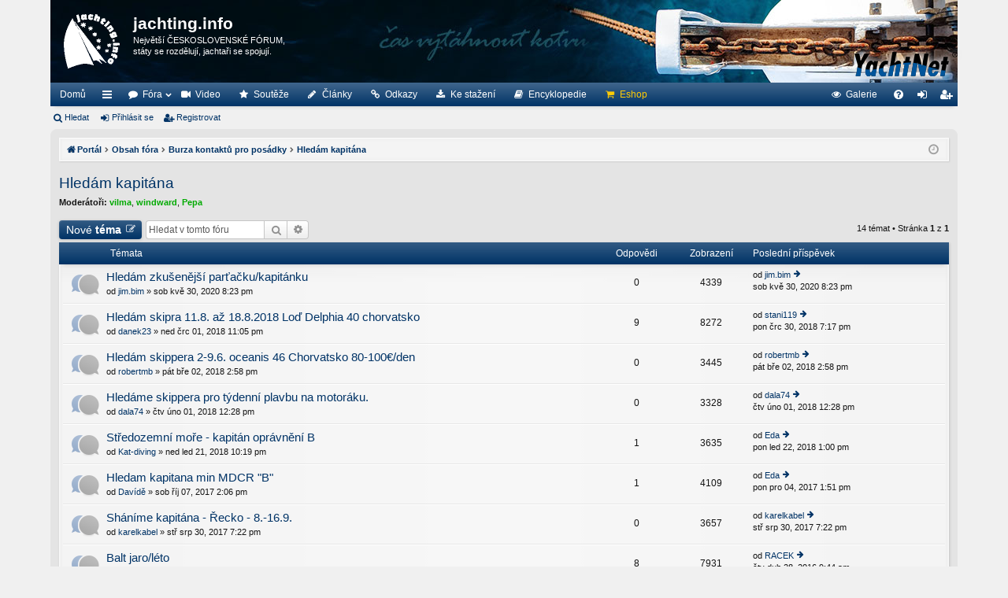

--- FILE ---
content_type: text/html; charset=UTF-8
request_url: http://www.jachting.info/viewforum.php?f=26&sid=825159606d41801189af9430291f8f26
body_size: 10429
content:
<!DOCTYPE html>
<html dir="ltr" lang="cs-cz">
<head>
<meta charset="utf-8" />
<meta name="viewport" content="width=device-width, initial-scale=1" />


<link rel="apple-touch-icon" sizes="57x57" href="/apple-touch-icon-57x57.png?v=11">
<link rel="apple-touch-icon" sizes="60x60" href="/apple-touch-icon-60x60.png?v=11">
<link rel="apple-touch-icon" sizes="72x72" href="/apple-touch-icon-72x72.png?v=11">
<link rel="apple-touch-icon" sizes="76x76" href="/apple-touch-icon-76x76.png?v=11">
<link rel="apple-touch-icon" sizes="114x114" href="/apple-touch-icon-114x114.png?v=11">
<link rel="apple-touch-icon" sizes="120x120" href="/apple-touch-icon-120x120.png?v=11">
<link rel="apple-touch-icon" sizes="144x144" href="/apple-touch-icon-144x144.png?v=11">
<link rel="apple-touch-icon" sizes="152x152" href="/apple-touch-icon-152x152.png?v=11">
<link rel="apple-touch-icon" sizes="180x180" href="/apple-touch-icon-180x180.png?v=11">
<link rel="icon" type="image/png" href="/fav/favicon-32x32.png?v=11" sizes="32x32">
<link rel="icon" type="image/png" href="/fav/android-chrome-192x192.png?v=11" sizes="192x192">
<link rel="icon" type="image/png" href="/fav/favicon-96x96.png?v=11" sizes="96x96">
<link rel="icon" type="image/png" href="/fav/favicon-16x16.png?v=11" sizes="16x16">
<link rel="manifest" href="/fav/manifest.json?v=11">
<link rel="mask-icon" href="/fav/safari-pinned-tab.svg?v=11" color="#5bbad5">
<meta name="apple-mobile-web-app-title" content="Jachting.Info">
<meta name="application-name" content="Jachting.Info">
<meta name="msapplication-TileColor" content="#da532c">
<meta name="msapplication-TileImage" content="/fav/mstile-144x144.png?v=11">
<meta name="theme-color" content="#ffffff">

<title>Hledám kapitána - jachting.info</title>




	<link rel="alternate" type="application/atom+xml" title="Atom - jachting.info" href="http://www.jachting.info/feed.php" />			<link rel="alternate" type="application/atom+xml" title="Atom - nová témata" href="http://www.jachting.info/feed.php?mode=topics" />		<link rel="alternate" type="application/atom+xml" title="Atom - Fórum - Hledám kapitána" href="http://www.jachting.info/feed.php?f=26" />	
	<link rel="canonical" href="http://www.jachting.info/viewforum.php?f=26" />

<link href="./styles/elegance/theme/print.css?assets_version=80" rel="stylesheet" type="text/css" media="print" title="printonly" />

<link href="./styles/elegance/theme/stylesheet.min.css?assets_version=80" rel="stylesheet" type="text/css" media="screen, projection" />



<!--[if lte IE 9]>
	<link href="./styles/elegance/theme/tweaks.css?assets_version=80" rel="stylesheet" type="text/css" media="screen, projection" />
<![endif]-->

<meta name="description" content="Poptávka na kapitány. jiné nabídky poptávky jako nabízení svých služeb atd. pouze po předchozí dohodě " />
<meta property="og:locale" content="cs_CZ" />
<meta property="og:type" content="article" />
<meta property="og:title" content="Hledám kapitána - jachting.info" />
<meta property="og:url" content="http://www.jachting.info/viewforum.php?f=26" />
<meta property="og:site_name" content="jachting.info" />
<meta property="og:description" content="Poptávka na kapitány. jiné nabídky poptávky jako nabízení svých služeb atd. pouze po předchozí dohodě " />
<meta property="og:image" content="http://www.jachting.info/download/file.php?id=6299" />
		    

	<script type="text/javascript">
		// <![CDATA[
		var wolfsblvt_mentions_json_data = {"ajax_path":"\/mentions\/user_list?sid=5d8a289a0425fefd1deb28698d0a617c","searchKey":"name","max_length":"20","active_bbcode":true,"active_bbcode_text":true,"active_at":true,"autocomplete_enabled":true,"autocomplete_topic_posters":true,"autocomplete_autoclose_bbcode":true,"autocomplete_remote_load":false};
		// ]]>
	</script>

<link href="./ext/wolfsblvt/mentions/lib/ichord/At.js/dist/css/jquery.atwho.min.css" rel="stylesheet" type="text/css" media="screen" />
<link href="./ext/wolfsblvt/mentions/styles/all/theme/mentions.css?assets_version=80" rel="stylesheet" type="text/css" media="screen" />


<script>
	(function(i,s,o,g,r,a,m){i['GoogleAnalyticsObject']=r;i[r]=i[r]||function(){
	(i[r].q=i[r].q||[]).push(arguments)},i[r].l=1*new Date();a=s.createElement(o),
	m=s.getElementsByTagName(o)[0];a.async=1;a.src=g;m.parentNode.insertBefore(a,m)
	})(window,document,'script','//www.google-analytics.com/analytics.js','ga');

	ga('create', 'UA-6649210-3', 'auto');
		ga('send', 'pageview');
</script>

</head>
<body id="phpbb" class="nojs notouch section-viewforum ltr " data-online-text="Online">



	<a id="top" class="anchor" accesskey="t"></a>
	<div id="page-header" class="page-width">
		<div class="headerbar" role="banner">
			<div class="inner">

			<div id="site-description">
				<a id="logo" class="logo" href="http://www.jachting.info" title="Domů"><img src="./styles/elegance/theme/images/logo.gif" width="85" height="85" /></a>
				<p class="sitename responsive-hide">jachting.info</p>
				<p class="responsive-hide">
					Největší ČESKOSLOVENSKÉ FÓRUM,<br />
					státy se rozdělují, jachtaři se spojují.
				</p>

				<div class="responsive-hide" style="position:absolute;right:-25px;top:47px;"><a class="logo" href="http://www.yachtnet.cz" title="Yachtnet - partner portálu"><img src="./styles/elegance/theme/images/logo_yachtnet.png" width="160" height="50" /></a></div>
				<p class="skiplink"><a href="#start_here">Přejít na obsah</a></p>
			</div>

							
			</div>
		</div>


				<div class="navbar tabbed not-static" role="navigation">
	<div class="inner page-width">
		<div class="nav-tabs" data-current-page="viewforum">
			<ul class="leftside">
													<li class="tab home" data-responsive-class="small-icon icon-home">
						<a class="nav-link" href="http://www.jachting.info" data-navbar-reference="home">Domů</a>
					</li>
								<li id="quick-links" class="tab responsive-menu dropdown-container">
					<a href="#" class="nav-link dropdown-trigger">Rychlé odkazy</a>
					<div class="dropdown hidden">
						<div class="pointer"><div class="pointer-inner"></div></div>
						<ul class="dropdown-contents" role="menu">
							
															<li class="separator"></li>
																																<li class="small-icon icon-search-unanswered"><a href="./search.php?search_id=unanswered&amp;sid=5d8a289a0425fefd1deb28698d0a617c" role="menuitem">Témata bez odpovědí</a></li>
								<li class="small-icon icon-search-active"><a href="./search.php?search_id=active_topics&amp;sid=5d8a289a0425fefd1deb28698d0a617c" role="menuitem">Aktivní témata</a></li>
								<li class="separator"></li>
								<li class="small-icon icon-search"><a href="./search.php?sid=5d8a289a0425fefd1deb28698d0a617c" role="menuitem">Hledat</a></li>
							
							<li class="separator"></li>

													</ul>
					</div>
				</li>
				<!-- IF 0
				<li class="tab members dropdown-container" data-select-match="member" data-responsive-class="small-icon icon-members">
					<a class="nav-link dropdown-trigger" href="./memberlist.php?sid=5d8a289a0425fefd1deb28698d0a617c">Členové</a>
ENDIF -->
				<li class="tab forums dropdown-container" data-select-match="forums" data-responsive-class="small-icon icon-forums">
					<a class="nav-link" href="./index.php?sid=5d8a289a0425fefd1deb28698d0a617c">Fóra</a>
					<div class="dropdown hidden">
						<div class="pointer"><div class="pointer-inner"></div></div>
						<ul class="dropdown-contents" role="menu">
							<li class="small-icon icon-forums"><a href="./index.php?sid=5d8a289a0425fefd1deb28698d0a617c" role="menuitem">Fóra</a></li>
							<li><div class="pointer"><div class="pointer-inner"></div></div></li>
														<li class="small-icon icon-team"><a href="./memberlist.php?mode=team&amp;sid=5d8a289a0425fefd1deb28698d0a617c" role="menuitem">Tým</a></li>						</ul>
					</div>
				</li>
								<li class="tab video" data-responsive-class="small-icon icon-video">
					<a class="nav-link" href="http://web.jachting.info/video">Video</a>
				</li>
				<li class="tab contest" data-responsive-class="small-icon icon-contest">
					<a class="nav-link" href="http://web.jachting.info/contest">Soutěže</a>
				</li>
				<li class="tab paper" data-responsive-class="small-icon icon-paper">
					<a class="nav-link" href="http://web.jachting.info/paper">Články</a>
				</li>
				<li class="tab weblinks" data-responsive-class="small-icon icon-weblinks">
					<a class="nav-link" href="http://web.jachting.info/weblinks">Odkazy</a>
				</li>
				<li class="tab downloads" data-responsive-class="small-icon icon-downloads">
					<a class="nav-link" href="http://web.jachting.info/downloads">Ke stažení</a>
				</li>
				<li class="tab dictionary" data-responsive-class="small-icon icon-dictionary">
					<a class="nav-link" href="http://web.jachting.info/dictionary">Encyklopedie</a>
				</li>



				<li class="tab eshop" data-responsive-class="small-icon ">
					<a class="nav-link" href="http://www.lodnikram.cz">Eshop</a>
				</li>



							</ul>
			<ul class="rightside">
				<li class="tab gallery" data-responsive-class="small-icon icon-gallery"><a class="nav-link" href="/gallery?sid=5d8a289a0425fefd1deb28698d0a617c">Galerie</a></li>				<li class="tab faq" data-select-match="faq" data-responsive-class="small-icon icon-faq">
					<a class="nav-link" href="./faq.php?sid=5d8a289a0425fefd1deb28698d0a617c" rel="help" title="Často kladené otázky" role="menuitem">FAQ</a>
				</li>
																									<li class="tab login"  data-skip-responsive="true" data-select-match="login"><a class="nav-link" href="./ucp.php?mode=login&amp;sid=5d8a289a0425fefd1deb28698d0a617c" title="Přihlásit se" accesskey="x" role="menuitem">Přihlásit se</a></li>
											<li class="tab register" data-skip-responsive="true" data-select-match="register"><a class="nav-link" href="./ucp.php?mode=register&amp;sid=5d8a289a0425fefd1deb28698d0a617c" role="menuitem">Registrovat</a></li>
																	</ul>
		</div>
	</div>
</div>

<div class="navbar secondary">
	<ul role="menubar">
											<li class="small-icon icon-search"><a href="./search.php?sid=5d8a289a0425fefd1deb28698d0a617c">Hledat</a></li>
														<li class="small-icon icon-login"><a href="./ucp.php?mode=login&amp;sid=5d8a289a0425fefd1deb28698d0a617c" title="Přihlásit se">Přihlásit se</a></li>
									<li class="small-icon icon-register"><a href="./ucp.php?mode=register&amp;sid=5d8a289a0425fefd1deb28698d0a617c">Registrovat</a></li>
									
			</ul>
</div>

	</div>

<div id="wrap" class="page-width">

	
	<a id="start_here" class="anchor"></a>
	<div id="page-body" role="main">
		<div class="navbar nav-breadcrumbs">
	<ul id="nav-breadcrumbs" class="linklist navlinks" role="menubar">
						<li class="small-icon icon-home breadcrumbs">
			<span class="crumb" style="display: none;"><a href="http://www.jachting.info" itemtype="http://data-vocabulary.org/Breadcrumb" itemscope="" data-navbar-reference="home">Domů</a></span>			<span class="crumb"><a href="/portal?sid=5d8a289a0425fefd1deb28698d0a617c" data-navbar-reference="portal">Portál</a></span>			<span class="crumb"><a href="./index.php?sid=5d8a289a0425fefd1deb28698d0a617c" accesskey="h" itemtype="http://data-vocabulary.org/Breadcrumb" itemscope="" data-navbar-reference="index">Obsah fóra</a></span>
											<span class="crumb"><a href="./viewforum.php?f=120&amp;sid=5d8a289a0425fefd1deb28698d0a617c" itemtype="http://data-vocabulary.org/Breadcrumb" itemscope="" data-forum-id="120">Burza kontaktů pro posádky</a></span>
															<span class="crumb"><a href="./viewforum.php?f=26&amp;sid=5d8a289a0425fefd1deb28698d0a617c" itemtype="http://data-vocabulary.org/Breadcrumb" itemscope="" data-forum-id="26">Hledám kapitána</a></span>
												</li>
		
					<li class="rightside responsive-search" style="display: none;"><a href="./search.php?sid=5d8a289a0425fefd1deb28698d0a617c" title="Zobrazit možnosti rozšířeného hledání" role="menuitem">Hledat</a></li>
				<li class="rightside dropdown-container icon-only">
			<a href="#" class="dropdown-trigger time" title="Právě je ned led 18, 2026 7:17 am"><i class="fa fa-clock-o"></i></a>
			<div class="dropdown hidden">
				<div class="pointer"><div class="pointer-inner"></div></div>
				<ul class="dropdown-contents">
					<li>Právě je ned led 18, 2026 7:17 am</li>
					<li>Všechny časy jsou v <abbr title="Evropa/Praha">UTC+01:00</abbr></li>
				</ul>
			</div>
		</li>
	</ul>
</div>

		
		
<h2 class="forum-title"><a href="./viewforum.php?f=26&amp;sid=5d8a289a0425fefd1deb28698d0a617c">Hledám kapitána</a></h2>

<div>
	<!-- NOTE: remove the style="display: none" when you want to have the forum description on the forum body -->
	<div style="display: none !important;">Poptávka na kapitány. (jiné nabídky/poptávky jako nabízení svých služeb atd. pouze po předchozí dohodě!)<br /></div>	<p><strong>Moderátoři:</strong> <a href="./memberlist.php?mode=viewprofile&amp;u=697&amp;sid=5d8a289a0425fefd1deb28698d0a617c" style="color: #00AA00;" class="username-coloured">vilma</a>, <a href="./memberlist.php?mode=viewprofile&amp;u=1402&amp;sid=5d8a289a0425fefd1deb28698d0a617c" style="color: #00AA00;" class="username-coloured">windward</a>, <a href="./memberlist.php?mode=viewprofile&amp;u=114&amp;sid=5d8a289a0425fefd1deb28698d0a617c" style="color: #00AA00;" class="username-coloured">Pepa</a></p></div>



	<div class="action-bar top">

			<div class="buttons">
			
			<a href="./posting.php?mode=post&amp;f=26&amp;sid=5d8a289a0425fefd1deb28698d0a617c" class="button icon-button post-icon" title="Odeslat nové téma">
				Nové téma			</a>

					</div>
	
			<div class="search-box" role="search">
			<form method="get" id="forum-search" action="./search.php?sid=5d8a289a0425fefd1deb28698d0a617c">
			<fieldset>
				<input class="inputbox search tiny" type="search" name="keywords" id="search_keywords" size="20" placeholder="Hledat v&nbsp;tomto fóru" />
				<button class="button icon-button search-icon" type="submit" title="Hledat">Hledat</button>
				<a href="./search.php?sid=5d8a289a0425fefd1deb28698d0a617c" class="button icon-button search-adv-icon" title="Pokročilé hledání">Pokročilé hledání</a>
				<input type="hidden" name="fid[0]" value="26" />
<input type="hidden" name="sid" value="5d8a289a0425fefd1deb28698d0a617c" />

			</fieldset>
			</form>
		</div>
	
	<div class="pagination">
				14 témat
					&bull; Stránka <strong>1</strong> z <strong>1</strong>
			</div>

	</div>



	
			<div class="forumbg">
		<div class="inner">
		<ul class="topiclist">
			<li class="header">
				<dl class="icon">
					<dt><div class="list-inner">Témata</div></dt>
					<dd class="posts">Odpovědi</dd>
					<dd class="views">Zobrazení</dd>
					<dd class="lastpost"><span>Poslední příspěvek</span></dd>
				</dl>
			</li>
		</ul>
		<ul class="topiclist topics">
	
		<li class="row bg1">
			<dl class="icon topic_read">
				<dt title="Žádné nové příspěvky">
										<div class="list-inner">
												<a href="./viewtopic.php?f=26&amp;t=11757&amp;sid=5d8a289a0425fefd1deb28698d0a617c" class="topictitle">Hledám zkušenější parťačku/kapitánku</a>
																		<br />

						
												<div class="responsive-show" style="display: none;">
							Poslední příspěvek od <a href="./memberlist.php?mode=viewprofile&amp;u=162950&amp;sid=5d8a289a0425fefd1deb28698d0a617c" class="username">jim.bim</a> &laquo; <a href="./viewtopic.php?f=26&amp;t=11757&amp;p=205987&amp;sid=5d8a289a0425fefd1deb28698d0a617c#p205987" title="Přejít na poslední příspěvek">sob kvě 30, 2020 8:23 pm</a>
													</div>
												
						
						<div class="responsive-hide">
																					od <a href="./memberlist.php?mode=viewprofile&amp;u=162950&amp;sid=5d8a289a0425fefd1deb28698d0a617c" class="username">jim.bim</a> &raquo; sob kvě 30, 2020 8:23 pm
													</div>

											</div>
				</dt>
				<dd class="posts">0 <dfn>Odpovědi</dfn></dd>
				<dd class="views">4339 <dfn>Zobrazení</dfn></dd>
				<dd class="lastpost"><span><dfn>Poslední příspěvek </dfn>od <a href="./memberlist.php?mode=viewprofile&amp;u=162950&amp;sid=5d8a289a0425fefd1deb28698d0a617c" class="username">jim.bim</a>
					<a href="./viewtopic.php?f=26&amp;t=11757&amp;p=205987&amp;sid=5d8a289a0425fefd1deb28698d0a617c#p205987" title="Přejít na poslední příspěvek"><span class="imageset icon_topic_latest" title="Zobrazit poslední příspěvek">Zobrazit poslední příspěvek</span></a> <br />sob kvě 30, 2020 8:23 pm</span>
				</dd>
			</dl>
		</li>

	

	
	
		<li class="row bg2">
			<dl class="icon topic_read">
				<dt title="Žádné nové příspěvky">
										<div class="list-inner">
												<a href="./viewtopic.php?f=26&amp;t=11045&amp;sid=5d8a289a0425fefd1deb28698d0a617c" class="topictitle">Hledám skipra 11.8. až 18.8.2018 Loď  Delphia 40 chorvatsko</a>
																		<br />

						
												<div class="responsive-show" style="display: none;">
							Poslední příspěvek od <a href="./memberlist.php?mode=viewprofile&amp;u=6948&amp;sid=5d8a289a0425fefd1deb28698d0a617c" class="username">stani119</a> &laquo; <a href="./viewtopic.php?f=26&amp;t=11045&amp;p=198036&amp;sid=5d8a289a0425fefd1deb28698d0a617c#p198036" title="Přejít na poslední příspěvek">pon črc 30, 2018 7:17 pm</a>
													</div>
						<span class="responsive-show left-box" style="display: none;">Odpovědi: <strong>9</strong></span>						
						
						<div class="responsive-hide">
																					od <a href="./memberlist.php?mode=viewprofile&amp;u=161901&amp;sid=5d8a289a0425fefd1deb28698d0a617c" class="username">danek23</a> &raquo; ned črc 01, 2018 11:05 pm
													</div>

											</div>
				</dt>
				<dd class="posts">9 <dfn>Odpovědi</dfn></dd>
				<dd class="views">8272 <dfn>Zobrazení</dfn></dd>
				<dd class="lastpost"><span><dfn>Poslední příspěvek </dfn>od <a href="./memberlist.php?mode=viewprofile&amp;u=6948&amp;sid=5d8a289a0425fefd1deb28698d0a617c" class="username">stani119</a>
					<a href="./viewtopic.php?f=26&amp;t=11045&amp;p=198036&amp;sid=5d8a289a0425fefd1deb28698d0a617c#p198036" title="Přejít na poslední příspěvek"><span class="imageset icon_topic_latest" title="Zobrazit poslední příspěvek">Zobrazit poslední příspěvek</span></a> <br />pon črc 30, 2018 7:17 pm</span>
				</dd>
			</dl>
		</li>

	

	
	
		<li class="row bg1">
			<dl class="icon topic_read">
				<dt title="Žádné nové příspěvky">
										<div class="list-inner">
												<a href="./viewtopic.php?f=26&amp;t=10914&amp;sid=5d8a289a0425fefd1deb28698d0a617c" class="topictitle">Hledám skippera 2-9.6. oceanis 46 Chorvatsko 80-100€/den</a>
																		<br />

						
												<div class="responsive-show" style="display: none;">
							Poslední příspěvek od <a href="./memberlist.php?mode=viewprofile&amp;u=161787&amp;sid=5d8a289a0425fefd1deb28698d0a617c" class="username">robertmb</a> &laquo; <a href="./viewtopic.php?f=26&amp;t=10914&amp;p=195844&amp;sid=5d8a289a0425fefd1deb28698d0a617c#p195844" title="Přejít na poslední příspěvek">pát bře 02, 2018 2:58 pm</a>
													</div>
												
						
						<div class="responsive-hide">
																					od <a href="./memberlist.php?mode=viewprofile&amp;u=161787&amp;sid=5d8a289a0425fefd1deb28698d0a617c" class="username">robertmb</a> &raquo; pát bře 02, 2018 2:58 pm
													</div>

											</div>
				</dt>
				<dd class="posts">0 <dfn>Odpovědi</dfn></dd>
				<dd class="views">3445 <dfn>Zobrazení</dfn></dd>
				<dd class="lastpost"><span><dfn>Poslední příspěvek </dfn>od <a href="./memberlist.php?mode=viewprofile&amp;u=161787&amp;sid=5d8a289a0425fefd1deb28698d0a617c" class="username">robertmb</a>
					<a href="./viewtopic.php?f=26&amp;t=10914&amp;p=195844&amp;sid=5d8a289a0425fefd1deb28698d0a617c#p195844" title="Přejít na poslední příspěvek"><span class="imageset icon_topic_latest" title="Zobrazit poslední příspěvek">Zobrazit poslední příspěvek</span></a> <br />pát bře 02, 2018 2:58 pm</span>
				</dd>
			</dl>
		</li>

	

	
	
		<li class="row bg2">
			<dl class="icon topic_read">
				<dt title="Žádné nové příspěvky">
										<div class="list-inner">
												<a href="./viewtopic.php?f=26&amp;t=10874&amp;sid=5d8a289a0425fefd1deb28698d0a617c" class="topictitle">Hledáme skippera pro týdenní plavbu na motoráku.</a>
																		<br />

						
												<div class="responsive-show" style="display: none;">
							Poslední příspěvek od <a href="./memberlist.php?mode=viewprofile&amp;u=3650&amp;sid=5d8a289a0425fefd1deb28698d0a617c" class="username">dala74</a> &laquo; <a href="./viewtopic.php?f=26&amp;t=10874&amp;p=195406&amp;sid=5d8a289a0425fefd1deb28698d0a617c#p195406" title="Přejít na poslední příspěvek">čtv úno 01, 2018 12:28 pm</a>
													</div>
												
						
						<div class="responsive-hide">
																					od <a href="./memberlist.php?mode=viewprofile&amp;u=3650&amp;sid=5d8a289a0425fefd1deb28698d0a617c" class="username">dala74</a> &raquo; čtv úno 01, 2018 12:28 pm
													</div>

											</div>
				</dt>
				<dd class="posts">0 <dfn>Odpovědi</dfn></dd>
				<dd class="views">3328 <dfn>Zobrazení</dfn></dd>
				<dd class="lastpost"><span><dfn>Poslední příspěvek </dfn>od <a href="./memberlist.php?mode=viewprofile&amp;u=3650&amp;sid=5d8a289a0425fefd1deb28698d0a617c" class="username">dala74</a>
					<a href="./viewtopic.php?f=26&amp;t=10874&amp;p=195406&amp;sid=5d8a289a0425fefd1deb28698d0a617c#p195406" title="Přejít na poslední příspěvek"><span class="imageset icon_topic_latest" title="Zobrazit poslední příspěvek">Zobrazit poslední příspěvek</span></a> <br />čtv úno 01, 2018 12:28 pm</span>
				</dd>
			</dl>
		</li>

	

	
	
		<li class="row bg1">
			<dl class="icon topic_read">
				<dt title="Žádné nové příspěvky">
										<div class="list-inner">
												<a href="./viewtopic.php?f=26&amp;t=10860&amp;sid=5d8a289a0425fefd1deb28698d0a617c" class="topictitle">Středozemní moře - kapitán oprávnění B</a>
																		<br />

						
												<div class="responsive-show" style="display: none;">
							Poslední příspěvek od <a href="./memberlist.php?mode=viewprofile&amp;u=161559&amp;sid=5d8a289a0425fefd1deb28698d0a617c" class="username">Eda</a> &laquo; <a href="./viewtopic.php?f=26&amp;t=10860&amp;p=195222&amp;sid=5d8a289a0425fefd1deb28698d0a617c#p195222" title="Přejít na poslední příspěvek">pon led 22, 2018 1:00 pm</a>
													</div>
						<span class="responsive-show left-box" style="display: none;">Odpovědi: <strong>1</strong></span>						
						
						<div class="responsive-hide">
																					od <a href="./memberlist.php?mode=viewprofile&amp;u=161726&amp;sid=5d8a289a0425fefd1deb28698d0a617c" class="username">Kat-diving</a> &raquo; ned led 21, 2018 10:19 pm
													</div>

											</div>
				</dt>
				<dd class="posts">1 <dfn>Odpovědi</dfn></dd>
				<dd class="views">3635 <dfn>Zobrazení</dfn></dd>
				<dd class="lastpost"><span><dfn>Poslední příspěvek </dfn>od <a href="./memberlist.php?mode=viewprofile&amp;u=161559&amp;sid=5d8a289a0425fefd1deb28698d0a617c" class="username">Eda</a>
					<a href="./viewtopic.php?f=26&amp;t=10860&amp;p=195222&amp;sid=5d8a289a0425fefd1deb28698d0a617c#p195222" title="Přejít na poslední příspěvek"><span class="imageset icon_topic_latest" title="Zobrazit poslední příspěvek">Zobrazit poslední příspěvek</span></a> <br />pon led 22, 2018 1:00 pm</span>
				</dd>
			</dl>
		</li>

	

	
	
		<li class="row bg2">
			<dl class="icon topic_read">
				<dt title="Žádné nové příspěvky">
										<div class="list-inner">
												<a href="./viewtopic.php?f=26&amp;t=10749&amp;sid=5d8a289a0425fefd1deb28698d0a617c" class="topictitle">Hledam kapitana min MDCR &quot;B&quot;</a>
																		<br />

						
												<div class="responsive-show" style="display: none;">
							Poslední příspěvek od <a href="./memberlist.php?mode=viewprofile&amp;u=161559&amp;sid=5d8a289a0425fefd1deb28698d0a617c" class="username">Eda</a> &laquo; <a href="./viewtopic.php?f=26&amp;t=10749&amp;p=194309&amp;sid=5d8a289a0425fefd1deb28698d0a617c#p194309" title="Přejít na poslední příspěvek">pon pro 04, 2017 1:51 pm</a>
													</div>
						<span class="responsive-show left-box" style="display: none;">Odpovědi: <strong>1</strong></span>						
						
						<div class="responsive-hide">
																					od <a href="./memberlist.php?mode=viewprofile&amp;u=700&amp;sid=5d8a289a0425fefd1deb28698d0a617c" class="username">Davídě</a> &raquo; sob říj 07, 2017 2:06 pm
													</div>

											</div>
				</dt>
				<dd class="posts">1 <dfn>Odpovědi</dfn></dd>
				<dd class="views">4109 <dfn>Zobrazení</dfn></dd>
				<dd class="lastpost"><span><dfn>Poslední příspěvek </dfn>od <a href="./memberlist.php?mode=viewprofile&amp;u=161559&amp;sid=5d8a289a0425fefd1deb28698d0a617c" class="username">Eda</a>
					<a href="./viewtopic.php?f=26&amp;t=10749&amp;p=194309&amp;sid=5d8a289a0425fefd1deb28698d0a617c#p194309" title="Přejít na poslední příspěvek"><span class="imageset icon_topic_latest" title="Zobrazit poslední příspěvek">Zobrazit poslední příspěvek</span></a> <br />pon pro 04, 2017 1:51 pm</span>
				</dd>
			</dl>
		</li>

	

	
	
		<li class="row bg1">
			<dl class="icon topic_read">
				<dt title="Žádné nové příspěvky">
										<div class="list-inner">
												<a href="./viewtopic.php?f=26&amp;t=10687&amp;sid=5d8a289a0425fefd1deb28698d0a617c" class="topictitle">Sháníme kapitána - Řecko - 8.-16.9.</a>
																		<br />

						
												<div class="responsive-show" style="display: none;">
							Poslední příspěvek od <a href="./memberlist.php?mode=viewprofile&amp;u=161565&amp;sid=5d8a289a0425fefd1deb28698d0a617c" class="username">karelkabel</a> &laquo; <a href="./viewtopic.php?f=26&amp;t=10687&amp;p=191495&amp;sid=5d8a289a0425fefd1deb28698d0a617c#p191495" title="Přejít na poslední příspěvek">stř srp 30, 2017 7:22 pm</a>
													</div>
												
						
						<div class="responsive-hide">
																					od <a href="./memberlist.php?mode=viewprofile&amp;u=161565&amp;sid=5d8a289a0425fefd1deb28698d0a617c" class="username">karelkabel</a> &raquo; stř srp 30, 2017 7:22 pm
													</div>

											</div>
				</dt>
				<dd class="posts">0 <dfn>Odpovědi</dfn></dd>
				<dd class="views">3657 <dfn>Zobrazení</dfn></dd>
				<dd class="lastpost"><span><dfn>Poslední příspěvek </dfn>od <a href="./memberlist.php?mode=viewprofile&amp;u=161565&amp;sid=5d8a289a0425fefd1deb28698d0a617c" class="username">karelkabel</a>
					<a href="./viewtopic.php?f=26&amp;t=10687&amp;p=191495&amp;sid=5d8a289a0425fefd1deb28698d0a617c#p191495" title="Přejít na poslední příspěvek"><span class="imageset icon_topic_latest" title="Zobrazit poslední příspěvek">Zobrazit poslední příspěvek</span></a> <br />stř srp 30, 2017 7:22 pm</span>
				</dd>
			</dl>
		</li>

	

	
	
		<li class="row bg2">
			<dl class="icon topic_read">
				<dt title="Žádné nové příspěvky">
										<div class="list-inner">
												<a href="./viewtopic.php?f=26&amp;t=9914&amp;sid=5d8a289a0425fefd1deb28698d0a617c" class="topictitle">Balt jaro/léto</a>
																		<br />

						
												<div class="responsive-show" style="display: none;">
							Poslední příspěvek od <a href="./memberlist.php?mode=viewprofile&amp;u=3612&amp;sid=5d8a289a0425fefd1deb28698d0a617c" class="username">RACEK</a> &laquo; <a href="./viewtopic.php?f=26&amp;t=9914&amp;p=176547&amp;sid=5d8a289a0425fefd1deb28698d0a617c#p176547" title="Přejít na poslední příspěvek">čtv dub 28, 2016 9:44 am</a>
													</div>
						<span class="responsive-show left-box" style="display: none;">Odpovědi: <strong>8</strong></span>						
						
						<div class="responsive-hide">
																					od <a href="./memberlist.php?mode=viewprofile&amp;u=6578&amp;sid=5d8a289a0425fefd1deb28698d0a617c" class="username">drool</a> &raquo; úte dub 26, 2016 1:10 pm
													</div>

											</div>
				</dt>
				<dd class="posts">8 <dfn>Odpovědi</dfn></dd>
				<dd class="views">7931 <dfn>Zobrazení</dfn></dd>
				<dd class="lastpost"><span><dfn>Poslední příspěvek </dfn>od <a href="./memberlist.php?mode=viewprofile&amp;u=3612&amp;sid=5d8a289a0425fefd1deb28698d0a617c" class="username">RACEK</a>
					<a href="./viewtopic.php?f=26&amp;t=9914&amp;p=176547&amp;sid=5d8a289a0425fefd1deb28698d0a617c#p176547" title="Přejít na poslední příspěvek"><span class="imageset icon_topic_latest" title="Zobrazit poslední příspěvek">Zobrazit poslední příspěvek</span></a> <br />čtv dub 28, 2016 9:44 am</span>
				</dd>
			</dl>
		</li>

	

	
	
		<li class="row bg1">
			<dl class="icon topic_read">
				<dt title="Žádné nové příspěvky">
										<div class="list-inner">
												<a href="./viewtopic.php?f=26&amp;t=9763&amp;sid=5d8a289a0425fefd1deb28698d0a617c" class="topictitle">Hledám skippera Elba-Korsika přelom srpen/září 2016</a>
																		<br />

						
												<div class="responsive-show" style="display: none;">
							Poslední příspěvek od <a href="./memberlist.php?mode=viewprofile&amp;u=160419&amp;sid=5d8a289a0425fefd1deb28698d0a617c" class="username">knizemyskin</a> &laquo; <a href="./viewtopic.php?f=26&amp;t=9763&amp;p=174694&amp;sid=5d8a289a0425fefd1deb28698d0a617c#p174694" title="Přejít na poslední příspěvek">stř bře 02, 2016 3:03 pm</a>
													</div>
						<span class="responsive-show left-box" style="display: none;">Odpovědi: <strong>11</strong></span>						
						
						<div class="responsive-hide">
																					od <a href="./memberlist.php?mode=viewprofile&amp;u=160419&amp;sid=5d8a289a0425fefd1deb28698d0a617c" class="username">knizemyskin</a> &raquo; úte úno 09, 2016 12:05 pm
													</div>

											</div>
				</dt>
				<dd class="posts">11 <dfn>Odpovědi</dfn></dd>
				<dd class="views">8559 <dfn>Zobrazení</dfn></dd>
				<dd class="lastpost"><span><dfn>Poslední příspěvek </dfn>od <a href="./memberlist.php?mode=viewprofile&amp;u=160419&amp;sid=5d8a289a0425fefd1deb28698d0a617c" class="username">knizemyskin</a>
					<a href="./viewtopic.php?f=26&amp;t=9763&amp;p=174694&amp;sid=5d8a289a0425fefd1deb28698d0a617c#p174694" title="Přejít na poslední příspěvek"><span class="imageset icon_topic_latest" title="Zobrazit poslední příspěvek">Zobrazit poslední příspěvek</span></a> <br />stř bře 02, 2016 3:03 pm</span>
				</dd>
			</dl>
		</li>

	

	
	
		<li class="row bg2">
			<dl class="icon topic_read">
				<dt title="Žádné nové příspěvky">
										<div class="list-inner">
												<a href="./viewtopic.php?f=26&amp;t=9529&amp;sid=5d8a289a0425fefd1deb28698d0a617c" class="topictitle">Skipper / Sicílie</a>
																		<br />

						
												<div class="responsive-show" style="display: none;">
							Poslední příspěvek od <a href="./memberlist.php?mode=viewprofile&amp;u=3287&amp;sid=5d8a289a0425fefd1deb28698d0a617c" class="username">FotoPetr</a> &laquo; <a href="./viewtopic.php?f=26&amp;t=9529&amp;p=168255&amp;sid=5d8a289a0425fefd1deb28698d0a617c#p168255" title="Přejít na poslední příspěvek">čtv zář 03, 2015 10:35 am</a>
													</div>
												
						
						<div class="responsive-hide">
																					od <a href="./memberlist.php?mode=viewprofile&amp;u=3287&amp;sid=5d8a289a0425fefd1deb28698d0a617c" class="username">FotoPetr</a> &raquo; čtv zář 03, 2015 10:35 am
													</div>

											</div>
				</dt>
				<dd class="posts">0 <dfn>Odpovědi</dfn></dd>
				<dd class="views">3741 <dfn>Zobrazení</dfn></dd>
				<dd class="lastpost"><span><dfn>Poslední příspěvek </dfn>od <a href="./memberlist.php?mode=viewprofile&amp;u=3287&amp;sid=5d8a289a0425fefd1deb28698d0a617c" class="username">FotoPetr</a>
					<a href="./viewtopic.php?f=26&amp;t=9529&amp;p=168255&amp;sid=5d8a289a0425fefd1deb28698d0a617c#p168255" title="Přejít na poslední příspěvek"><span class="imageset icon_topic_latest" title="Zobrazit poslední příspěvek">Zobrazit poslední příspěvek</span></a> <br />čtv zář 03, 2015 10:35 am</span>
				</dd>
			</dl>
		</li>

	

	
	
		<li class="row bg1">
			<dl class="icon topic_read">
				<dt title="Žádné nové příspěvky">
										<div class="list-inner">
												<a href="./viewtopic.php?f=26&amp;t=9335&amp;sid=5d8a289a0425fefd1deb28698d0a617c" class="topictitle">Žena kapitánka</a>
																		<br />

						
												<div class="responsive-show" style="display: none;">
							Poslední příspěvek od <a href="./memberlist.php?mode=viewprofile&amp;u=4104&amp;sid=5d8a289a0425fefd1deb28698d0a617c" class="username">Lucifer</a> &laquo; <a href="./viewtopic.php?f=26&amp;t=9335&amp;p=164969&amp;sid=5d8a289a0425fefd1deb28698d0a617c#p164969" title="Přejít na poslední příspěvek">úte kvě 19, 2015 2:11 pm</a>
													</div>
												
						
						<div class="responsive-hide">
																					od <a href="./memberlist.php?mode=viewprofile&amp;u=4104&amp;sid=5d8a289a0425fefd1deb28698d0a617c" class="username">Lucifer</a> &raquo; úte kvě 19, 2015 2:11 pm
													</div>

											</div>
				</dt>
				<dd class="posts">0 <dfn>Odpovědi</dfn></dd>
				<dd class="views">4193 <dfn>Zobrazení</dfn></dd>
				<dd class="lastpost"><span><dfn>Poslední příspěvek </dfn>od <a href="./memberlist.php?mode=viewprofile&amp;u=4104&amp;sid=5d8a289a0425fefd1deb28698d0a617c" class="username">Lucifer</a>
					<a href="./viewtopic.php?f=26&amp;t=9335&amp;p=164969&amp;sid=5d8a289a0425fefd1deb28698d0a617c#p164969" title="Přejít na poslední příspěvek"><span class="imageset icon_topic_latest" title="Zobrazit poslední příspěvek">Zobrazit poslední příspěvek</span></a> <br />úte kvě 19, 2015 2:11 pm</span>
				</dd>
			</dl>
		</li>

	

	
	
		<li class="row bg2">
			<dl class="icon topic_read">
				<dt title="Žádné nové příspěvky">
										<div class="list-inner">
												<a href="./viewtopic.php?f=26&amp;t=8812&amp;sid=5d8a289a0425fefd1deb28698d0a617c" class="topictitle">Kapitan Sibenik od 29.8.?</a>
																		<br />

						
												<div class="responsive-show" style="display: none;">
							Poslední příspěvek od <a href="./memberlist.php?mode=viewprofile&amp;u=114324&amp;sid=5d8a289a0425fefd1deb28698d0a617c" class="username">Phi3k</a> &laquo; <a href="./viewtopic.php?f=26&amp;t=8812&amp;p=151356&amp;sid=5d8a289a0425fefd1deb28698d0a617c#p151356" title="Přejít na poslední příspěvek">pon srp 18, 2014 10:30 am</a>
													</div>
												
						
						<div class="responsive-hide">
																					od <a href="./memberlist.php?mode=viewprofile&amp;u=114324&amp;sid=5d8a289a0425fefd1deb28698d0a617c" class="username">Phi3k</a> &raquo; pon srp 18, 2014 10:30 am
													</div>

											</div>
				</dt>
				<dd class="posts">0 <dfn>Odpovědi</dfn></dd>
				<dd class="views">4171 <dfn>Zobrazení</dfn></dd>
				<dd class="lastpost"><span><dfn>Poslední příspěvek </dfn>od <a href="./memberlist.php?mode=viewprofile&amp;u=114324&amp;sid=5d8a289a0425fefd1deb28698d0a617c" class="username">Phi3k</a>
					<a href="./viewtopic.php?f=26&amp;t=8812&amp;p=151356&amp;sid=5d8a289a0425fefd1deb28698d0a617c#p151356" title="Přejít na poslední příspěvek"><span class="imageset icon_topic_latest" title="Zobrazit poslední příspěvek">Zobrazit poslední příspěvek</span></a> <br />pon srp 18, 2014 10:30 am</span>
				</dd>
			</dl>
		</li>

	

	
	
		<li class="row bg1">
			<dl class="icon topic_read">
				<dt title="Žádné nové příspěvky">
										<div class="list-inner">
												<a href="./viewtopic.php?f=26&amp;t=8508&amp;sid=5d8a289a0425fefd1deb28698d0a617c" class="topictitle">Přeplavba: Atlantik, Pacifik nebo oboje</a>
																		<br />

						
												<div class="responsive-show" style="display: none;">
							Poslední příspěvek od <a href="./memberlist.php?mode=viewprofile&amp;u=2&amp;sid=5d8a289a0425fefd1deb28698d0a617c" style="color: #AA0000;" class="username-coloured">Libor</a> &laquo; <a href="./viewtopic.php?f=26&amp;t=8508&amp;p=146224&amp;sid=5d8a289a0425fefd1deb28698d0a617c#p146224" title="Přejít na poslední příspěvek">čtv bře 27, 2014 9:12 pm</a>
													</div>
						<span class="responsive-show left-box" style="display: none;">Odpovědi: <strong>13</strong></span>						
						
						<div class="responsive-hide">
																					od <a href="./memberlist.php?mode=viewprofile&amp;u=74536&amp;sid=5d8a289a0425fefd1deb28698d0a617c" class="username">radekstone</a> &raquo; úte bře 25, 2014 11:06 am
													</div>

											</div>
				</dt>
				<dd class="posts">13 <dfn>Odpovědi</dfn></dd>
				<dd class="views">14050 <dfn>Zobrazení</dfn></dd>
				<dd class="lastpost"><span><dfn>Poslední příspěvek </dfn>od <a href="./memberlist.php?mode=viewprofile&amp;u=2&amp;sid=5d8a289a0425fefd1deb28698d0a617c" style="color: #AA0000;" class="username-coloured">Libor</a>
					<a href="./viewtopic.php?f=26&amp;t=8508&amp;p=146224&amp;sid=5d8a289a0425fefd1deb28698d0a617c#p146224" title="Přejít na poslední příspěvek"><span class="imageset icon_topic_latest" title="Zobrazit poslední příspěvek">Zobrazit poslední příspěvek</span></a> <br />čtv bře 27, 2014 9:12 pm</span>
				</dd>
			</dl>
		</li>

	

	
	
		<li class="row bg2">
			<dl class="icon topic_read">
				<dt title="Žádné nové příspěvky">
										<div class="list-inner">
												<a href="./viewtopic.php?f=26&amp;t=7100&amp;sid=5d8a289a0425fefd1deb28698d0a617c" class="topictitle">přeplavba Itálie - Řecko</a>
																		<br />

						
												<div class="responsive-show" style="display: none;">
							Poslední příspěvek od <a href="./memberlist.php?mode=viewprofile&amp;u=3612&amp;sid=5d8a289a0425fefd1deb28698d0a617c" class="username">RACEK</a> &laquo; <a href="./viewtopic.php?f=26&amp;t=7100&amp;p=117127&amp;sid=5d8a289a0425fefd1deb28698d0a617c#p117127" title="Přejít na poslední příspěvek">sob srp 25, 2012 9:25 pm</a>
													</div>
						<span class="responsive-show left-box" style="display: none;">Odpovědi: <strong>12</strong></span>						
						
						<div class="responsive-hide">
																					od <a href="./memberlist.php?mode=viewprofile&amp;u=334&amp;sid=5d8a289a0425fefd1deb28698d0a617c" class="username">Sachmet</a> &raquo; stř srp 22, 2012 9:08 pm
													</div>

											</div>
				</dt>
				<dd class="posts">12 <dfn>Odpovědi</dfn></dd>
				<dd class="views">25834 <dfn>Zobrazení</dfn></dd>
				<dd class="lastpost"><span><dfn>Poslední příspěvek </dfn>od <a href="./memberlist.php?mode=viewprofile&amp;u=3612&amp;sid=5d8a289a0425fefd1deb28698d0a617c" class="username">RACEK</a>
					<a href="./viewtopic.php?f=26&amp;t=7100&amp;p=117127&amp;sid=5d8a289a0425fefd1deb28698d0a617c#p117127" title="Přejít na poslední příspěvek"><span class="imageset icon_topic_latest" title="Zobrazit poslední příspěvek">Zobrazit poslední příspěvek</span></a> <br />sob srp 25, 2012 9:25 pm</span>
				</dd>
			</dl>
		</li>

				</ul>
		</div>
	</div>
	

	<form method="post" action="./viewforum.php?f=26&amp;sid=5d8a289a0425fefd1deb28698d0a617c">
		<fieldset class="display-options">
				<label>Zobrazit témata za předchozí: <select name="st" id="st"><option value="0" selected="selected">Všechna témata</option><option value="1">1 den</option><option value="7">7 dní</option><option value="14">2 týdny</option><option value="30">1 měsíc</option><option value="90">3 měsíce</option><option value="180">6 měsíců</option><option value="365">1 rok</option></select></label>
			<label>Seřadit podle <select name="sk" id="sk"><option value="a">Autor</option><option value="t" selected="selected">Čas odeslání</option><option value="r">Odpovědi</option><option value="s">Předmět</option><option value="v">Zobrazení</option></select></label>
			<label><select name="sd" id="sd"><option value="a">Vzestupně</option><option value="d" selected="selected">Sestupně</option></select></label>
			<input type="submit" name="sort" value="Přejít" class="button2" />
			</fieldset>
	</form>
	<hr />

	<div class="action-bar bottom">
					<div class="buttons">
				
				<a href="./posting.php?mode=post&amp;f=26&amp;sid=5d8a289a0425fefd1deb28698d0a617c" class="button icon-button post-icon" title="Odeslat nové téma">
					Nové téma				</a>

							</div>
		
		<div class="pagination">
						14 témat
							 &bull; Stránka <strong>1</strong> z <strong>1</strong>
					</div>
	</div>


	<p class="jumpbox-return"><a href="./index.php?sid=5d8a289a0425fefd1deb28698d0a617c" class="left-box arrow-left" accesskey="r">Vrátit se na “Obsah fóra”</a></p>


	<div class="dropdown-container dropdown-container-right dropdown-up dropdown-left dropdown-button-control" id="jumpbox">
		<span title="Přejít na" class="dropdown-trigger button dropdown-select">
			Přejít na		</span>
		<div class="dropdown hidden">
			<div class="pointer"><div class="pointer-inner"></div></div>
			<ul class="dropdown-contents">
																			<li><a href="./viewforum.php?f=113&amp;sid=5d8a289a0425fefd1deb28698d0a617c">Obecné informace diskuzního fóra - &gt; čtěte pozorně.</a></li>
																<li>&nbsp; &nbsp;<a href="./viewforum.php?f=63&amp;sid=5d8a289a0425fefd1deb28698d0a617c">Pravidla fóra</a></li>
																<li>&nbsp; &nbsp;<a href="./viewforum.php?f=7&amp;sid=5d8a289a0425fefd1deb28698d0a617c">FAQ (Často kladené dotazy)</a></li>
																<li>&nbsp; &nbsp;<a href="./viewforum.php?f=42&amp;sid=5d8a289a0425fefd1deb28698d0a617c">Návody, rady jak co udělat ve fóru či na webu.</a></li>
																<li><a href="./viewforum.php?f=114&amp;sid=5d8a289a0425fefd1deb28698d0a617c">Komunita jachting.info</a></li>
																<li>&nbsp; &nbsp;<a href="./viewforum.php?f=3&amp;sid=5d8a289a0425fefd1deb28698d0a617c">jachting.info</a></li>
																<li>&nbsp; &nbsp;<a href="./viewforum.php?f=54&amp;sid=5d8a289a0425fefd1deb28698d0a617c">Oznámení z jiných koutků webu</a></li>
																<li>&nbsp; &nbsp;&nbsp; &nbsp;<a href="./viewforum.php?f=105&amp;sid=5d8a289a0425fefd1deb28698d0a617c">Archiv tlachárny</a></li>
																<li>&nbsp; &nbsp;<a href="./viewforum.php?f=86&amp;sid=5d8a289a0425fefd1deb28698d0a617c">Společenská rubrika</a></li>
																<li>&nbsp; &nbsp;<a href="./viewforum.php?f=89&amp;sid=5d8a289a0425fefd1deb28698d0a617c">FAJN regata JACHTING INFO, ve spolupráci s partnerem YachtNet s.r.o.</a></li>
																<li>&nbsp; &nbsp;<a href="./viewforum.php?f=104&amp;sid=5d8a289a0425fefd1deb28698d0a617c">Fotosoutěž portálu Jachting.info</a></li>
																<li>&nbsp; &nbsp;<a href="./viewforum.php?f=100&amp;sid=5d8a289a0425fefd1deb28698d0a617c">Babylon - jazykový koutek</a></li>
																<li><a href="./viewforum.php?f=115&amp;sid=5d8a289a0425fefd1deb28698d0a617c">Jachting</a></li>
																<li>&nbsp; &nbsp;<a href="./viewforum.php?f=101&amp;sid=5d8a289a0425fefd1deb28698d0a617c">Začínám</a></li>
																<li>&nbsp; &nbsp;<a href="./viewforum.php?f=49&amp;sid=5d8a289a0425fefd1deb28698d0a617c">ZPRÁVY Z VOD DALEKÝCH I DOMÁCÍCH.</a></li>
																<li>&nbsp; &nbsp;<a href="./viewforum.php?f=30&amp;sid=5d8a289a0425fefd1deb28698d0a617c">Akce</a></li>
																<li>&nbsp; &nbsp;<a href="./viewforum.php?f=93&amp;sid=5d8a289a0425fefd1deb28698d0a617c">Výstavy lodí a lodní techniky</a></li>
																<li>&nbsp; &nbsp;<a href="./viewforum.php?f=85&amp;sid=5d8a289a0425fefd1deb28698d0a617c">Reportáže</a></li>
																<li>&nbsp; &nbsp;<a href="./viewforum.php?f=102&amp;sid=5d8a289a0425fefd1deb28698d0a617c">Mimořádné události a dramatické okamžiky na lodi</a></li>
																<li>&nbsp; &nbsp;<a href="./viewforum.php?f=5&amp;sid=5d8a289a0425fefd1deb28698d0a617c">Jachting jako profese, hobby, sport, nebo jen relax ...</a></li>
																<li>&nbsp; &nbsp;<a href="./viewforum.php?f=56&amp;sid=5d8a289a0425fefd1deb28698d0a617c">KVÍZY, RÉBUSY, HÁDANKY A VTIPY.</a></li>
																<li>&nbsp; &nbsp;<a href="./viewforum.php?f=55&amp;sid=5d8a289a0425fefd1deb28698d0a617c">Jaké to na moři a v jachtingu bývalo kdysi, aneb ...</a></li>
																<li>&nbsp; &nbsp;<a href="./viewforum.php?f=60&amp;sid=5d8a289a0425fefd1deb28698d0a617c">Zdravověda a podobné praktické rady</a></li>
																<li>&nbsp; &nbsp;<a href="./viewforum.php?f=38&amp;sid=5d8a289a0425fefd1deb28698d0a617c">Stravování na lodi</a></li>
																<li>&nbsp; &nbsp;<a href="./viewforum.php?f=72&amp;sid=5d8a289a0425fefd1deb28698d0a617c">Ovládání lodi, manipulace s ní a bezpečnost</a></li>
																<li>&nbsp; &nbsp;<a href="./viewforum.php?f=103&amp;sid=5d8a289a0425fefd1deb28698d0a617c">Kotvení a vyvazování lodě</a></li>
																<li>&nbsp; &nbsp;<a href="./viewforum.php?f=109&amp;sid=5d8a289a0425fefd1deb28698d0a617c">Uskladnění lodě, tipy na mariny</a></li>
																<li>&nbsp; &nbsp;<a href="./viewforum.php?f=73&amp;sid=5d8a289a0425fefd1deb28698d0a617c">Pobývání a bydlení na lodi</a></li>
																<li>&nbsp; &nbsp;<a href="./viewforum.php?f=74&amp;sid=5d8a289a0425fefd1deb28698d0a617c">Kapitánské licence a podobné průkazy</a></li>
																<li>&nbsp; &nbsp;<a href="./viewforum.php?f=75&amp;sid=5d8a289a0425fefd1deb28698d0a617c">Cestování a doprava lidí za jachtingem</a></li>
																<li>&nbsp; &nbsp;<a href="./viewforum.php?f=76&amp;sid=5d8a289a0425fefd1deb28698d0a617c">Počasí</a></li>
																<li>&nbsp; &nbsp;<a href="./viewforum.php?f=87&amp;sid=5d8a289a0425fefd1deb28698d0a617c">Oblečení a obutí pro jachting</a></li>
																<li>&nbsp; &nbsp;<a href="./viewforum.php?f=77&amp;sid=5d8a289a0425fefd1deb28698d0a617c">Navigace</a></li>
																<li>&nbsp; &nbsp;<a href="./viewforum.php?f=84&amp;sid=5d8a289a0425fefd1deb28698d0a617c">Financování, obchodování, poštovní a zásilkové služby</a></li>
																<li>&nbsp; &nbsp;<a href="./viewforum.php?f=78&amp;sid=5d8a289a0425fefd1deb28698d0a617c">Nezařazené</a></li>
																<li>&nbsp; &nbsp;<a href="./viewforum.php?f=125&amp;sid=5d8a289a0425fefd1deb28698d0a617c">Okruhový jachting</a></li>
																<li><a href="./viewforum.php?f=116&amp;sid=5d8a289a0425fefd1deb28698d0a617c">Jachetní revíry - mapy, poznatky, zkušenosti a zážitky</a></li>
																<li>&nbsp; &nbsp;<a href="./viewforum.php?f=80&amp;sid=5d8a289a0425fefd1deb28698d0a617c">Informace z 1000+1 přístavů a zátok (v Chorvatsku a jinde)</a></li>
																<li>&nbsp; &nbsp;<a href="./viewforum.php?f=4&amp;sid=5d8a289a0425fefd1deb28698d0a617c">Vodní nádrž Slezská Harta</a></li>
																<li>&nbsp; &nbsp;<a href="./viewforum.php?f=6&amp;sid=5d8a289a0425fefd1deb28698d0a617c">Chorvatsko -  Jadran</a></li>
																<li>&nbsp; &nbsp;<a href="./viewforum.php?f=8&amp;sid=5d8a289a0425fefd1deb28698d0a617c">Jachetní revíry v ČR</a></li>
																<li>&nbsp; &nbsp;<a href="./viewforum.php?f=16&amp;sid=5d8a289a0425fefd1deb28698d0a617c">Balt</a></li>
																<li>&nbsp; &nbsp;<a href="./viewforum.php?f=17&amp;sid=5d8a289a0425fefd1deb28698d0a617c">Polsko - Mazury a jiné</a></li>
																<li>&nbsp; &nbsp;<a href="./viewforum.php?f=111&amp;sid=5d8a289a0425fefd1deb28698d0a617c">Švédsko a přilehlé vody v okolí</a></li>
																<li>&nbsp; &nbsp;<a href="./viewforum.php?f=32&amp;sid=5d8a289a0425fefd1deb28698d0a617c">Itálie a přilehlé ostrovy.</a></li>
																<li>&nbsp; &nbsp;<a href="./viewforum.php?f=67&amp;sid=5d8a289a0425fefd1deb28698d0a617c">Francie a přilehlé ostrovy.</a></li>
																<li>&nbsp; &nbsp;<a href="./viewforum.php?f=33&amp;sid=5d8a289a0425fefd1deb28698d0a617c">Řecko</a></li>
																<li>&nbsp; &nbsp;<a href="./viewforum.php?f=37&amp;sid=5d8a289a0425fefd1deb28698d0a617c">Maďarsko - Balaton a jiné</a></li>
																<li>&nbsp; &nbsp;<a href="./viewforum.php?f=45&amp;sid=5d8a289a0425fefd1deb28698d0a617c">Španělsko</a></li>
																<li>&nbsp; &nbsp;<a href="./viewforum.php?f=61&amp;sid=5d8a289a0425fefd1deb28698d0a617c">Turecko</a></li>
																<li>&nbsp; &nbsp;<a href="./viewforum.php?f=51&amp;sid=5d8a289a0425fefd1deb28698d0a617c">Plavební mapy.</a></li>
																<li>&nbsp; &nbsp;<a href="./viewforum.php?f=58&amp;sid=5d8a289a0425fefd1deb28698d0a617c">Ostatní v Evropě</a></li>
																<li>&nbsp; &nbsp;<a href="./viewforum.php?f=41&amp;sid=5d8a289a0425fefd1deb28698d0a617c">Ostatní ve světě</a></li>
																<li>&nbsp; &nbsp;<a href="./viewforum.php?f=81&amp;sid=5d8a289a0425fefd1deb28698d0a617c">Dunaj</a></li>
																<li>&nbsp; &nbsp;<a href="./viewforum.php?f=107&amp;sid=5d8a289a0425fefd1deb28698d0a617c">Vodní záchranná služba</a></li>
																<li><a href="./viewforum.php?f=117&amp;sid=5d8a289a0425fefd1deb28698d0a617c">Charter lodí</a></li>
																<li>&nbsp; &nbsp;<a href="./viewforum.php?f=10&amp;sid=5d8a289a0425fefd1deb28698d0a617c">Dobré zkušenosti</a></li>
																<li>&nbsp; &nbsp;<a href="./viewforum.php?f=11&amp;sid=5d8a289a0425fefd1deb28698d0a617c">Špatné zkušenosti z pohledu uživatelů</a></li>
																<li>&nbsp; &nbsp;<a href="./viewforum.php?f=12&amp;sid=5d8a289a0425fefd1deb28698d0a617c">Různé tipy bez hodnocení</a></li>
																<li><a href="./viewforum.php?f=118&amp;sid=5d8a289a0425fefd1deb28698d0a617c">Lodě</a></li>
																<li>&nbsp; &nbsp;<a href="./viewforum.php?f=9&amp;sid=5d8a289a0425fefd1deb28698d0a617c">Lodě a vše kolem nich, výměna zkušeností</a></li>
																<li>&nbsp; &nbsp;<a href="./viewforum.php?f=64&amp;sid=5d8a289a0425fefd1deb28698d0a617c">Stavba lodě</a></li>
																<li>&nbsp; &nbsp;<a href="./viewforum.php?f=65&amp;sid=5d8a289a0425fefd1deb28698d0a617c">Opravy a údržba lodí</a></li>
																<li>&nbsp; &nbsp;<a href="./viewforum.php?f=13&amp;sid=5d8a289a0425fefd1deb28698d0a617c">Lodní technika, elektrika a výbava</a></li>
																<li>&nbsp; &nbsp;<a href="./viewforum.php?f=50&amp;sid=5d8a289a0425fefd1deb28698d0a617c">Lodní plány</a></li>
																<li>&nbsp; &nbsp;<a href="./viewforum.php?f=52&amp;sid=5d8a289a0425fefd1deb28698d0a617c">Lodní plány hledám.</a></li>
																<li>&nbsp; &nbsp;<a href="./viewforum.php?f=36&amp;sid=5d8a289a0425fefd1deb28698d0a617c">Přeprava lodí (auta, přívěsy atd.)</a></li>
																<li>&nbsp; &nbsp;<a href="./viewforum.php?f=31&amp;sid=5d8a289a0425fefd1deb28698d0a617c">Pojištění, registrace, legislativa a vlajky</a></li>
																<li>&nbsp; &nbsp;<a href="./viewforum.php?f=14&amp;sid=5d8a289a0425fefd1deb28698d0a617c">Datová komunikace na lodi</a></li>
																<li>&nbsp; &nbsp;<a href="./viewforum.php?f=88&amp;sid=5d8a289a0425fefd1deb28698d0a617c">HAM rádio na lodi</a></li>
																<li>&nbsp; &nbsp;<a href="./viewforum.php?f=98&amp;sid=5d8a289a0425fefd1deb28698d0a617c">Lodě a jachtaři  s OK značkou...</a></li>
																<li>&nbsp; &nbsp;<a href="./viewforum.php?f=34&amp;sid=5d8a289a0425fefd1deb28698d0a617c">Gumový člun a vše kolem něj</a></li>
																<li>&nbsp; &nbsp;<a href="./viewforum.php?f=47&amp;sid=5d8a289a0425fefd1deb28698d0a617c">Lodní motory</a></li>
																<li>&nbsp; &nbsp;<a href="./viewforum.php?f=79&amp;sid=5d8a289a0425fefd1deb28698d0a617c">Plachty, lanoví (pevné i pohyblivé) a uzly</a></li>
																<li>&nbsp; &nbsp;<a href="./viewforum.php?f=110&amp;sid=5d8a289a0425fefd1deb28698d0a617c">Skautská pramice P550</a></li>
																<li><a href="./viewforum.php?f=119&amp;sid=5d8a289a0425fefd1deb28698d0a617c">Výběr lodě.</a></li>
																<li>&nbsp; &nbsp;<a href="./viewforum.php?f=82&amp;sid=5d8a289a0425fefd1deb28698d0a617c">Různé typy lodí. Vybírám loď. Zajímavá loď</a></li>
																<li>&nbsp; &nbsp;<a href="./viewforum.php?f=20&amp;sid=5d8a289a0425fefd1deb28698d0a617c">Moje současná loď</a></li>
																<li>&nbsp; &nbsp;<a href="./viewforum.php?f=21&amp;sid=5d8a289a0425fefd1deb28698d0a617c">Loď snů ...</a></li>
																<li><a href="./viewforum.php?f=120&amp;sid=5d8a289a0425fefd1deb28698d0a617c">Burza kontaktů pro posádky</a></li>
																<li>&nbsp; &nbsp;<a href="./viewforum.php?f=22&amp;sid=5d8a289a0425fefd1deb28698d0a617c">Hledám možnost zúčastnit se plavby (místo v posádce) za příspěvek na náklady</a></li>
																<li>&nbsp; &nbsp;<a href="./viewforum.php?f=23&amp;sid=5d8a289a0425fefd1deb28698d0a617c">Hledám posádku, volná místa na lodi</a></li>
																<li>&nbsp; &nbsp;<a href="./viewforum.php?f=99&amp;sid=5d8a289a0425fefd1deb28698d0a617c">Majitelé lodí nabízí místo za příspěvek na provoz</a></li>
																<li>&nbsp; &nbsp;<a href="./viewforum.php?f=90&amp;sid=5d8a289a0425fefd1deb28698d0a617c">KOMERČNÍ NABÍDKY</a></li>
																<li>&nbsp; &nbsp;<a href="./viewforum.php?f=24&amp;sid=5d8a289a0425fefd1deb28698d0a617c">Last Minute</a></li>
																<li>&nbsp; &nbsp;<a href="./viewforum.php?f=25&amp;sid=5d8a289a0425fefd1deb28698d0a617c">Spoluplavba více lodí</a></li>
																<li>&nbsp; &nbsp;<a href="./viewforum.php?f=26&amp;sid=5d8a289a0425fefd1deb28698d0a617c">Hledám kapitána</a></li>
																<li><a href="./viewforum.php?f=121&amp;sid=5d8a289a0425fefd1deb28698d0a617c">Vodní sporty, záliby a jiné hrátky spojené s jachtingem.</a></li>
																<li>&nbsp; &nbsp;<a href="./viewforum.php?f=39&amp;sid=5d8a289a0425fefd1deb28698d0a617c">Technika k potápění</a></li>
																<li>&nbsp; &nbsp;<a href="./viewforum.php?f=40&amp;sid=5d8a289a0425fefd1deb28698d0a617c">Jiné a nezařazené</a></li>
																<li>&nbsp; &nbsp;<a href="./viewforum.php?f=68&amp;sid=5d8a289a0425fefd1deb28698d0a617c">Vodní lyžování</a></li>
																<li>&nbsp; &nbsp;<a href="./viewforum.php?f=69&amp;sid=5d8a289a0425fefd1deb28698d0a617c">Rybaření</a></li>
																<li>&nbsp; &nbsp;<a href="./viewforum.php?f=70&amp;sid=5d8a289a0425fefd1deb28698d0a617c">Fauna a flora</a></li>
																<li><a href="./viewforum.php?f=122&amp;sid=5d8a289a0425fefd1deb28698d0a617c">Zajímavá literatura, film, www, web kamery  a jiné</a></li>
																<li>&nbsp; &nbsp;<a href="./viewforum.php?f=91&amp;sid=5d8a289a0425fefd1deb28698d0a617c">Videogalerie JI</a></li>
																<li>&nbsp; &nbsp;<a href="./viewforum.php?f=27&amp;sid=5d8a289a0425fefd1deb28698d0a617c">Knihy</a></li>
																<li>&nbsp; &nbsp;<a href="./viewforum.php?f=28&amp;sid=5d8a289a0425fefd1deb28698d0a617c">Masmédia a nosiče</a></li>
																<li>&nbsp; &nbsp;<a href="./viewforum.php?f=29&amp;sid=5d8a289a0425fefd1deb28698d0a617c">www</a></li>
																<li>&nbsp; &nbsp;<a href="./viewforum.php?f=66&amp;sid=5d8a289a0425fefd1deb28698d0a617c">web kamery on-line</a></li>
																<li>&nbsp; &nbsp;<a href="./viewforum.php?f=126&amp;sid=5d8a289a0425fefd1deb28698d0a617c">Staré prospekty a jiné dobové materiály</a></li>
																<li>&nbsp; &nbsp;<a href="./viewforum.php?f=127&amp;sid=5d8a289a0425fefd1deb28698d0a617c">Drony a jachting</a></li>
																<li><a href="./viewforum.php?f=123&amp;sid=5d8a289a0425fefd1deb28698d0a617c">Tlachárna a jiný pokec</a></li>
																<li><a href="./viewforum.php?f=124&amp;sid=5d8a289a0425fefd1deb28698d0a617c">Koš</a></li>
																<li>&nbsp; &nbsp;<a href="./viewforum.php?f=62&amp;sid=5d8a289a0425fefd1deb28698d0a617c">Dočasné, neaktuální, nevhodné a zbytečné příspěvky</a></li>
										</ul>
		</div>
	</div>


	<div class="stat-block online-list">
		<h3>Kdo je online</h3>
		<p>Uživatelé prohlížející si toto fórum: Žádní registrovaní uživatelé a 1 host</p>
	</div>

	<div class="stat-block permissions">
		<h3>Oprávnění fóra</h3>
		<p><strong>Nemůžete</strong> zakládat nová témata v&nbsp;tomto fóru<br /><strong>Nemůžete</strong> odpovídat v&nbsp;tomto fóru<br /><strong>Nemůžete</strong> upravovat své příspěvky v&nbsp;tomto fóru<br /><strong>Nemůžete</strong> mazat své příspěvky v&nbsp;tomto fóru<br /><strong>Nemůžete</strong> přikládat soubory v&nbsp;tomto fóru<br /></p>
	</div>

			</div>


	<div class="navbar" role="navigation">
	<div class="inner">

	<ul id="nav-footer" class="linklist bulletin" role="menubar">
		<li class="small-icon icon-home breadcrumbs">
			<span class="crumb"><a href="http://www.jachting.info" data-navbar-reference="home">Domů</a></span>			<span class="crumb"><a href="/portal?sid=5d8a289a0425fefd1deb28698d0a617c" data-navbar-reference="portal">Portál</a></span>			<span class="crumb"><a href="./index.php?sid=5d8a289a0425fefd1deb28698d0a617c" data-navbar-reference="index">Obsah fóra</a></span>
					</li>
		
				<li class="rightside">Všechny časy jsou v <abbr title="Evropa/Praha">UTC+01:00</abbr></li>
							<li class="small-icon icon-delete-cookies rightside"><a href="./ucp.php?mode=delete_cookies&amp;sid=5d8a289a0425fefd1deb28698d0a617c" data-ajax="true" data-refresh="true" role="menuitem">Smazat všechny cookies z fóra</a></li>
									<li class="small-icon icon-team rightside" data-last-responsive="true"><a href="./memberlist.php?mode=team&amp;sid=5d8a289a0425fefd1deb28698d0a617c" role="menuitem">Tým</a></li>				<li class="small-icon icon-contact rightside" data-last-responsive="true"><a href="./memberlist.php?mode=contactadmin&amp;sid=5d8a289a0425fefd1deb28698d0a617c" role="menuitem">Kontaktujte nás</a></li>	</ul>

	</div>
</div>
</div>

<div id="page-footer" class="page-width" role="contentinfo">
	
	<div class="copyright">
				Založeno na <a href="https://www.phpbb.com/">phpBB</a>&reg; Forum Software &copy; phpBB Limited
		<br />Style by <a href="http://www.artodia.com/">Arty</a>
		<br />Český překlad – <a href="http://www.phpbb.cz/">phpBB.cz</a>				<br />GZIP: On			</div>

	<div id="darkenwrapper" data-ajax-error-title="Chyba AJAXu" data-ajax-error-text="Během zpracování vašeho požadavku došlo k chybě." data-ajax-error-text-abort="Uživatel přerušil požadavek." data-ajax-error-text-timeout="Vypršel časový limit pro váš požadavek. Zopakujte, prosím, vaši akci." data-ajax-error-text-parsererror="Během odesílání požadavku došlo k neznámé chybě a server vrátil neplatnou odpověď.">
		<div id="darken">&nbsp;</div>
	</div>
	<div id="loading_indicator"></div>

	<div id="phpbb_alert" class="phpbb_alert" data-l-err="Chyba" data-l-timeout-processing-req="Vypršel časový limit žádosti.">
		<a href="#" class="alert_close"></a>
		<h3 class="alert_title">&nbsp;</h3><p class="alert_text"></p>
	</div>
	<div id="phpbb_confirm" class="phpbb_alert">
		<a href="#" class="alert_close"></a>
		<div class="alert_text"></div>
	</div>
</div>


<div>
	<a id="bottom" class="anchor" accesskey="z"></a>
	</div>

<script type="text/javascript" src="./assets/javascript/jquery.min.js?assets_version=80"></script>
<script type="text/javascript" src="./assets/javascript/core.js?assets_version=80"></script>
<script type="text/javascript" src="/styles/elegance/template/forum_fn.js?assets_version=80"></script>
<script type="text/javascript" src="/styles/elegance/template/ajax.js?assets_version=80"></script>


<div id="reputation-popup"></div>
<script type="text/javascript" src="/ext/pico/reputation/styles/elegance/template/js/reputation.js?assets_version=80"></script>
<script type="text/javascript">
(function($) {
	source=removeSubdomain(location.hostname);
	$('a[href^="http://"], a[href^="https://"], a[href^="ftp://"]').filter(function(){return this.hostname&&removeSubdomain(this.hostname)!==source}).attr("onclick","window.open(this.href);return false;").attr("rel", "nofollow").addClass("elonw");
})(jQuery);
function removeSubdomain(a,b){return a.split(".").slice(-(b||2)).join(".")};
</script>
	<script type="text/javascript" src="/ext/vse/lightbox/styles/elegance/template/js/resizer.js?assets_version=80"></script>
								<script>
		var vseLightbox = {};
		vseLightbox.resizeWidth = 800;
		vseLightbox.lightboxGal = 1;
		vseLightbox.lightboxSig = 0;
		vseLightbox.imageTitles = 1;
	</script>

<script type="text/javascript" src="./ext/vse/abbc3/styles/all/template/js/abbc3.min.js?assets_version=80"></script>

<script type="text/javascript" src="./ext/vse/lightbox/styles/all/template/lightbox/js/lightbox.min.js?assets_version=80"></script>




</body>
</html>


--- FILE ---
content_type: text/css
request_url: http://www.jachting.info/styles/elegance/theme/stylesheet.min.css?assets_version=80
body_size: 174431
content:
@charset "UTF-8";@font-face{font-family:'ji';src:url("./fonts/ji/font/ji.eot?35304823");src:url("./fonts/ji/font/ji.eot?35304823#iefix") format("embedded-opentype"),url("./fonts/ji/font/ji.woff?35304823") format("woff"),url("./fonts/ji/font/ji.ttf?35304823") format("truetype"),url("./fonts/ji/font/ji.svg?35304823#ji") format("svg");font-weight:normal;font-style:normal}.fa{display:inline-block;font:normal normal normal 14px/1 "ji";font-size:inherit;text-rendering:auto;-webkit-font-smoothing:antialiased;-moz-osx-font-smoothing:grayscale;transform:translate(0,0)}.fa-lg{font-size:1.33333333em;line-height:.75em;vertical-align:-15%}.fa-2x{font-size:2em}.fa-3x{font-size:3em}.fa-4x{font-size:4em}.fa-5x{font-size:5em}.fa-fw{width:1.28571429em;text-align:center}.fa-ul{padding-left:0;margin-left:2.14285714em;list-style-type:none}.fa-ul>li{position:relative}.fa-li{position:absolute;left:-2.14285714em;width:2.14285714em;top:.14285714em;text-align:center}.fa-li.fa-lg{left:-1.85714286em}.fa-border{padding:.2em .25em .15em;border:solid .08em #eee;border-radius:.1em}.pull-right{float:right}.pull-left{float:left}.fa.pull-left{margin-right:.3em}.fa.pull-right{margin-left:.3em}.fa-spin{-webkit-animation:fa-spin 2s infinite linear;animation:fa-spin 2s infinite linear}.fa-pulse{-webkit-animation:fa-spin 1s infinite steps(8);animation:fa-spin 1s infinite steps(8)}@-webkit-keyframes fa-spin{0{-webkit-transform:rotate(0);transform:rotate(0)}100%{-webkit-transform:rotate(359deg);transform:rotate(359deg)}}@keyframes fa-spin{0{-webkit-transform:rotate(0);transform:rotate(0)}100%{-webkit-transform:rotate(359deg);transform:rotate(359deg)}}.fa-rotate-90{filter:progid:DXImageTransform.Microsoft.BasicImage(rotation=1);-webkit-transform:rotate(90deg);-ms-transform:rotate(90deg);transform:rotate(90deg)}.fa-rotate-180{filter:progid:DXImageTransform.Microsoft.BasicImage(rotation=2);-webkit-transform:rotate(180deg);-ms-transform:rotate(180deg);transform:rotate(180deg)}.fa-rotate-270{filter:progid:DXImageTransform.Microsoft.BasicImage(rotation=3);-webkit-transform:rotate(270deg);-ms-transform:rotate(270deg);transform:rotate(270deg)}.fa-flip-horizontal{filter:progid:DXImageTransform.Microsoft.BasicImage(rotation=0,mirror=1);-webkit-transform:scale(-1,1);-ms-transform:scale(-1,1);transform:scale(-1,1)}.fa-flip-vertical{filter:progid:DXImageTransform.Microsoft.BasicImage(rotation=2,mirror=1);-webkit-transform:scale(1,-1);-ms-transform:scale(1,-1);transform:scale(1,-1)}:root .fa-rotate-90,:root .fa-rotate-180,:root .fa-rotate-270,:root .fa-flip-horizontal,:root .fa-flip-vertical{filter:none}.fa-stack{position:relative;display:inline-block;width:2em;height:2em;line-height:2em;vertical-align:middle}.fa-stack-1x,.fa-stack-2x{position:absolute;left:0;width:100%;text-align:center}.fa-stack-1x{line-height:inherit}.fa-stack-2x{font-size:2em}.fa-inverse{color:#fff}.gi-flower:before{content:"\e84d"}.gi-envelope:before{content:'\e83e'}.gi-home:before{content:'\e826'}.gi-search:before{content:'\e83f'}.gi-charts:before{content:"\e841"}.gi-group:before{content:"\e840"}.gi-paperclip:before{content:"\e84a"}.gi-bookmark:before{content:"\e843"}.gi-message-new:before{content:'\e83e'}.gi-cogwheel:before{content:'\e804'}.gi-edit:before{content:"\e844"}.gi-check:before{content:"\e845"}.gi-show-lines:before{content:"\e829"}.gi-more:before{content:"\e846"}.gi-plus-sign:before{content:"\e84e"}.gi-minus-sign:before{content:"\e84f"}.gi-circle-question-mark:before{content:'\e80f'}.gi-lock:before{content:"\e847"}.gi-conversation:before{content:"\e848"}.gi-chat:before{content:'\e817'}.gi-shield:before{content:"\e849"}.gi-settings:before{content:"\e842"}.gi-thumbs-up:before{content:"\e84b"}.gi-thumbs-down:before{content:"\e84c"}.gi-user-alert:before{content:'\e814'}.gi-person-walking:before{content:"\e850"}.gi-chevron-up:before{content:'\e818'}.gi-chevron-down:before{content:'\e819'}.fa-envelope-o:before{content:'\e800'}.fa-star:before{content:'\e801'}.fa-user:before{content:'\e802'}.fa-close:before,.fa-times:before{content:'\e803'}.fa-cog:before{content:'\e804'}.fa-trash-o:before{content:'\e805'}.fa-clock-o:before{content:'\e806'}.fa-download:before{content:'\e807'}.fa-book:before{content:'\e808'}.fa-print:before{content:'\e809'}.fa-video-camera:before{content:'\e80a'}.fa-pencil:before{content:'\e80b'}.fa-chevron-left:before{content:'\e80c'}.fa-chevron-right:before{content:'\e80d'}.fa-plus-circle:before{content:'\e84e'}.fa-minus-circle:before{content:'\e84f'}.fa-times-circle:before{content:'\e80e'}.fa-question-circle:before{content:'\e80f'}.fa-times-circle-o:before{content:'\e810'}.fa-check-circle-o:before{content:'\e811'}.fa-arrow-left:before{content:'\e83d'}.fa-arrow-right:before{content:'\e812'}.fa-mail-forward:before,.fa-share:before{content:'\e813'}.fa-plus:before{content:"\f067"}.fa-minus:before{content:"\f068"}.fa-exclamation-circle:before{content:'\e814'}.fa-eye:before{content:'\e815'}.fa-warning:before,.fa-exclamation-triangle:before{content:'\e816'}.fa-comment:before{content:'\e817'}.fa-chevron-up:before{content:'\e818'}.fa-chevron-down:before{content:'\e819'}.fa-retweet:before{content:'\e81a'}.fa-shopping-cart:before{content:'\e81b'}.fa-sign-out:before{content:'\e81c'}.fa-thumb-tack:before{content:"\f08d"}.fa-external-link:before{content:'\e81e'}.fa-sign-in:before{content:'\e81d'}.fa-twitter:before{content:'\e81f'}.fa-facebook-f:before,.fa-facebook:before{content:'\e820'}.fa-rss:before{content:'\e821'}.fa-bell-o:before{content:'\e822'}.fa-wrench:before{content:'\e823'}.fa-chain:before,.fa-link:before{content:'\e824'}.fa-copy:before,.fa-files-o:before{content:'\e825'}.fa-navicon:before,.fa-reorder:before,.fa-bars:before{content:'\e829'}.fa-google-plus:before{content:'\e827'}.fa-caret-down:before{content:'\e828'}.fa-envelope:before{content:'\e83e'}.fa-legal:before,.fa-gavel:before{content:'\e82a'}.fa-lightbulb-o:before{content:'\e82b'}.fa-bell:before{content:'\e82c'}.fa-quote-left:before{content:'\e82d'}.fa-circle:before{content:'\e82e'}.fa-mail-reply:before,.fa-reply:before{content:'\e82f'}.fa-mail-reply-all:before,.fa-reply-all:before{content:'\e830'}.fa-question:before{content:'\e831'}.fa-chevron-circle-up:before{content:'\e832'}.fa-youtube-play:before{content:'\e833'}.fa-tumblr:before{content:'\e834'}.fa-skype:before{content:'\e835'}.fa-vk:before{content:'\e836'}.fa-yahoo:before{content:'\e837'}.fa-reddit:before{content:'\e838'}.fa-delicious:before{content:'\e839'}.fa-digg:before{content:'\e83a'}.fa-facebook-official:before{content:'\e83b'}.fa-user-plus:before{content:'\e83c'}html,body,div,span,applet,object,iframe,h1,h2,h3,h4,h5,h6,p,blockquote,pre,a,abbr,acronym,address,big,cite,code,del,dfn,em,img,ins,kbd,q,s,samp,small,strike,strong,sub,sup,tt,var,b,u,i,center,dl,dt,dd,ol,ul,li,fieldset,form,label,legend,table,caption,tbody,tfoot,thead,tr,th,td,article,aside,canvas,details,embed,figure,figcaption,footer,header,hgroup,menu,nav,output,ruby,section,summary,time,mark,audio,video{margin:0;padding:0;border:0;font-size:100%;font:inherit;vertical-align:baseline}article,aside,details,figcaption,figure,footer,header,hgroup,menu,nav,section{display:block}body{line-height:1}ol,ul{list-style:none}blockquote,q{quotes:none}blockquote:before,blockquote:after,q:before,q:after{content:'';content:none}table{border-collapse:collapse;border-spacing:0}#site-description:after,.navbar.secondary:after,.navbar .nav-tabs:after,ul.topiclist dl:after,#site-description:before,.navbar.secondary:before,.navbar .nav-tabs:before,ul.topiclist dl:before{content:' ';display:table;clear:both}html{font-size:100%;height:100%}body{font-family:Verdana,Helvetica,Arial,sans-serif;font-size:11px;line-height:1.4;margin:0;padding:0 0 12px;word-wrap:break-word;min-height:100%;box-sizing:border-box}h1,p.sitename{font-family:"Trebuchet MS",Arial,Helvetica,sans-serif;margin-right:200px;margin-top:15px;margin-bottom:0;font-weight:bold;font-size:21px;line-height:inherit}h2{font-family:"Droid Sans","Open Sans","Trebuchet MS",Helvetica,Arial,sans-serif;font-weight:normal;font-size:19px;margin:.8em 0 .2em 0}h2.solo{margin-bottom:1em}h3{font-family:"Droid Sans","Open Sans","Trebuchet MS",Helvetica,Arial,sans-serif;font-weight:500;margin-bottom:5px;font-size:17px;margin-top:20px}h4{font-family:"Trebuchet MS",Arial,Helvetica,sans-serif;font-size:15px}p{line-height:1.3;font-size:11px;margin-bottom:1.5em}img{border-width:0}hr{border:0 solid transparent;border-top-width:1px;height:1px;margin:5px 0;display:block;clear:both}hr.dashed{border-top-style:dashed;margin:10px 0}hr.divider{display:none}p.right{text-align:right}p.jumpbox-return{margin-top:1em}b,strong{font-weight:bold}i,em{font-style:italic}u{text-decoration:underline}ul{list-style-type:disc}ol{list-style-type:decimal}li{display:list-item}ul ul,ol ul{list-style-type:circle}ol ol ul,ol ul ul,ul ol ul,ul ul ul{list-style-type:square}#wrap{border:1px solid transparent;border-radius:8px;padding:10px}.page-width{box-sizing:border-box;margin:0 auto;max-width:1152px;min-width:625px}@media(max-width:1176px){.page-width{margin:0 12px}}.page-width .page-width{margin:0}#page-body{margin:4px 0;clear:both}#wrap>#page-body:first-of-type{margin-top:0}#wrap>#page-body:last-of-type{margin-bottom:0}#page-footer{clear:both}#wrap+#page-footer{margin-top:5px}#page-footer h3{margin-top:20px}.logo{display:block;box-sizing:border-box;max-width:100%;float:left;padding:10px 10px 10px 0}.logo img{display:block;max-width:100%}.logo:hover{text-decoration:none}#site-description h1,#site-description p.sitename{margin-left:0;margin-right:0}.headerbar>.inner{position:relative}.navbar{background:#f4f4f4;border:1px solid #f9f9f9;border-radius:0;padding:4px 9px;background-image:-webkit-linear-gradient(left,rgba(255,255,255,0) 0,rgba(255,255,255,0.3) 50%,rgba(255,255,255,0) 100%),-webkit-linear-gradient(top,rgba(204,204,204,0.2) 0,rgba(204,204,204,0.25) 10px,rgba(204,204,204,0) 50px);background-image:linear-gradient(to right,rgba(255,255,255,0) 0,rgba(255,255,255,0.3) 50%,rgba(255,255,255,0) 100%),linear-gradient(to bottom,rgba(204,204,204,0.2) 0,rgba(204,204,204,0.25) 10px,rgba(204,204,204,0) 50px);box-shadow:0 0 1px 1px rgba(255,255,255,0.5) inset,0 0 3px 1px rgba(128,128,128,0.1) inset,1px 1px 3px rgba(0,0,0,0.15),0 10px 10px -10px rgba(0,0,0,0.2);filter:progid:DXImageTransform.Microsoft.gradient(startColorstr=#33CCCCCC,endColorstr=#00CCCCCC);padding:0 9px;clear:both}.navbar.tabbed,.navbar.secondary{background:transparent;border-width:0;border-radius:0;box-shadow:none;filter:progid:DXImageTransform.Microsoft.gradient(enabled = false);padding:0}#page-body .navbar{margin-bottom:10px}.navbar+.navbar{margin-top:5px}.navbar.tabbed{padding:0}.navbar.secondary{margin:0;padding:1px 0}.navbar.secondary>ul{list-style-type:none;margin:0;padding:0}.navbar.secondary>ul>li{position:relative;display:inline-block;margin:0;padding:0}.navbar.secondary>ul>li>a{display:inline-block;color:inherit;padding:1px 8px;text-align:center;line-height:25px;font-size:11px}.navbar.secondary>ul>li:hover{border-radius:3px}.navbar.secondary>ul>li:hover>a{text-decoration:none}.navbar.secondary>ul>li.small-icon>a{padding-left:18px}.navbar.secondary>ul>li .dropdown{top:27px}.navbar.secondary>ul>li.dropdown-up .dropdown{top:auto;bottom:27px}.navbar.secondary>ul>li.search-box{display:block;margin:0 3px;float:right;opacity:.7;transition:opacity .2s}.rtl .navbar.secondary>ul>li.search-box{float:left}.navbar.secondary>ul>li.search-box,.navbar.secondary>ul>li.search-box:hover{border-radius:0;border-width:0;box-shadow:none;background:0;filter:progid:DXImageTransform.Microsoft.gradient(enabled = false)}.navbar.secondary>ul>li.search-box:hover{opacity:1}.navbar.secondary+.nav-breadcrumbs{margin-top:0}.navbar li.small-icon>a{padding-left:18px}.navbar .nav-tabs{border-radius:0}.navbar .nav-tabs .leftside .tab:first-child,.navbar .nav-tabs .leftside .tab.first-visible,.rtl .navbar .nav-tabs .rightside .tab:first-child,.rtl .navbar .nav-tabs .rightside .tab.first-visible{border-radius:0;border-top-right-radius:0;border-bottom-right-radius:0}.navbar .nav-tabs .rightside .tab:last-child,.navbar .nav-tabs .rightside .tab.last-visible,.rtl .navbar .nav-tabs .leftside .tab:last-child,.rtl .navbar .nav-tabs .leftside .tab.last-visible{border-radius:0;border-top-left-radius:0;border-bottom-left-radius:0}.navbar .nav-tabs>ul{list-style-type:none;margin:0;height:30px}.navbar .nav-tabs>ul.leftside,.rtl .navbar .nav-tabs>ul.rightside{float:left}.navbar .nav-tabs>ul.rightside,.rtl .navbar .nav-tabs>ul.leftside{float:right}.navbar .nav-tabs>ul>li{float:left;height:30px}.rtl .navbar .nav-tabs>ul>li{float:right}.navbar .nav-tabs>ul #quick-links{margin:0}.navbar .nav-tabs .nav-link{text-decoration:none;color:inherit;display:inline-block;height:30px;line-height:30px;padding:0 12px;vertical-align:baseline;font-size:12px;outline-style:none}.navbar .nav-tabs .nav-link.dropdown-toggle{position:relative}.navbar .nav-tabs .nav-link.dropdown-toggle:before{content:'\e819';font-family:'ji';position:absolute;right:0;top:50%;font-size:8px;line-height:12px;width:8px;height:12px;margin-top:-6px}.rtl .navbar .nav-tabs .nav-link.dropdown-toggle:before{right:auto;left:0}.navbar .nav-tabs .nav-link.dropdown-toggle:hover:before{display:none}.navbar .nav-tabs .nav-link .username-coloured{color:inherit !important;font-weight:inherit;font-style:inherit}.navbar .nav-tabs .responsive-menu .nav-link:before,.navbar .nav-tabs .dropdown-visible .nav-link:before{display:none}.navbar .nav-tabs .dropdown{top:30px}.dropdown-up .navbar .nav-tabs .dropdown{top:auto;bottom:30px}.navbar .nav-tabs .tab{position:relative}.navbar .nav-tabs .tab>strong{display:none;font-weight:bold;font-size:9px;padding:0 2px;border-radius:3px;position:absolute;right:5px;top:-10px;line-height:14px;min-width:10px;_width:10px;text-align:center;text-shadow:none;white-space:nowrap;word-wrap:normal;height:14px;pointer-events:none}.rtl .navbar .nav-tabs .tab>strong{right:auto;left:5px}.navbar .nav-tabs .tab>strong .arrow{border:3px solid transparent;border-bottom:1px none black;position:absolute;bottom:-3px;right:4px;line-height:0;text-shadow:none;_display:none;width:0;height:0}.navbar .nav-tabs .tab.non-zero>strong{display:block}.navbar .nav-tabs .responsive-menu .nav-link,.navbar .nav-tabs .account .nav-link,.navbar .nav-tabs .pm .nav-link,.navbar .nav-tabs .notifications .nav-link,.navbar .nav-tabs .mcp .nav-link,.navbar .nav-tabs .acp .nav-link,.navbar .nav-tabs .faq .nav-link,.navbar .nav-tabs .logout .nav-link,.navbar .nav-tabs .login .nav-link,.navbar .nav-tabs .register .nav-link,.navbar .nav-tabs .members .nav-link,.navbar .nav-tabs .forums .nav-link,.navbar .nav-tabs .video .nav-link,.navbar .nav-tabs .contest .nav-link,.navbar .nav-tabs .paper .nav-link,.navbar .nav-tabs .weblinks .nav-link,.navbar .nav-tabs .downloads .nav-link,.navbar .nav-tabs .dictionary .nav-link,.navbar .nav-tabs .eshop .nav-link,.navbar .nav-tabs .gallery .nav-link{position:relative;padding-left:30px}.navbar .nav-tabs .responsive-menu .nav-link:after,.navbar .nav-tabs .account .nav-link:after,.navbar .nav-tabs .pm .nav-link:after,.navbar .nav-tabs .notifications .nav-link:after,.navbar .nav-tabs .mcp .nav-link:after,.navbar .nav-tabs .acp .nav-link:after,.navbar .nav-tabs .faq .nav-link:after,.navbar .nav-tabs .logout .nav-link:after,.navbar .nav-tabs .login .nav-link:after,.navbar .nav-tabs .register .nav-link:after,.navbar .nav-tabs .members .nav-link:after,.navbar .nav-tabs .forums .nav-link:after,.navbar .nav-tabs .video .nav-link:after,.navbar .nav-tabs .contest .nav-link:after,.navbar .nav-tabs .paper .nav-link:after,.navbar .nav-tabs .weblinks .nav-link:after,.navbar .nav-tabs .downloads .nav-link:after,.navbar .nav-tabs .dictionary .nav-link:after,.navbar .nav-tabs .eshop .nav-link:after,.navbar .nav-tabs .gallery .nav-link:after{position:absolute;left:12px;top:50%;margin-top:-7px;width:14px;font-size:12px;line-height:14px;height:14px;text-align:left;font-weight:normal;font-style:normal;text-indent:0}.rtl .navbar .nav-tabs .responsive-menu .nav-link,.rtl .navbar .nav-tabs .account .nav-link,.rtl .navbar .nav-tabs .pm .nav-link,.rtl .navbar .nav-tabs .notifications .nav-link,.rtl .navbar .nav-tabs .mcp .nav-link,.rtl .navbar .nav-tabs .acp .nav-link,.rtl .navbar .nav-tabs .faq .nav-link,.rtl .navbar .nav-tabs .logout .nav-link,.rtl .navbar .nav-tabs .login .nav-link,.rtl .navbar .nav-tabs .register .nav-link,.rtl .navbar .nav-tabs .members .nav-link,.rtl .navbar .nav-tabs .forums .nav-link,.rtl .navbar .nav-tabs .video .nav-link,.rtl .navbar .nav-tabs .contest .nav-link,.rtl .navbar .nav-tabs .paper .nav-link,.rtl .navbar .nav-tabs .weblinks .nav-link,.rtl .navbar .nav-tabs .downloads .nav-link,.rtl .navbar .nav-tabs .dictionary .nav-link,.rtl .navbar .nav-tabs .eshop .nav-link,.rtl .navbar .nav-tabs .gallery .nav-link{padding-left:12px;padding-right:30px}.rtl .navbar .nav-tabs .responsive-menu .nav-link:after,.rtl .navbar .nav-tabs .account .nav-link:after,.rtl .navbar .nav-tabs .pm .nav-link:after,.rtl .navbar .nav-tabs .notifications .nav-link:after,.rtl .navbar .nav-tabs .mcp .nav-link:after,.rtl .navbar .nav-tabs .acp .nav-link:after,.rtl .navbar .nav-tabs .faq .nav-link:after,.rtl .navbar .nav-tabs .logout .nav-link:after,.rtl .navbar .nav-tabs .login .nav-link:after,.rtl .navbar .nav-tabs .register .nav-link:after,.rtl .navbar .nav-tabs .members .nav-link:after,.rtl .navbar .nav-tabs .forums .nav-link:after,.rtl .navbar .nav-tabs .video .nav-link:after,.rtl .navbar .nav-tabs .contest .nav-link:after,.rtl .navbar .nav-tabs .paper .nav-link:after,.rtl .navbar .nav-tabs .weblinks .nav-link:after,.rtl .navbar .nav-tabs .downloads .nav-link:after,.rtl .navbar .nav-tabs .dictionary .nav-link:after,.rtl .navbar .nav-tabs .eshop .nav-link:after,.rtl .navbar .nav-tabs .gallery .nav-link:after{left:auto;right:12px}.navbar .nav-tabs .responsive-menu .nav-link,.navbar .nav-tabs .account .nav-link,.navbar .nav-tabs .pm .nav-link,.navbar .nav-tabs .notifications .nav-link,.navbar .nav-tabs .mcp .nav-link,.navbar .nav-tabs .acp .nav-link,.navbar .nav-tabs .faq .nav-link,.navbar .nav-tabs .logout .nav-link,.navbar .nav-tabs .login .nav-link,.navbar .nav-tabs .register .nav-link{text-indent:999px;width:14px;padding:0 8px;overflow:hidden}.navbar .nav-tabs .responsive-menu .nav-link:after,.navbar .nav-tabs .account .nav-link:after,.navbar .nav-tabs .pm .nav-link:after,.navbar .nav-tabs .notifications .nav-link:after,.navbar .nav-tabs .mcp .nav-link:after,.navbar .nav-tabs .acp .nav-link:after,.navbar .nav-tabs .faq .nav-link:after,.navbar .nav-tabs .logout .nav-link:after,.navbar .nav-tabs .login .nav-link:after,.navbar .nav-tabs .register .nav-link:after{text-align:center;font-size:14px;left:8px}.rtl .navbar .nav-tabs .responsive-menu .nav-link:after,.rtl .navbar .nav-tabs .account .nav-link:after,.rtl .navbar .nav-tabs .pm .nav-link:after,.rtl .navbar .nav-tabs .notifications .nav-link:after,.rtl .navbar .nav-tabs .mcp .nav-link:after,.rtl .navbar .nav-tabs .acp .nav-link:after,.rtl .navbar .nav-tabs .faq .nav-link:after,.rtl .navbar .nav-tabs .logout .nav-link:after,.rtl .navbar .nav-tabs .login .nav-link:after,.rtl .navbar .nav-tabs .register .nav-link:after{left:auto;right:8px}.navbar .nav-tabs .responsive-menu .nav-link+strong,.navbar .nav-tabs .account .nav-link+strong,.navbar .nav-tabs .pm .nav-link+strong,.navbar .nav-tabs .notifications .nav-link+strong,.navbar .nav-tabs .mcp .nav-link+strong,.navbar .nav-tabs .acp .nav-link+strong,.navbar .nav-tabs .faq .nav-link+strong,.navbar .nav-tabs .logout .nav-link+strong,.navbar .nav-tabs .login .nav-link+strong,.navbar .nav-tabs .register .nav-link+strong{right:-2px}.rtl .navbar .nav-tabs .responsive-menu .nav-link+strong,.rtl .navbar .nav-tabs .account .nav-link+strong,.rtl .navbar .nav-tabs .pm .nav-link+strong,.rtl .navbar .nav-tabs .notifications .nav-link+strong,.rtl .navbar .nav-tabs .mcp .nav-link+strong,.rtl .navbar .nav-tabs .acp .nav-link+strong,.rtl .navbar .nav-tabs .faq .nav-link+strong,.rtl .navbar .nav-tabs .logout .nav-link+strong,.rtl .navbar .nav-tabs .login .nav-link+strong,.rtl .navbar .nav-tabs .register .nav-link+strong{right:auto;left:-2px}@media(max-width:550px){.navbar .nav-tabs .members .nav-link,.navbar .nav-tabs .forums .nav-link,.navbar .nav-tabs .video .nav-link,.navbar .nav-tabs .contest .nav-link,.navbar .nav-tabs .paper .nav-link,.navbar .nav-tabs .weblinks .nav-link,.navbar .nav-tabs .downloads .nav-link,.navbar .nav-tabs .dictionary .nav-link,.navbar .nav-tabs .eshop .nav-link,.navbar .nav-tabs .gallery .nav-link{text-indent:999px;width:14px;padding:0 8px;overflow:hidden}.navbar .nav-tabs .members .nav-link:after,.navbar .nav-tabs .forums .nav-link:after,.navbar .nav-tabs .video .nav-link:after,.navbar .nav-tabs .contest .nav-link:after,.navbar .nav-tabs .paper .nav-link:after,.navbar .nav-tabs .weblinks .nav-link:after,.navbar .nav-tabs .downloads .nav-link:after,.navbar .nav-tabs .dictionary .nav-link:after,.navbar .nav-tabs .eshop .nav-link:after,.navbar .nav-tabs .gallery .nav-link:after{text-align:center;font-size:14px;left:8px}.rtl .navbar .nav-tabs .members .nav-link:after,.rtl .navbar .nav-tabs .forums .nav-link:after,.rtl .navbar .nav-tabs .video .nav-link:after,.rtl .navbar .nav-tabs .contest .nav-link:after,.rtl .navbar .nav-tabs .paper .nav-link:after,.rtl .navbar .nav-tabs .weblinks .nav-link:after,.rtl .navbar .nav-tabs .downloads .nav-link:after,.rtl .navbar .nav-tabs .dictionary .nav-link:after,.rtl .navbar .nav-tabs .eshop .nav-link:after,.rtl .navbar .nav-tabs .gallery .nav-link:after{left:auto;right:8px}.navbar .nav-tabs .members .nav-link+strong,.navbar .nav-tabs .forums .nav-link+strong,.navbar .nav-tabs .video .nav-link+strong,.navbar .nav-tabs .contest .nav-link+strong,.navbar .nav-tabs .paper .nav-link+strong,.navbar .nav-tabs .weblinks .nav-link+strong,.navbar .nav-tabs .downloads .nav-link+strong,.navbar .nav-tabs .dictionary .nav-link+strong,.navbar .nav-tabs .eshop .nav-link+strong,.navbar .nav-tabs .gallery .nav-link+strong{right:-2px}.rtl .navbar .nav-tabs .members .nav-link+strong,.rtl .navbar .nav-tabs .forums .nav-link+strong,.rtl .navbar .nav-tabs .video .nav-link+strong,.rtl .navbar .nav-tabs .contest .nav-link+strong,.rtl .navbar .nav-tabs .paper .nav-link+strong,.rtl .navbar .nav-tabs .weblinks .nav-link+strong,.rtl .navbar .nav-tabs .downloads .nav-link+strong,.rtl .navbar .nav-tabs .dictionary .nav-link+strong,.rtl .navbar .nav-tabs .eshop .nav-link+strong,.rtl .navbar .nav-tabs .gallery .nav-link+strong{right:auto;left:-2px}}.navbar .nav-tabs .responsive-menu .nav-link:after,.navbar .nav-tabs .members .nav-link:after,.navbar .nav-tabs .forums .nav-link:after,.navbar .nav-tabs .account .nav-link:after,.navbar .nav-tabs .pm .nav-link:after,.navbar .nav-tabs .notifications .nav-link:after,.navbar .nav-tabs .mcp .nav-link:after,.navbar .nav-tabs .acp .nav-link:after,.navbar .nav-tabs .faq .nav-link:after,.navbar .nav-tabs .logout .nav-link:after,.navbar .nav-tabs .login .nav-link:after,.navbar .nav-tabs .register .nav-link:after,.navbar .nav-tabs .video .nav-link:after,.navbar .nav-tabs .contest .nav-link:after,.navbar .nav-tabs .paper .nav-link:after,.navbar .nav-tabs .weblinks .nav-link:after,.navbar .nav-tabs .downloads .nav-link:after,.navbar .nav-tabs .dictionary .nav-link:after,.navbar .nav-tabs .eshop .nav-link:after,.navbar .nav-tabs .gallery .nav-link:after{font-family:'ji'}.navbar .nav-tabs .responsive-menu .nav-link:after{content:'\e829'}.navbar .nav-tabs .members .nav-link{padding-left:32px}.rtl .navbar .nav-tabs .members .nav-link{padding-left:12px;padding-right:32px}.navbar .nav-tabs .members .nav-link:after{content:"\e840"}@media(max-width:550px){.navbar .nav-tabs .members .nav-link{padding:0 8px !important}}.navbar .nav-tabs .forums .nav-link:after{content:'\e817'}.navbar .nav-tabs .account .nav-link:after{content:'\e802'}.navbar .nav-tabs .pm .nav-link:after{content:'\e83e';margin-top:-9px}.navbar .nav-tabs .notifications .nav-link:after{content:'\e82c';font-size:13px}.navbar .nav-tabs .mcp .nav-link:after{content:'\e82a'}.navbar .nav-tabs .acp .nav-link:after{content:"\e849"}.navbar .nav-tabs .faq .nav-link:after{content:'\e80f'}@media(max-width:550px){.navbar .nav-tabs .faq,.navbar .nav-tabs .faq .nav-link{display:none !important}}.navbar .nav-tabs .logout .nav-link:after{content:'\e81c';margin-left:1px}.navbar .nav-tabs .login .nav-link:after{content:'\e81d'}.navbar .nav-tabs .register .nav-link:after{content:'\e83c'}.navbar .nav-tabs .video .nav-link:after{content:'\e80a'}.navbar .nav-tabs .contest .nav-link:after{content:'\e801'}.navbar .nav-tabs .paper .nav-link:after{content:'\e80b'}.navbar .nav-tabs .weblinks .nav-link:after{content:'\e824'}.navbar .nav-tabs .downloads .nav-link:after{content:'\e807'}.navbar .nav-tabs .dictionary .nav-link:after{content:'\e808'}.navbar .nav-tabs .eshop .nav-link:after{content:'\e81b';color:#ffcb05}@media(max-width:550px){.navbar .nav-tabs .eshop .nav-link{color:#ffcb05}}.navbar .nav-tabs .eshop .nav-link{color:#ffcb05}.navbar .nav-tabs .gallery .nav-link:after{content:'\e815'}.navbar .inner.static{position:fixed;top:0;z-index:50;left:0;right:0;padding-top:0;padding-bottom:0;width:auto;max-width:none;opacity:.9;transition:opacity .2s}#wrap .navbar .inner.static>.static-inner{padding:10px}.navbar .inner.static>.static-inner{box-sizing:border-box;margin:0 auto;max-width:1152px;min-width:625px;padding-top:0 !important;padding-bottom:0 !important}@media(max-width:1176px){.navbar .inner.static>.static-inner{margin:0 12px}}.navbar .inner.static:hover{opacity:1}.navbar .inner.static .nav-tabs{border-radius:0}.navbar .inner.static .nav-tabs .leftside .tab:first-child,.navbar .inner.static .nav-tabs .leftside .tab.first-visible,.rtl .navbar .inner.static .nav-tabs .rightside .tab:first-child,.rtl .navbar .inner.static .nav-tabs .rightside .tab.first-visible{border-radius:0}.navbar .inner.static .nav-tabs .rightside .tab:last-child,.navbar .inner.static .nav-tabs .rightside .tab.last-visible,.rtl .navbar .inner.static .nav-tabs .leftside .tab:last-child,.rtl .navbar .inner.static .nav-tabs .leftside .tab.last-visible{border-radius:0}.navbar .inner.static .nav-tabs .tab>strong{position:relative;top:0;left:0;right:0;bottom:0;vertical-align:top;margin-top:8px;margin-left:-7px;margin-right:5px;padding-bottom:1px;pointer-events:none}.navbar .inner.static .nav-tabs .tab>strong .arrow{display:none}.navbar .inner.static .nav-tabs .tab.non-zero>strong{display:inline-block}.navbar .inner.static .nav-tabs .pm>.nav-link+strong{margin-left:-5px}.forabg{background:#f4f4f4;border:1px solid #f9f9f9;border-radius:0;padding:4px 9px;background-image:-webkit-linear-gradient(left,rgba(255,255,255,0) 0,rgba(255,255,255,0.3) 50%,rgba(255,255,255,0) 100%),-webkit-linear-gradient(top,rgba(204,204,204,0.2) 0,rgba(204,204,204,0.25) 10px,rgba(204,204,204,0) 50px);background-image:linear-gradient(to right,rgba(255,255,255,0) 0,rgba(255,255,255,0.3) 50%,rgba(255,255,255,0) 100%),linear-gradient(to bottom,rgba(204,204,204,0.2) 0,rgba(204,204,204,0.25) 10px,rgba(204,204,204,0) 50px);box-shadow:0 0 1px 1px rgba(255,255,255,0.5) inset,0 0 3px 1px rgba(128,128,128,0.1) inset,1px 1px 3px rgba(0,0,0,0.15),0 10px 10px -10px rgba(0,0,0,0.2);filter:progid:DXImageTransform.Microsoft.gradient(startColorstr=#33CCCCCC,endColorstr=#00CCCCCC);padding:4px;margin-bottom:4px;clear:both}.forabg+.forabg{margin-top:0}.forumbg{background:#f4f4f4;border:1px solid #f9f9f9;border-radius:0;padding:4px 9px;background-image:-webkit-linear-gradient(left,rgba(255,255,255,0) 0,rgba(255,255,255,0.3) 50%,rgba(255,255,255,0) 100%),-webkit-linear-gradient(top,rgba(204,204,204,0.2) 0,rgba(204,204,204,0.25) 10px,rgba(204,204,204,0) 50px);background-image:linear-gradient(to right,rgba(255,255,255,0) 0,rgba(255,255,255,0.3) 50%,rgba(255,255,255,0) 100%),linear-gradient(to bottom,rgba(204,204,204,0.2) 0,rgba(204,204,204,0.25) 10px,rgba(204,204,204,0) 50px);box-shadow:0 0 1px 1px rgba(255,255,255,0.5) inset,0 0 3px 1px rgba(128,128,128,0.1) inset,1px 1px 3px rgba(0,0,0,0.15),0 10px 10px -10px rgba(0,0,0,0.2);filter:progid:DXImageTransform.Microsoft.gradient(startColorstr=#33CCCCCC,endColorstr=#00CCCCCC);padding:4px;margin-bottom:4px;clear:both}.forumbg.forumbg-table{background:transparent;border-width:0;border-radius:0;box-shadow:none;filter:progid:DXImageTransform.Microsoft.gradient(enabled = false);padding:0;padding:0 1px}.panel{background:#f4f4f4;border:1px solid #f9f9f9;border-radius:0;padding:4px 9px;background-image:-webkit-linear-gradient(left,rgba(255,255,255,0) 0,rgba(255,255,255,0.3) 50%,rgba(255,255,255,0) 100%),-webkit-linear-gradient(top,rgba(204,204,204,0.2) 0,rgba(204,204,204,0.25) 10px,rgba(204,204,204,0) 50px);background-image:linear-gradient(to right,rgba(255,255,255,0) 0,rgba(255,255,255,0.3) 50%,rgba(255,255,255,0) 100%),linear-gradient(to bottom,rgba(204,204,204,0.2) 0,rgba(204,204,204,0.25) 10px,rgba(204,204,204,0) 50px);box-shadow:0 0 1px 1px rgba(255,255,255,0.5) inset,0 0 3px 1px rgba(128,128,128,0.1) inset,1px 1px 3px rgba(0,0,0,0.15),0 10px 10px -10px rgba(0,0,0,0.2);filter:progid:DXImageTransform.Microsoft.gradient(startColorstr=#33CCCCCC,endColorstr=#00CCCCCC);margin-bottom:10px;padding:4px 9px}.panel.bg3{border-radius:0;border-width:0;box-shadow:none;border-top:3px solid transparent;position:relative}.panel.bg3:before,.panel.bg3:after{content:'';position:absolute;top:0;width:3px;height:50px}.panel.bg3:before{left:0}.panel.bg3:after{right:0}#postform .panel.panel{border-radius:0}.panel>.inner>h3:first-child,.panel>h3:first-child{margin:-5px -10px 5px;border-radius:0;border-bottom-left-radius:0;border-bottom-right-radius:0;background:#036;border:0 solid #036;padding:5px;text-transform:none;font-size:15px;line-height:1.4;font-weight:normal;color:#fff;background-image:-webkit-linear-gradient(top,rgba(255,255,255,0.2) 0,rgba(255,255,255,0) 100%);background-image:linear-gradient(to bottom,rgba(255,255,255,0.2) 0,rgba(255,255,255,0) 100%);filter:progid:DXImageTransform.Microsoft.gradient(startColorstr=#30FFFFFF,endColorstr=#00FFFFFF);box-shadow:0 5px 5px -5px rgba(0,0,0,0.2);padding-left:10px;padding-right:10px}.panel>.inner>h3:first-child a,.panel>h3:first-child a{color:#fff}.panel>.inner>h3:first-child a:hover,.panel>h3:first-child a:hover{color:#ccd6e0}.panel-container .panel>.inner>h3:first-child,.panel-container .panel>h3:first-child{font-size:17px;line-height:1.4}.post{background:#f4f4f4;border:1px solid #f9f9f9;border-radius:0;padding:4px 9px;background-image:-webkit-linear-gradient(left,rgba(255,255,255,0) 0,rgba(255,255,255,0.3) 50%,rgba(255,255,255,0) 100%),-webkit-linear-gradient(top,rgba(204,204,204,0.2) 0,rgba(204,204,204,0.25) 10px,rgba(204,204,204,0) 50px);background-image:linear-gradient(to right,rgba(255,255,255,0) 0,rgba(255,255,255,0.3) 50%,rgba(255,255,255,0) 100%),linear-gradient(to bottom,rgba(204,204,204,0.2) 0,rgba(204,204,204,0.25) 10px,rgba(204,204,204,0) 50px);box-shadow:0 0 1px 1px rgba(255,255,255,0.5) inset,0 0 3px 1px rgba(128,128,128,0.1) inset,1px 1px 3px rgba(0,0,0,0.15),0 10px 10px -10px rgba(0,0,0,0.2);filter:progid:DXImageTransform.Microsoft.gradient(startColorstr=#33CCCCCC,endColorstr=#00CCCCCC);padding:0;margin-bottom:10px;position:relative}.post>.inner{padding:5px 10px}.rowbg{margin:5px 5px 2px 5px}.navbar ul.linklist{padding:2px 0}ul.linklist{display:block;margin:0}#cp-main .panel{padding:5px 10px}ul.linklist>li{float:left;font-size:11px;line-height:2;list-style-type:none;margin-right:7px;padding-top:1px;width:auto}ul.linklist>li.icon-only,ul.linklist>li.rightside.icon-only{text-align:center;min-width:20px}ul.linklist>li.rightside,p.rightside,a.rightside{float:right;margin-right:0;margin-left:7px;text-align:right}ul.navlinks{border-top:1px solid transparent}ul.navlinks#nav-breadcrumbs{border-top-width:0}ul.leftside{float:left;margin-left:0;margin-right:5px;text-align:left}ul.rightside{float:right;margin-left:5px;margin-right:-5px;text-align:right}ul.linklist li.responsive-menu{position:relative;margin:0 5px}ul.linklist li.responsive-menu a.responsive-menu-link{display:inline-block;margin:0 5px;font-size:17px;position:relative;width:17px;line-height:21px;text-decoration:none}ul.linklist li.responsive-menu a.responsive-menu-link:before{font-family:'ji';content:"\e829";position:absolute;left:0;top:50%;margin-top:-6.5px;width:15px;font-size:13px;line-height:13px;height:13px;text-align:center;font-weight:normal;font-style:normal;text-indent:0}ul.linklist li.responsive-menu a.responsive-menu-link:hover:before{content:'\e819'}.hasjs ul.linklist.leftside,.hasjs ul.linklist.rightside{max-width:48%}.hasjs ul.linklist.fullwidth{max-width:none}ul.linklist .dropdown{top:22px}ul.linklist .dropdown-up .dropdown{bottom:22px;top:auto}ul.linklist.bulletin>li:before{display:inline-block;content:"\2022";font-size:inherit;line-height:inherit;padding-right:4px}ul.linklist.bulletin>li:first-child:before,ul.linklist.bulletin>li.rightside:last-child:before{content:none}ul.linklist.bulletin>li.no-bulletin:before{content:none}.responsive-menu:before{display:none !important}.header-profile{display:inline-block;vertical-align:top}.header-avatar:hover{text-decoration:none}.header-avatar img{margin-bottom:2px;max-height:20px;vertical-align:middle;width:auto}.header-avatar span:after{font-family:'ji';content:'\e819';display:inline-block;font-size:7px;float:right;padding-left:2px;font-weight:normal;opacity:.7}.dropdown-container{position:relative}.dropdown-container-right{float:right}.dropdown-container-left{float:left}.nojs .dropdown-container:hover .dropdown{display:block !important}.dropdown{position:absolute;left:0;top:1.4em;z-index:30;padding:0;margin-right:-500px}.dropdown.live-search{top:auto}.dropdown-container.topic-tools{float:left}.dropdown-up .dropdown{top:auto;bottom:1.4em}.dropdown-left .dropdown,.nojs .rightside .dropdown{left:auto;right:0;margin-left:-500px;margin-right:0}.dropdown-button-control .dropdown{top:24px}.dropdown-button-control.dropdown-up .dropdown{top:auto;bottom:24px}.dropdown .pointer{display:none}.dropdown .dropdown-contents{z-index:30;overflow:hidden;overflow-y:auto;border:0 solid transparent;border-radius:0;border-top-width:3px;padding:5px;position:relative;min-width:40px;max-height:300px;-webkit-box-sizing:border-box;-moz-box-sizing:border-box;box-sizing:border-box}.notifications .dropdown .dropdown-contents{min-width:300px}.dropdown-up .dropdown-contents{border-bottom-width:3px;border-top-width:0;border-radius:0}.dropdown li{border-top:1px dotted transparent;float:none !important;line-height:1.4 !important;font-size:12px !important;list-style:none;margin:0;padding-top:4px;padding-bottom:4px;white-space:nowrap;text-align:left}.dropdown-contents>li{padding-right:15px;min-width:180px}.dropdown-nonscroll>li{padding-right:0}.dropdown li:first-child,.dropdown li.separator+li,.dropdown li li{border-top:0}.dropdown li li:first-child{margin-top:4px}.dropdown li li:last-child{padding-bottom:0}.dropdown li li{border-top:1px dotted transparent;padding-left:18px}.wrap .dropdown li,.dropdown.wrap li,.dropdown-extended li{white-space:normal}.dropdown li.separator{border-top:1px solid transparent;margin:4px 0;padding:0}.dropdown li.separator:first-child,.dropdown li.separator:last-child{display:none !important}.dropdown-trigger>i.glyphicons,.dropdown-trigger>i.fa{display:inline;line-height:inherit;top:0;vertical-align:baseline}.dropdown-trigger>i.glyphicons:before,.dropdown-trigger>i.fa:before{font-size:1.4em;line-height:1;position:relative;top:1px}.breadcrumbs .crumb{float:left;font-weight:bold;word-wrap:normal;position:relative;padding-left:13px}.rtl .breadcrumbs .crumb{padding-left:0;padding-right:13px}.breadcrumbs .crumb:before{font-family:'ji';content:'\e80d';font-weight:normal;position:absolute;left:1px;width:11px;top:50%;margin-top:-5.5px;font-size:7px;height:11px;line-height:11px;text-align:center}.rtl .breadcrumbs .crumb:before{left:auto;right:1px;content:'\e80c'}.breadcrumbs .crumb:first-child{padding-left:0;padding-right:0}.breadcrumbs .crumb:first-child:before{display:none}.breadcrumbs .crumb a{display:inline-block;white-space:nowrap;text-overflow:ellipsis;vertical-align:bottom;overflow:hidden}.breadcrumbs.wrapped .crumb a{letter-spacing:-.3px}.breadcrumbs.wrapped .crumb.wrapped-medium a{letter-spacing:-.4px}.breadcrumbs.wrapped .crumb.wrapped-tiny a{letter-spacing:-.5px}.breadcrumbs .crumb.wrapped-max a{max-width:120px}.breadcrumbs .crumb.wrapped-wide a{max-width:100px}.breadcrumbs .crumb.wrapped-medium a{max-width:80px}.breadcrumbs .crumb.wrapped-small a{max-width:60px}.breadcrumbs .crumb.wrapped-tiny a{max-width:40px}table.table1{width:100%}#ucp-main table.table1{padding:2px}table.table1 thead th{background:#036;border:0 solid #036;color:#fff;background-image:-webkit-linear-gradient(top,rgba(255,255,255,0.2) 0,rgba(255,255,255,0) 100%);background-image:linear-gradient(to bottom,rgba(255,255,255,0.2) 0,rgba(255,255,255,0) 100%);filter:progid:DXImageTransform.Microsoft.gradient(startColorstr=#30FFFFFF,endColorstr=#00FFFFFF);box-shadow:0 5px 5px -5px rgba(0,0,0,0.2);text-transform:none;line-height:1.4;font-weight:normal;font-size:13px;padding:4px}table.table1 thead th span{padding-left:7px}table.table1 tbody tr{border-top:1px solid transparent}table.table1 td{font-size:12px;line-height:1.4}table.table1 tbody td{padding:5px;border-top:1px solid transparent}table.table1 tbody th{padding:5px;border-bottom:1px solid transparent;text-align:left}table.table1 .name{text-align:left}table.table1 .center{text-align:center}table.table1 .reportby{width:15%}table.table1 .posts{text-align:center;width:7%}table.table1 .joined{text-align:left;width:15%}table.table1 .active{text-align:left;width:15%}table.table1 .mark{text-align:center;width:7%}table.table1 .info{text-align:left;width:30%;max-width:200px}@media(max-width:550px){table.table1 .info{max-width:150px}}table.table1 .info div{width:100%;white-space:normal;overflow:hidden}table.table1 .autocol{line-height:2em;white-space:nowrap}table.table1 thead .autocol{padding-left:1em}table.table1 th.info{white-space:nowrap;overflow:hidden;text-overflow:ellipsis}table.table1 span.rank-img{float:right;width:auto}table.info td{padding:3px}table.info tbody th{padding:3px;text-align:right;vertical-align:top;font-weight:normal}.forumbg table.table1{margin:0}.forumbg-table>.inner{margin:0 -1px}#color_palette_placeholder table{border-collapse:separate;border-spacing:1px}.column1{float:left;clear:left;width:49%}.column2{float:right;clear:right;width:49%}.left-box{float:left;width:auto;text-align:left;max-width:100%}.left-box.profile-details{width:80%}.right-box{float:right;width:auto;text-align:right;max-width:100%}dl.details{font-size:11px}dl.details dt{float:left;clear:left;width:30%;text-align:right;display:block}dl.details dd{margin-left:0;padding-left:5px;margin-bottom:5px;float:left;width:65%;overflow:hidden;text-overflow:ellipsis}.clearfix,fieldset dl,dl.polls{overflow:hidden}fieldset.fields1 ul.recipients{list-style-type:none;line-height:1.8;max-height:150px;overflow-y:auto}fieldset.fields1 dd.recipients{clear:left;margin-left:1em}fieldset.fields1 ul.recipients input.button2{font-size:9px;margin-right:0;padding:0}fieldset.fields1 dl.pmlist>dt{width:auto !important}fieldset.fields1 dl.pmlist dd.recipients{margin-left:0 !important}.action-bar{font-size:11px;margin:4px 0}.forabg+.action-bar{margin-top:10px}.pagination{float:right;font-size:11px;margin-top:3px;text-align:right;width:auto}.action-bar.bottom .pagination{margin-top:0}.pagination>ul{display:inline-block;list-style:none !important;margin-left:5px}.pagination>ul>li{display:inline-block !important;padding:0;font-size:11px;line-height:normal;vertical-align:middle}.pagination li a,.pagination li span{border:1px solid transparent;border-radius:2px;display:block;font-size:11px;font-weight:normal;line-height:11px;min-width:10px;padding:3px;text-align:center;text-decoration:none}.pagination li.ellipsis span{border:0;padding:0}.pagination li.page-jump{margin-right:5px}.pagination li.page-jump a,.pagination li.next a,.pagination li.previous a{position:relative;font-size:0;height:11px;width:11px;padding:3px}.pagination li.page-jump a{width:15px;background:transparent none !important;border-color:transparent !important;padding-left:0;padding-right:0}.pagination li.page-jump a:after,.pagination li.next a:after,.pagination li.previous a:after{position:absolute;left:3px;right:3px;top:4px;height:11px;font-size:11px;line-height:11px;text-align:center;font-weight:normal;text-indent:0;font-family:'ji';content:'\e81e'}.pagination li.page-jump a:after{font-size:11px}.rtl .pagination li.previous a:after,.pagination li.next a:after{content:'\e80d';right:1px;left:3px}.rtl .pagination li.next a:after,.pagination li.previous a:after{content:'\e80c';left:1px;right:3px}.row .pagination{display:block;margin-top:0;padding:1px 0;font-size:11px}.row .pagination>ul{margin:0}.row .pagination li a,.row .pagination li span{border-radius:1px;padding:2px 1px}.phpbb_alert{border:1px solid transparent;display:none;left:0;padding:0 25px 20px 25px;position:fixed;right:0;top:150px;z-index:50;width:620px;margin:0 auto}@media(max-height:500px){.phpbb_alert{top:25px}}.phpbb_alert .alert_close{display:block;float:right;width:24px;height:24px;overflow:hidden;text-decoration:none !important;background:transparent none 0 0 no-repeat;margin-top:-12px;margin-right:-36px;position:relative}.phpbb_alert .alert_close:before,.phpbb_alert .alert_close:after{font-family:'ji';content:'\e80e';position:absolute;font-size:18px;line-height:24px;font-weight:normal;font-style:normal;text-indent:0;text-align:center;left:0;top:0;margin:0;padding:0;width:24px;height:24px}.phpbb_alert .alert_close:before{content:'\e82e';font-size:20px}.phpbb_alert p{margin:8px 0;padding-bottom:8px}.phpbb_alert label{display:block;margin:8px 0;padding-bottom:8px}.phpbb_alert div.alert_text>p,.phpbb_alert div.alert_text>label,.phpbb_alert div.alert_text>select,.phpbb_alert div.alert_text>textarea,.phpbb_alert div.alert_text>input{font-size:11px}#darkenwrapper{display:none;position:relative;z-index:44}#darken{position:fixed;left:0;top:0;width:100%;height:100%;opacity:.5;z-index:45}#loading_indicator{background:center center no-repeat;border-radius:5px;display:none;opacity:.8;margin-top:-50px;margin-left:-50px;height:50px;width:50px;position:fixed;left:50%;top:50%;z-index:51}#forum-permissions{float:right;width:auto;padding-left:5px;margin-left:5px;margin-top:10px;text-align:right}.copyright{padding:5px;text-align:center}.small{font-size:.9em !important}.titlespace{margin-bottom:15px}.headerspace{margin-top:20px}.error{font-weight:bold;font-size:11px}div.rules{margin:10px 0;font-size:11px;padding:5px 10px;border-radius:0}div.rules ul,div.rules ol{margin-left:20px}p.post-notice{position:relative;padding:5px;padding-left:26px;min-height:14px;margin-bottom:1em;font-size:12px}p.post-notice:before{content:'';display:block;position:absolute;top:50%;margin-top:-10px;font-size:16px;height:18px;line-height:18px;text-align:center;vertical-align:baseline;left:0;width:28px;background:transparent none 50% 50% no-repeat;pointer-events:none;font-weight:normal;font-style:normal;text-transform:none}form>p.post-notice strong{line-height:20px}#jumpbox{margin:5px 0}.stat-block{clear:both}#top{position:absolute;top:-20px}.clear{display:block;clear:both;font-size:1px;line-height:1px;background:transparent}.inner:after,ul.linklist:after,.action-bar:after,.notification_text:after,.tabs-container:after,#tabs>ul:after,#minitabs>ul:after,.postprofile .avatar-container:after{clear:both;content:'';display:block}.hidden{display:none}.smilies{vertical-align:text-bottom}.icon-notification{position:relative}.member-search{float:left;margin:0;padding:6px 10px}.member-search strong{font-size:11px}.dropdown-extended{display:none;z-index:3}.dropdown-extended ul{max-height:350px;overflow-y:auto;overflow-x:hidden;clear:both}.dropdown-extended ul li{padding:0;margin:0 !important;float:none;border-top:1px solid;list-style-type:none;font-size:11px;clear:both;position:relative}.dropdown-extended ul li:first-child{border-top:0}.dropdown-extended ul li.no_notifications{padding:10px}.dropdown-extended .dropdown-contents{max-height:none;padding:0;position:absolute;width:340px}.nojs .dropdown-extended .dropdown-contents{position:relative}.dropdown-extended .header{padding:0 10px;font-family:Arial,"Helvetica Neue",Helvetica,Arial,sans-serif;font-size:13px;font-weight:bold;text-align:left;line-height:30px}.dropdown-down .dropdown-extended .header{margin-top:-3px}.dropdown-extended .header .header_settings{float:right;font-weight:normal;text-transform:none}.dropdown-extended .footer{text-align:center;font-size:11px}.dropdown-extended ul li a,.dropdown-extended ul li.no-url{padding:8px}.dropdown-extended .footer>a{padding:5px 0}.dropdown-extended ul li a,.notification_list dt>a,.dropdown-extended .footer>a{display:block;text-decoration:none}.notification_list ul li img{float:left;max-height:50px;max-width:50px;width:auto !important;height:auto !important;margin-right:5px}.notification_list ul li p{margin-bottom:4px;font-size:11px}.notification_list p.notification-reference,.notification_list p.notification-location,.notification_list li a p.notification-reason{overflow:hidden;text-overflow:ellipsis;white-space:nowrap}.notification_list p.notification-time{font-size:10px;margin:0;text-align:right}.notification_list div.notifications{margin-left:50px;padding:5px}.notification_list div.notifications a{display:block}.notification_list p.notifications_title{font-family:"Droid Sans","Open Sans","Trebuchet MS",Helvetica,Arial,sans-serif;font-size:15px !important}.notification_list p.notifications_title strong{font-weight:600}.notification_list p.notifications_time{font-size:11px !important}.notification_text{margin-left:58px}#quick-links{margin:0 7px 0 0}#quick-links a.responsive-menu-link{display:block;font-size:inherit;line-height:inherit;margin:0;width:auto}.compact #quick-links a.responsive-menu-link{font-size:0}.compact .icon-notification>a>span,.compact .icon-pm>a>span{display:none}.compact .icon-notification>a>strong,.compact .icon-pm>a>strong{padding-left:2px}.dropdown-page-jump .dropdown{top:20px}.dropdown-page-jump.dropdown-up .dropdown{bottom:20px}.dropdown-page-jump input.tiny{width:50px}.dropdown .clone.hidden+li.separator{display:none}.dropdown .clone.hidden+li{border-top:0}a{direction:ltr;unicode-bidi:embed;text-decoration:none}a:hover{text-decoration:underline}.username-coloured{font-weight:bold;display:inline !important;padding:0 !important}.forumbg .header a,.forabg .header a,th a{text-decoration:none}.forumbg .header a:hover,.forabg .header a:hover,th a:hover{text-decoration:underline}li.breadcrumbs span:first-child>a{display:inline-block;padding-left:17px}.dropdown-extended a.mark_read{display:block;opacity:.6;position:absolute;z-index:2;right:0;top:0;bottom:0;width:30px;-webkit-box-sizing:border-box;-moz-box-sizing:border-box;box-sizing:border-box;transition:opacity .2s}.dropdown-extended li:hover a.mark_read{opacity:.85}.dropdown-extended li a.mark_read:hover{opacity:1}.dropdown-extended a.mark_read:after{width:auto;left:4px;right:0;font-size:16px}a.forumtitle,a.topictitle{display:inline-block;font-family:"Droid Sans","Open Sans","Trebuchet MS",Helvetica,Arial,sans-serif;font-size:16px;line-height:1.2;font-weight:500;padding-bottom:2px;text-decoration:none}a.forumtitle:hover,a.topictitle:hover{text-decoration:underline}a.topictitle{font-family:"Droid Sans","Open Sans","Trebuchet MS",Helvetica,Arial,sans-serif;font-size:15px}a.lastsubject{font-weight:bold;text-decoration:none}a.lastsubject:hover{text-decoration:underline}.postprofile a,.postprofile dt.author a{font-weight:bold;text-decoration:none}.postprofile a:hover,.postprofile dt.author a:hover{text-decoration:underline}.search .postprofile a{text-decoration:none;font-weight:normal}.search .postprofile a:hover{text-decoration:underline}.back2top{clear:both;height:14px;text-align:right}.post>.back2top{position:absolute;right:5px;bottom:5px}.rtl .post>.back2top{right:auto;left:5px}a.top{text-decoration:none;width:14px;height:14px;display:block;float:right;overflow:hidden;text-indent:999px}a.top2{text-decoration:none;padding-left:15px}dl.faq a.top2{float:right}.rtl dl.faq a.top2{float:left}a.top,a.top2{position:relative}a.top:after,a.top2:after{font-family:'ji';content:'\e832';position:absolute;top:50%;left:0;height:14px;width:14px;margin-top:-7px;text-align:center;font-size:12px;line-height:14px;vertical-align:baseline;font-weight:normal;font-style:normal;text-transform:none;text-indent:0;pointer-events:none}a.arrow-up,a.arrow-down,a.arrow-left,.rtl a.arrow-right,a.arrow-right,.rtl a.arrow-left{position:relative}a.arrow-up:after,a.arrow-down:after,a.arrow-left:after,.rtl a.arrow-right:after,a.arrow-right:after,.rtl a.arrow-left:after{position:absolute;top:50%;margin-top:-5px;text-align:center;font-family:'ji';font-size:8px;line-height:10px;vertical-align:baseline;font-weight:normal;font-style:normal;text-transform:none;text-indent:0;pointer-events:none}a.arrow-up:after{content:'\e818';left:0}.rtl a.arrow-up:after{left:auto;right:0}a.arrow-down:after{content:'\e819';right:0;padding-top:1px}.rtl a.arrow-down:after{right:auto;left:0}a.arrow-left:after,.rtl a.arrow-right:after{content:'\e80c';left:0;right:auto;padding-top:1px}a.arrow-right:after,.rtl a.arrow-left:after{content:'\e80d';right:0;left:auto;padding-top:1px}a.arrow-up{padding-left:10px;text-decoration:none;border-bottom-width:0}a.arrow-down{padding-right:10px}a.arrow-down:hover{text-decoration:none}a.arrow-left{padding-left:12px}a.arrow-left:hover{text-decoration:none}a.arrow-right{padding-right:12px}a.arrow-right:hover{text-decoration:none}.skiplink{position:absolute;left:-999px;width:990px}a.feed-icon-forum{float:right;margin:3px;width:16px;height:16px;position:relative}.topiclist.forums a.feed-icon-forum{margin-top:12px}a.feed-icon-forum:after{font-family:'ji';content:'\e821';position:absolute;left:0;right:0;width:16px;height:16px;font-size:14px;font-weight:normal;font-style:normal;line-height:16px;text-align:center}a.anchor{display:block}ul.topiclist{display:block;list-style-type:none;margin:0}ul.topiclist li{display:block;list-style-type:none;margin:0}.forabg ul.topiclist li.header,.forumbg ul.topiclist li.header{margin:-5px -10px 5px;border-radius:0;border-bottom-left-radius:0;border-bottom-right-radius:0;background:#036;border:0 solid #036;padding:5px;text-transform:none;font-size:15px;line-height:1.4;font-weight:normal;color:#fff;background-image:-webkit-linear-gradient(top,rgba(255,255,255,0.2) 0,rgba(255,255,255,0) 100%);background-image:linear-gradient(to bottom,rgba(255,255,255,0.2) 0,rgba(255,255,255,0) 100%);filter:progid:DXImageTransform.Microsoft.gradient(startColorstr=#30FFFFFF,endColorstr=#00FFFFFF);box-shadow:0 5px 5px -5px rgba(0,0,0,0.2);margin:-5px -5px 0;position:relative}.forabg ul.topiclist li.header a,.forumbg ul.topiclist li.header a{color:#fff}.forabg ul.topiclist li.header a:hover,.forumbg ul.topiclist li.header a:hover{color:#ccd6e0}.forabg ul.topiclist li.header .forum-toggle,.forumbg ul.topiclist li.header .forum-toggle{position:absolute;right:5px;top:50%;margin-top:-8px;height:16px;width:16px;text-decoration:none !important;outline-style:none !important;color:inherit;transition:opacity .3s ease;opacity:.5}.forabg ul.topiclist li.header .forum-toggle:after,.forumbg ul.topiclist li.header .forum-toggle:after{font-family:'ji';content:"\e84f";position:absolute;top:0;left:0;width:16px;height:16px;font-size:12px;line-height:16px}.forabg ul.topiclist li.header .forum-toggle.toggled:after,.forumbg ul.topiclist li.header .forum-toggle.toggled:after{content:"\e84e"}.forabg ul.topiclist li.header .forum-toggle:hover,.forumbg ul.topiclist li.header .forum-toggle:hover{opacity:1}ul.topiclist dl{position:relative}ul.topiclist li.row dl{padding:2px 0}ul.topiclist dt,ul.topiclist dd{display:block;float:left}ul.topiclist dt{width:100%;margin-right:-440px;font-size:11px}ul.topiclist.missing-column dt{margin-right:-345px}dl.elegant-row dt,ul.topiclist.two-long-columns dt{margin-right:-250px}ul.topiclist.two-columns dt{margin-right:-80px}ul.topiclist dt .list-inner{margin-right:440px;padding-left:5px;padding-right:5px;position:relative}ul.topiclist.missing-column dt .list-inner{margin-right:345px}dl.elegant-row dt .list-inner,ul.topiclist.two-long-columns dt .list-inner{margin-right:250px}ul.topiclist.two-columns dt .list-inner{margin-right:80px}ul.topiclist dd{border-left:1px solid transparent;padding:4px 0;-webkit-box-sizing:border-box;-moz-box-sizing:border-box;box-sizing:border-box}ul.topiclist dfn{display:none;position:absolute;left:-999px;width:990px}ul.topiclist li.row dt a.subforum{background-image:none;background-position:0 50%;background-repeat:no-repeat;position:relative;white-space:nowrap;padding:0 0 0 12px}.forum-image{float:left;padding-top:5px;margin-right:5px}li.row{border-top:1px solid transparent;border-bottom:1px solid transparent}li.row:first-child{border-top-width:0;padding-top:0}li.row:last-child{border-bottom-width:0;padding-bottom:0}li.row .subforums-list ul{list-style-type:none;display:inline;margin:0}li.row .subforums-list li{display:inline}li.row .subforums-list li>span{display:inline}li.row .forum-mcplink{position:absolute;right:4px;top:4px}.rtl li.row .forum-mcplink{right:auto;left:4px}li.row strong{font-weight:normal}li.header dt,li.header dd{border-left-width:0;padding-top:0;padding-bottom:0;font-size:12px;font-family:"Droid Sans","Open Sans","Trebuchet MS",Helvetica,Arial,sans-serif;line-height:18px}li.header dt{width:100%;margin-right:-440px}.forabg li.header dt{font-family:"Droid Sans","Open Sans","Trebuchet MS",Helvetica,Arial,sans-serif;font-weight:500;font-size:14px}li.header dt .list-inner{margin-right:440px;text-indent:5px}.forabg li.header dt,.forabg li.header dt .list-inner{margin:0;width:auto;float:none}li.header dd{padding-left:1px;-webkit-box-sizing:border-box;-moz-box-sizing:border-box;box-sizing:border-box}.forabg li.header dd{display:none}li.header dl.icon dt,li.header dl.icon dd{min-height:0}.forabg li.header dl.icon dt .list-inner{padding-left:0;padding-right:50px}dl.icon{background-position:10px 50%;background-repeat:no-repeat}dl.icon dt{background-repeat:no-repeat;background-position:5px 95%}dl.icon dt .list-inner{padding-left:55px;position:relative;padding-top:5px;padding-bottom:5px}li.header dl.icon dt .list-inner{padding-top:0;padding-bottom:0}dl.icon dt .list-inner .topic-status{position:absolute;right:4px;top:3px;font-size:14px;pointer-events:none}.rtl dl.icon dt .list-inner .topic-status{right:auto;left:4px}dl.icon dt .list-inner .topic-status+.topic-status{right:20px}dl.icon dt,dl.icon dd{min-height:42px}dl.icon.with-description dt,dl.icon.with-description dd{min-height:50px}dl a.icon-link{display:block;width:36px;height:36px;padding:0;position:absolute;top:50%;left:0;margin-top:-15px;margin-left:9px;z-index:2}dd.posts,dd.topics,dd.views,dd.extra,dd.mark{width:80px;text-align:center}dd.posts,dd.topics,dd.views,dd.extra,dd.mark,dd.lastpost.empty{line-height:34px;font-size:12px}.with-description dd.posts,.with-description dd.topics,.with-description dd.views,.with-description dd.extra,.with-description dd.mark,.with-description dd.lastpost.empty{line-height:42px}dd.lastpost.empty br{display:none}dd.posts,dd.topics,dd.views{width:95px}.elegant-row dd.posts,.elegant-row dd.topics,.elegant-row dd.views{display:none}dl.icon dt ol,dl.icon dt ul{list-style-position:inside;margin-left:1em}dl.icon dt li{display:list-item;list-style-type:inherit}dd.lastpost,dd.redirect,dd.moderation,dd.time,dd.info{width:250px;font-size:11px}dd.redirect{line-height:2.5em}dd.time{line-height:200%}dd.lastpost>span,ul.topiclist dd.info>span,ul.topiclist dd.time>span,dd.redirect>span,dd.moderation>span{display:block;padding-left:5px}dd.extra,dd.mark{line-height:200%}dd.option{width:125px;line-height:200%;text-align:center;font-size:11px}.forum-description{font-size:13px;padding-top:2px}.forum-statistics{font-size:11px;padding-top:2px}.forum-lastpost{display:none}@media(max-width:550px){.forum-lastpost{display:block !important;padding-top:2px;line-height:1.2;overflow:hidden}}.forum-lastpost strong,.forum-lastpost span{text-overflow:ellipsis;overflow:hidden;white-space:nowrap}.forum-lastpost strong,.forum-lastpost span,.forum-lastpost a.lastsubject{font-weight:normal}.forum-lastpost strong{display:block;float:left;max-width:200px;padding-right:5px}.rtl .forum-lastpost strong{float:right;padding-right:0;padding-left:5px}@media(max-width:400px){.forum-lastpost strong{max-width:130px}}.forum-lastpost span{display:inline-block;max-width:100%}.forum-lastpost span:after{content:'|';display:inline-block;text-align:center;width:12px}.forum-lastpost span:last-of-type:after{display:none}.subforums-list{padding-top:2px}.forum-description.toggle{display:none;position:absolute;font-size:11px;border-radius:4px;padding:4px 9px;max-width:500px;cursor:pointer}a.forumtitle+.forum-description.toggle,a.topictitle+.forum-description.toggle{left:55px;top:25px;z-index:30}.rtl a.forumtitle+.forum-description.toggle,.rtl a.topictitle+.forum-description.toggle{left:auto;right:55px}.forum-description.toggle a{background:none !important;text-decoration:underline !important;border-width:0 !important}.forum-description.toggle span.arrow{position:absolute;line-height:0;width:0;height:0;border:6px solid transparent;border-left:1px none transparent;top:6px;left:-6px;bottom:auto}.rtl .forum-description.toggle span.arrow{border-left:6px solid transparent;border-right:1px none transparent;left:auto;right:-6px}.forum-description.toggle.no-arrow span.arrow{display:none}.postbody{padding:0;font-size:11px;line-height:1.4}.postprofile+.postbody{float:right;margin-left:-160px;width:100%;position:relative}.rtl .postprofile+.postbody{margin-left:0;margin-right:-160px}.search .postprofile+.postbody{margin-left:-260px}.rtl .search .postprofile+.postbody{margin-left:0;margin-right:-260px}.postprofile+.postbody>div{margin-left:160px}.postprofile+.postbody>div:only-child:after{content:' ';display:table;clear:both}.rtl .postprofile+.postbody>div{margin-left:0;margin-right:160px}.search .postprofile+.postbody>div{margin-left:260px}.rtl .search .postprofile+.postbody>div{margin-left:0;margin-right:260px}.postbody .ignore{font-size:13px;line-height:1.4}.postbody h3{float:left;font-size:16px;padding:2px 0 0 0;margin-top:0 !important;margin-bottom:.3em !important;text-transform:none;border:0;font-family:"Droid Sans","Open Sans","Trebuchet MS",Helvetica,Arial,sans-serif;line-height:1.25}.rtl .postbody h3{float:right}.postbody h3 img{vertical-align:bottom}.has-profile .postbody h3{float:none !important;margin-right:180px}.rtl .has-profile .postbody h3{margin-right:0;margin-left:180px}.postbody .content{font-size:13px;line-height:1.4;overflow-x:auto}.postbody .content a:link{color:#00e}.postbody .content a:visited{color:#551a8b}.postbody .content a:hover{color:#b93329}.postbody img.postimage{max-width:100%;-webkit-box-sizing:border-box;-moz-box-sizing:border-box;box-sizing:border-box}#review{margin-top:2em}#topicreview{padding-right:5px;overflow:auto;height:300px}#topicreview .postbody{width:auto;float:none;margin:0;height:auto}#topicreview .post{height:auto}#topicreview h2{border-bottom-width:0}.post-ignore .postbody{display:none}#post_details{overflow:auto;max-height:300px}.content{clear:both;min-height:3em;overflow:hidden;line-height:1.4;font-family:"Lucida Grande","Trebuchet MS",Verdana,Helvetica,Arial,sans-serif;font-size:13px;padding-bottom:1px}.content h2,.panel h2{font-weight:1.4;border-bottom:1px solid transparent;font-size:17px;margin-top:.5em;margin-bottom:.5em;padding-bottom:.5em}.content h2.faq-title,.panel h2.faq-title{margin-top:5px}.panel h3{margin:.5em 0}.panel p{font-size:13px;margin-bottom:1em;line-height:1.4}.content p{font-family:"Lucida Grande","Trebuchet MS",Verdana,Helvetica,Arial,sans-serif;font-size:13px;margin-bottom:1em;line-height:1.4}dl.faq,.content dl.faq{font-family:"Lucida Grande","Trebuchet MS",Verdana,Helvetica,Arial,sans-serif;font-size:13px;margin-top:1em;margin-bottom:2em;line-height:1.4}dl.faq dt,.content dl.faq dt{font-family:"Droid Sans","Open Sans","Trebuchet MS",Helvetica,Arial,sans-serif;font-size:16px;line-height:1.25;font-weight:normal;margin-bottom:5px}.content dl.faq{margin-bottom:.5em}.content li{list-style-type:inherit}.content ul,.content ol{margin-bottom:1em;margin-left:3em}.posthilit{padding:0 2px 1px 2px}p.author{margin-bottom:.3em;padding:0 0 5px 0;font-family:Verdana,Helvetica,Arial,sans-serif;font-size:11px;line-height:1.4;clear:both}.signature{margin-top:1.5em;padding-top:.2em;font-size:12px;border-top:1px solid transparent;clear:left;font-family:"Lucida Grande","Trebuchet MS",Verdana,Helvetica,Arial,sans-serif;line-height:1.4;overflow:hidden;width:100%}.signature.standalone{border-top-width:0;margin-top:0}dd .signature{margin:0;padding:0;clear:none;border:0}.signature li{list-style-type:inherit}.signature ul,.signature ol{margin-bottom:1em;margin-left:3em}.notice{font-family:"Lucida Grande","Trebuchet MS",Verdana,Helvetica,Arial,sans-serif;width:auto;margin-top:1.5em;padding-top:.2em;font-size:13px;border-top:1px dashed transparent;clear:left;line-height:1.4}ul.searchresults{list-style:none;text-align:right;clear:both}.rtl ul.searchresults{text-align:left}blockquote{border:1px solid transparent;border-radius:3px;font-size:12px;margin:8px 12px;overflow:hidden;padding:5px;position:relative}blockquote:before{content:'\201C';position:absolute;font-family:'Trebuchet MS';top:5px;left:4px;height:16px;font-size:30px;line-height:30px;pointer-events:none}blockquote blockquote{margin:5px}blockquote cite{font-style:normal;font-weight:500;margin-left:20px;display:block;font-family:"Lucida Grande","Trebuchet MS",Verdana,Helvetica,Arial,sans-serif;font-size:12px;line-height:1.6}blockquote.uncited{padding-top:25px}.codebox{border:1px solid transparent;border-radius:3px;margin:8px 12px;padding:3px;font-size:12px}.codebox p{border-bottom:1px solid transparent;margin-bottom:3px;font-family:"Lucida Grande","Trebuchet MS",Verdana,Helvetica,Arial,sans-serif;font-size:12px !important;line-height:1.6;font-weight:500;display:block}blockquote .codebox{margin-left:0}.codebox code{overflow:auto;display:block;height:auto;max-height:200px;white-space:normal;padding-top:5px;font-family:Monaco,"Andale Mono","Courier New",Courier,mono;font-size:12px;line-height:1.3;margin:2px 0}.attachbox{float:left;width:auto;max-width:100%;margin:5px 5px 5px 0;padding:6px;border:1px solid transparent;border-radius:3px;clear:left;box-sizing:border-box}.attachbox dt{font-family:"Lucida Grande","Trebuchet MS",Verdana,Helvetica,Arial,sans-serif;font-size:12px;line-height:1.6;font-weight:500}.attachbox dd{margin-top:4px;padding-top:4px;clear:left;border-top:1px solid transparent;overflow-x:auto}.attachbox dd dd{border:0}.attachbox p,.attachbox p.stats{line-height:1.4;font-weight:normal;clear:left}.attach-image{margin:3px 0;max-width:100%}.attach-image img{cursor:default}div.inline-attachment dl.thumbnail,div.inline-attachment dl.file{display:block;margin-bottom:4px}div.inline-attachment p{font-size:12px}dl.file{font-family:"Lucida Grande","Trebuchet MS",Verdana,Helvetica,Arial,sans-serif;display:block}dl.file dt{text-transform:none;margin:0;padding:0;font-weight:bold;font-family:"Lucida Grande","Trebuchet MS",Verdana,Helvetica,Arial,sans-serif;font-size:12px;line-height:1.6}dl.file dd{margin:0;padding:0}dl.thumbnail img{padding:3px;border:1px solid transparent;box-sizing:border-box}dl.thumbnail dd{font-style:italic;font-family:Verdana,Helvetica,Arial,sans-serif}.attachbox dl.thumbnail dd{font-size:100%}dl.thumbnail dt a:hover img{border:1px solid transparent}fieldset.polls{font-family:"Lucida Grande","Trebuchet MS",Verdana,Helvetica,Arial,sans-serif;font-size:13px}fieldset.polls dl{margin:0;border:1px solid transparent;border-width:1px 0;padding:5px 0;line-height:1.4}fieldset.polls dl:first-child{border-top-width:0}fieldset.polls dl:last-child{border-bottom-width:0}fieldset.polls dl.voted{font-weight:bold}fieldset.polls dt{text-align:left;float:left;display:block;width:30%;border-right:0;padding:0;margin:0;font-size:13px}fieldset.polls dd{float:left;width:10%;border-left:0;padding:0 5px;margin-left:0;font-size:13px}fieldset.polls dd.resultbar{width:50%}fieldset.polls dd input{margin:2px 0}fieldset.polls dd div{text-align:right;font-family:Arial,Helvetica,sans-serif;font-weight:bold;font-size:.9em;padding:0 3px;overflow:visible;min-width:8px;border-radius:0}.vote-submitted{font-size:Lucida Grande,Trebuchet MS,Verdana,Helvetica,Arial,sans-serif2px;font-weight:bold;text-align:center}.postprofile{margin:0;padding:5px 0;min-height:80px;border:0 solid transparent;border-right-width:1px;width:150px;float:left;position:relative;box-sizing:border-box;z-index:2}.rtl .postprofile{float:right;border-width:0;border-left-width:1px}.search .postprofile{width:250px}.postprofile dd,.postprofile dt{font-size:11px;line-height:1.4;margin-right:8px}.rtl .postprofile dd,.rtl .postprofile dt{margin-left:8px}.postprofile dd{overflow:hidden;text-overflow:ellipsis}.postprofile strong{font-weight:normal}.postprofile dt.no-profile-rank,.postprofile dd.profile-rank,.postprofile .search-result-date{margin-bottom:10px}.postprofile .has-avatar .avatar-container{margin-bottom:3px;overflow:hidden}.postprofile .avatar{display:block;float:left;max-width:100%}.rtl .postprofile .avatar{float:right}.postprofile .avatar img{display:block;height:auto !important;max-width:100%}.postprofile .profile-posts a{font-weight:normal}dd.profile-warnings{font-weight:bold}dd.profile-contact{overflow:visible}.profile-contact .dropdown-container{display:inline-block}.profile-contact .icon_contact{vertical-align:middle}.profile-contact .dropdown{margin-right:-14px}.online-ribbon{display:block;width:70px;height:70px;position:absolute;overflow:hidden;top:-3px;left:-3px;pointer-events:none}.rtl .online-ribbon{left:auto;right:-3px}.online-ribbon span{display:block;font-weight:500;font-style:normal;width:100px;font-size:11px;line-height:18px;height:18px;text-align:center;position:absolute;top:17px;white-space:nowrap;left:-25px;-webkit-transform:rotate(-45deg);-ms-transform:rotate(-45deg);transform:rotate(-45deg)}.online-ribbon span+span{opacity:.75;z-index:29}.rtl .online-ribbon span{left:auto;right:-25px;-webkit-transform:rotate(45deg);-ms-transform:rotate(45deg);transform:rotate(45deg)}.panel.online>.inner{position:relative;z-index:2}.no-avatar .avatar-container{display:block;width:92px;height:92px;background:transparent none 50% 50% no-repeat;background-size:cover}.profile-avatar img{max-width:100%}dl.pmlist dt{width:60% !important}dl.pmlist dt textarea{width:95%}dl.pmlist dd{margin-left:61% !important;margin-bottom:2px}.action-bar div.dl_links{padding:10px 0 0 10px}div.dl_links{display:inline-block;text-transform:none}.dl_links strong{font-weight:bold}.dl_links ul{list-style-type:none;margin:0;display:inline-block}.dl_links li{display:inline-block}.attachment-filename{width:100%}.ellipsis-text{display:inline-block;overflow:hidden;text-overflow:ellipsis;white-space:nowrap}table.fixed-width-table{table-layout:fixed}.postbody .content::-webkit-scrollbar,#topicreview::-webkit-scrollbar,#post_details::-webkit-scrollbar,.codebox code::-webkit-scrollbar,.attachbox dd::-webkit-scrollbar,.attach-image::-webkit-scrollbar,.dropdown-extended ul::-webkit-scrollbar{width:8px;height:8px;-webkit-appearance:none;border-radius:3px}.postbody .content::-webkit-scrollbar-thumb,#topicreview::-webkit-scrollbar-thumb,#post_details::-webkit-scrollbar-thumb,.codebox code::-webkit-scrollbar-thumb,.attachbox dd::-webkit-scrollbar-thumb,.attach-image::-webkit-scrollbar-thumb,.dropdown-extended ul::-webkit-scrollbar-thumb{border-radius:3px}a.post{display:inline !important;background:none !important;box-shadow:none !important;border:none !important}.button,.post-buttons>#expand>a{cursor:pointer;display:inline-block;height:18px;line-height:18px;font-size:14px;white-space:nowrap;border:1px solid transparent;border-radius:4px;background:transparent none 0 0 repeat-x;padding:2px 8px;font-family:"Open Sans","Droid Sans",Verdana,Arial,Helvetica;position:relative;text-decoration:none !important;outline-style:none !important;vertical-align:bottom}.buttons>.button,.post-buttons>#expand.buttons>a{border-width:0;padding:3px 9px}.button>strong,.post-buttons>#expand>a>strong{font-weight:600}.dropdown-select{padding-right:24px}.dropdown-down.dropdown-visible .dropdown-select{border-bottom-left-radius:0;border-bottom-right-radius:0}.dropdown-up.dropdown-visible .dropdown-select{border-top-left-radius:0;border-top-right-radius:0}.icon-button:before,.dropdown-select:after,.button.responsive-menu-link:before,.post-buttons>#expand>a:before{background:transparent !important;font-family:'ji';content:'\e804';display:inline-block;float:right;height:12px;margin:3px 0 0 2px;width:12px;font-size:10px;line-height:12px;text-align:center;font-weight:normal;text-indent:0;font-style:normal;text-transform:none}.buttons>.icon-button:before,.buttons>.dropdown-select:after,.buttons>.button.responsive-menu-link:before,.post-buttons>#expand.buttons>a:before{position:relative;top:-1px;right:-1px}.rtl .buttons>.icon-button:before,.rtl .buttons>.dropdown-select:after,.rtl .buttons>.button.responsive-menu-link:before,.rtl .post-buttons>#expand.buttons>a:before{right:auto;right:-1px}.dropdown-select:after,.reply-icon:before,.pmreply-icon:before,.post-icon:before,.newpm-icon:before,.reply-all:before,.locked-icon:before,.forwardpm-icon:before,.tools-icon:before,.modtools-icon:before,.search-icon:before,.search-adv-icon:before,.thanks-icon:before,.removethanks-icon:before,.quote-icon:before,.edit-icon:before,.warn-icon:before,.delete-icon:before,.report-icon:before,.info-icon:before,.button.responsive-menu-link:before,.post-buttons>#expand>a:before,.facebookl-icon:before,.twitterl-icon:before,.diggl-icon:before,.redditl-icon:before,.deliciousl-icon:before,.vkl-icon:before,.tumblrl-icon:before,.googlepl-icon:before{background-image:none !important;font-family:'ji'}.dropdown-select.icon-button:before,.dropdown-select:after,.dropdown-select.button.responsive-menu-link:before,.post-buttons>#expand>a.dropdown-select:before{margin-right:4px}.dropdown-select:after{border-left:1px solid transparent;content:'\e828';position:absolute;float:none;margin:0;top:0;right:0;line-height:22px;height:22px;width:16px;vertical-align:baseline}.buttons,.buttons .button,.buttons .post-buttons>#expand>a{float:left}.buttons .button,.buttons .post-buttons>#expand>a,.dropdown-select{margin-right:5px}#jumpbox .dropdown-select{margin:0}.reply-icon:before,.pmreply-icon:before{content:'\e82f';margin-left:4px;margin-top:4px}.post-icon:before,.newpm-icon:before{content:"\e844";margin-left:5px;font-size:12px}.reply-all:before{content:'\e830';margin-left:4px}.locked-icon:before{content:"\e847";margin-left:5px}.buttons>.locked-icon:before{top:0}.forwardpm-icon:before{content:'\e813';margin-left:4px;margin-top:4px}.modtools-icon{width:22px;text-indent:999px;overflow:hidden}.tools-icon:before,.modtools-icon:before,.search-icon:before,.search-adv-icon:before{content:'\e823';font-size:14px;height:18px;margin-top:0;width:16px;line-height:18px}.search-icon:before{content:'\e83f';font-size:13px;width:15px;padding-right:1px}.search-adv-icon:before{content:'\e804';font-size:13px}.modtools-icon:before{content:'\e82a'}.thanks-icon:before,.removethanks-icon:before{content:"\e84b";font-size:13px}.removethanks-icon:before{content:"\e84c"}.small-icon{background-position:0 50%;background-repeat:no-repeat;background-image:none}.small-icon>a{display:inline-block;padding:0 0 0 18px}ul.linklist.bulletin>li.small-icon:before{display:none}.dropdown .small-icon>a{display:block}.contact-icons.dropdown-contents{min-width:0;padding:0;font-size:0}.contact-icon{position:relative;display:block;height:16px;width:16px}.contact-icon:after{content:'';position:absolute;top:0;left:0;right:0;bottom:0;text-align:center;font-family:'ji';font-size:14px;line-height:16px;vertical-align:baseline;font-weight:normal;font-style:normal;text-transform:none;text-indent:0;pointer-events:none}.contact-icons a{border-bottom:1px dotted;border-right:1px dotted;display:block;float:left;padding:8px}.contact-icons .last-cell{border-right:0}.contact-icons div:last-child a{border-bottom:0}.contact-icons div{clear:left}.pm-icon:after{content:"\e848"}.email-icon:after{content:'\e83e'}.jabber-icon:after{content:'\e82b';font-size:16px}.phpbb_icq-icon:after{content:"\e84d"}.phpbb_wlm-icon:after{content:'\e802'}.phpbb_aol-icon:after{content:"\e850"}.phpbb_website-icon:after{content:'\e81e'}.phpbb_youtube-icon:after{content:'\e833'}.phpbb_facebook-icon:after{content:'\e83b'}.phpbb_googleplus-icon:after{content:'\e827'}.phpbb_skype-icon:after{content:'\e835'}.phpbb_twitter-icon:after{content:'\e81f'}.phpbb_yahoo-icon:after{content:'\e837'}.post-buttons{float:right;list-style:none;margin-top:2px}.rtl .post-buttons{float:left}.has-profile .post-buttons{float:none;position:absolute;margin:0;top:5px;right:0}.rtl .has-profile .post-buttons{left:0}.rtl .has-profile .post-buttons{right:auto}.post-buttons>li{float:left;margin-right:3px}.post-buttons .icon-button,.post-buttons .button.responsive-menu-link,.post-buttons>#expand>a{padding:0 5px}.post-buttons .icon-button.delete-icon,.post-buttons .delete-icon.button.responsive-menu-link,.post-buttons>#expand>a.delete-icon,.post-buttons .icon-button.report-icon,.post-buttons .report-icon.button.responsive-menu-link,.post-buttons>#expand>a.report-icon{border-width:0;padding:1px 6px}.post-buttons .icon-button span,.post-buttons .button.responsive-menu-link span,.post-buttons>#expand>a span{display:block;height:0;overflow:hidden;position:absolute;width:1px}.post-buttons .icon-button:before,.post-buttons .dropdown-select:after,.post-buttons .button.responsive-menu-link:before,.post-buttons>#expand>a:before{margin-left:0}.quote-icon:before{content:'\e82d'}.edit-icon:before{content:"\e844";margin-right:-2px;font-size:11px;margin-top:2px}.warn-icon:before{content:'\e814';padding-right:1px}.delete-icon:before{content:'\e803';font-size:12px}.report-icon:before{content:'\e814';font-size:12px;margin-top:3px}.info-icon:before{content:'\e831';font-size:13px}.button.responsive-menu-link,.post-buttons>#expand>a.responsive-menu-link{width:12px}.button.responsive-menu-link:before,.post-buttons>#expand>a.responsive-menu-link:before{content:'\e829';font-size:11px;margin-top:3px}.post-buttons>#expand>a{width:12px;overflow:hidden;text-indent:999px}.post-buttons>#expand>a:before{content:'\e819'}.post-buttons>#expand>a.expanded:before{content:'\e818'}.post-buttons .dropdown{top:20px}.post-buttons .dropdown a{display:block;font-size:12px;line-height:1.4;text-align:left;margin-left:18px;position:relative}.post-buttons .dropdown a:before{position:absolute;left:-16px;top:50%;height:12px;line-height:14px;margin:-6px 0 0;pointer-events:none}.post-buttons .dropdown a:hover:before{color:inherit}.rtl .post-buttons .dropdown a{text-align:right}.hasjs .postbody .post-buttons{max-width:40%}button::-moz-focus-inner{padding:0;border:0}#cp-menu{float:left;width:19%;margin:0 -2px;padding-right:7px;box-sizing:border-box}.rtl #cp-menu{float:right;padding-left:7px;padding-right:0}#cp-main{float:left;width:81%}.rtl #cp-main{float:right}#cp-main .content{padding:0}.panel-container .panel{margin-bottom:10px}.panel-container .panel p{font-size:13px;line-height:1.4}.panel-container .panel ol{margin-left:2em;font-size:13px}.panel-container .panel li.row{border-bottom:1px solid transparent;border-top:1px solid transparent}ul.cplist{margin-bottom:5px;border-top:1px solid transparent}.panel-container .panel li.header dd,.panel-container .panel li.header dt{margin-bottom:2px}.panel-container table.table1{margin-bottom:1em}.panel-container table.table1 thead th{background:transparent;filter:progid:DXImageTransform.Microsoft.gradient(enabled=false);box-shadow:none;color:inherit;padding:5px;font-weight:bold;font-size:inherit;line-height:inherit}.panel-container table.table1 tbody th{font-style:italic;background-color:transparent !important;border-bottom:0}#cp-main .pm-message{border:1px solid transparent;margin:10px 0;width:auto;float:none}.pm-message h2{padding-bottom:5px}#cp-main .postbody h3,#cp-main .box2 h3{margin-top:0}.panel-container .postbody p.author{font-size:11px}#cp-main .buttons{margin-left:0}#cp-main ul.linklist{margin:0}.mcp-main .postbody{width:100%}.tabs-container h2{float:left;margin-bottom:0}#tabs,#minitabs{line-height:normal}#tabs>ul,#minitabs>ul{list-style:none;margin:0;padding:0;position:relative}#tabs .tab,#minitabs .tab{display:block;float:left;font-size:11px;font-weight:bold;line-height:26px}#tabs .tab>a,#minitabs .tab>a{display:block;padding:0 9px;position:relative;text-decoration:none;white-space:nowrap;cursor:pointer;font-size:inherit;line-height:inherit}#tabs{margin:20px 0 0 7px}#tabs .tab>a{border:1px solid transparent;border-radius:4px 4px 0 0;margin:1px 1px 0 0}#tabs .activetab>a{margin-top:0;padding-bottom:2px}#minitabs{float:right;margin:15px 7px 0 0;max-width:50%}#minitabs .tab{float:right}#minitabs .tab>a{border-radius:5px 5px 0 0;margin-left:2px}#minitabs .tab>a:hover{text-decoration:none}.responsive-tab{position:relative}.responsive-tab>a.responsive-tab-link{display:block;font-size:16px;position:relative;width:16px;line-height:14px;text-decoration:none}.responsive-tab>a.responsive-tab-link:before{font-family:'ji';content:"\e829";position:absolute;left:10px;top:50%;margin-top:-7px;width:14px;font-size:13px;line-height:15px;height:15px;text-align:center;font-weight:normal;font-style:normal;text-indent:0}.dropdown-visible.responsive-tab>a.responsive-tab-link:before,.responsive-tab>a.responsive-tab-link:hover:before{content:'\e819'}#tabs .dropdown,#minitabs .dropdown{top:28px;margin-right:-2px;font-size:12px;line-height:1.4;font-weight:normal}#minitabs .dropdown{margin-right:-4px}#tabs .dropdown-up .dropdown,#minitabs .dropdown-up .dropdown{bottom:28px;top:auto}#tabs .dropdown li{text-align:right}#minitabs .dropdown li{text-align:left}#navigation{width:100%}#navigation hr{display:none}#navigation hr+ul{margin-top:10px}#navigation ul{list-style:none}#navigation li{display:inline;font-weight:bold;margin:1px 0;padding:0}#navigation a{display:block;padding:5px;margin:2px 0;border-radius:0;text-decoration:none;font-size:11px;line-height:1.4}#navigation a:hover{text-decoration:none}#cp-main h2{border-bottom:0;padding:0;margin-left:10px}.cp-mini{margin:10px 15px 10px 5px;max-height:200px;overflow-y:auto;padding:5px 10px;border-radius:0}dl.mini dt{font-weight:bold}dl.mini dd{padding-top:4px}.friend-online{font-weight:bold}.friend-offline{font-style:italic}#pm-menu{line-height:2.5em}ol.def-rules{padding-left:0}ol.def-rules li{line-height:180%;padding:1px}.pmlist li.bg1{padding:0 3px}.pmlist li.bg2{padding:0 3px}.pmlist li.pm_message_reported_colour,.pm_message_reported_colour{border-left-color:transparent;border-right-color:transparent}.pmlist li.pm_marked_colour,.pm_marked_colour,.pmlist li.pm_replied_colour,.pm_replied_colour,.pmlist li.pm_friend_colour,.pm_friend_colour,.pmlist li.pm_foe_colour,.pm_foe_colour{padding:0;border:solid 3px transparent;border-width:0 3px}.pm-legend{border-left-width:10px;border-left-style:solid;border-right-width:0;margin-bottom:3px;padding-left:3px}#gallery label{position:relative;float:left;margin:10px;padding:5px;width:auto;border:1px solid transparent;text-align:center}@media(max-width:900px){.nojs #tabs a span,.nojs #minitabs a span{max-width:40px;overflow:hidden;text-overflow:ellipsis;letter-spacing:-.5px}#cp-menu,#navigation,#cp-main{float:none;width:auto;margin:0}#cp-menu:after{content:' ';display:table;clear:both}#navigation{padding:0;max-width:320px}#cp-menu #navigation{margin:0 10px;float:left}}@media(max-width:900px) and (max-width:450px){#cp-menu #navigation{float:none;margin:0 auto}}@media(max-width:900px){#navigation,#cp-menu #navigation:only-child{float:none;margin:0 auto}#cp-menu #navigation+.cp-mini{float:left;margin:0 10px;max-width:220px}}@media(max-width:900px) and (max-width:450px){#cp-menu #navigation+.cp-mini{float:none;margin:10px auto 0}}@media(max-width:900px){#navigation a{background-image:none}#navigation li:first-child a{border-top-left-radius:5px;border-top-right-radius:5px}#navigation li:last-child a{border-bottom-left-radius:5px;border-bottom-right-radius:5px}}fieldset{border-width:0;font-family:Verdana,Helvetica,Arial,sans-serif;font-size:11px}input{font-weight:normal;vertical-align:middle;padding:0 3px;font-size:12px;font-family:Verdana,Helvetica,Arial,sans-serif}select{font-family:Verdana,Helvetica,Arial,sans-serif;font-weight:normal;cursor:pointer;vertical-align:middle;border:1px solid transparent;border-radius:2px;padding:1px;font-size:12px}select:focus{outline-style:none}option{padding-right:1em}select optgroup option{padding-right:1em;font-family:Verdana,Helvetica,Arial,sans-serif}textarea{font-family:"Lucida Grande","Trebuchet MS",Verdana,Helvetica,Arial,sans-serif;width:60%;padding:2px;font-size:13px;line-height:1.4;border-radius:2px;-webkit-appearance:none}label{cursor:default;padding-right:5px}label input{vertical-align:middle}label img{vertical-align:middle}fieldset dl{padding:4px 0}fieldset dt{float:left;width:40%;text-align:left;display:block}fieldset dd{margin-left:41%;vertical-align:top;margin-bottom:3px}fieldset.fields1 dt{width:15em;border-right-width:0}fieldset.fields1 dd{margin-left:15em;border-left-width:0}fieldset.fields1 div{margin-bottom:3px}fieldset.fields1 #recaptcha_widget_div div,fieldset.fields1 .live-search div{margin-bottom:0}fieldset.fields2 dt{width:15em;border-right-width:0}fieldset.fields2 dd{margin-left:16em;border-left-width:0}dt label{font-weight:bold;text-align:left}dd label{white-space:nowrap}dd input,dd textarea{margin-right:3px}dd select{width:auto}dd select[multiple]{width:100%}dd textarea{width:85%}#timezone{width:95%}fieldset.quick-login{margin-top:5px}fieldset.quick-login input{width:auto}fieldset.quick-login input.inputbox{width:15%;vertical-align:middle;margin-right:5px}fieldset.quick-login label{white-space:nowrap;padding-right:2px}fieldset.display-options{text-align:center;margin:3px 0 5px 0}fieldset.display-options label{white-space:nowrap;padding-right:2px}fieldset.display-options a{margin-top:3px}fieldset.display-actions{text-align:right;line-height:2em;white-space:nowrap;padding-right:1em}fieldset.display-actions label{white-space:nowrap;padding-right:2px}fieldset.sort-options{line-height:2em}fieldset.forum-selection{margin:5px 0 3px 0;float:right}fieldset.forum-selection2{margin:13px 0 3px 0;float:right}fieldset.submit-buttons{text-align:center;vertical-align:middle;margin:5px 0}fieldset.submit-buttons input{vertical-align:middle;padding-top:3px;padding-bottom:3px}#format-buttons{margin:15px 0 2px 0}#format-buttons input,#format-buttons select{vertical-align:middle}#message-box{width:80%}#message-box textarea{font-family:"Lucida Grande","Trebuchet MS",Verdana,Helvetica,Arial,sans-serif;width:450px;height:270px;min-width:100%;max-width:100%;font-size:13px;line-height:1.4;resize:vertical}#smiley-box{width:18%;float:right}#smiley-box img{margin:3px}.inputbox{border:1px solid transparent;padding:2px;border-radius:2px;-webkit-appearance:none}.inputbox:hover,.inputbox:focus{border:1px solid transparent;outline-style:none}input.inputbox{width:85%}input.medium{width:50%}input.narrow{width:25%}input.tiny{width:150px}textarea.inputbox{width:85%}.autowidth{width:auto !important}input[type="number"]{-moz-padding-end:inherit}input[type="search"]{-webkit-appearance:none;-webkit-box-sizing:content-box}input[type="search"]::-webkit-search-decoration,input[type="search"]::-webkit-search-results-button,input[type="search"]::-webkit-search-results-decoration{display:none}input[type="search"]::-webkit-search-cancel-button{cursor:pointer}input.button1,input.button2{font-size:13px}a.button1,input.button1,input.button3,a.button2,input.button2{width:auto !important;padding-top:1px;padding-bottom:1px;font-family:"Lucida Grande",Verdana,Helvetica,Arial,sans-serif;background:transparent none repeat-x top left;border-radius:3px;font-size:13px}#format-buttons a.button1,#format-buttons input.button1,#format-buttons input.button3,#format-buttons a.button2,#format-buttons input.button2{font-size:12px}a.button1,input.button1{font-weight:bold;border:1px solid transparent}input.button3{padding:0;margin:0;line-height:5px;height:12px;background-image:none;font-variant:small-caps}input[type="button"],input[type="submit"],input[type="reset"],input[type="checkbox"],input[type="radio"]{cursor:pointer}a.button2,input.button2,input.button3{border:1px solid transparent}a.button1,a.button1:link,a.button1:visited,a.button1:active,a.button2,a.button2:link,a.button2:visited,a.button2:active{text-decoration:none;padding:2px 8px;line-height:250%;vertical-align:text-bottom;background-position:0 1px}a.button1:hover,input.button1:hover,a.button2:hover,input.button2:hover,input.button3:hover{border:1px solid transparent}input.disabled{font-weight:normal}input.button1:focus,input.button2:focus,input.button3:focus{outline-style:none}.search-box{float:left}.search-box .inputbox{background-image:none;border-right-width:0;border-radius:4px 0 0 4px;float:left;height:24px;padding:3px;-webkit-box-sizing:border-box;-moz-box-sizing:border-box;box-sizing:border-box}.rtl .search-box .inputbox{border-radius:0 4px 4px 0}.search-box button{float:left}.search-box button.search-icon{border-radius:0;font-size:0;height:24px;margin:0;padding:3px 5px}.search-box a.button,.search-box .post-buttons>#expand>a{border-left-width:0;border-radius:0 4px 4px 0;font-size:0;margin:0;padding:2px 5px 2px 3px}.rtl .search-box a.button,.rtl .search-box .post-buttons>#expand>a{border-radius:4px 0 0 4px}.search-header{border-radius:4px;border:1px solid transparent}.headerbar .search-header{display:block;position:absolute;top:50%;right:5px;margin-top:-13px}.search-header .inputbox{border:0}.search-header button{border-top:0;border-bottom:0}.search-header a.button,.search-header .post-buttons>#expand>a{border:0;border-left:1px;padding:3px 5px 3px 4px}.full{width:95%}.medium{width:50%}.narrow{width:25%}.tiny{width:10%}.imageset.icon_topic_attach,.imageset.icon_topic_latest,.imageset.icon_topic_newest,.imageset.icon_topic_reported,.imageset.icon_topic_deleted,.imageset.icon_topic_unapproved,.imageset.icon_topic_poll,.imageset.icon_contact{position:relative;text-indent:999px}.imageset.icon_topic_attach:after,.imageset.icon_topic_latest:after,.imageset.icon_topic_newest:after,.imageset.icon_topic_reported:after,.imageset.icon_topic_deleted:after,.imageset.icon_topic_unapproved:after,.imageset.icon_topic_poll:after,.imageset.icon_contact:after{content:'';position:absolute;top:0;left:0;right:0;bottom:0;text-align:center;font-size:13px;line-height:13px;vertical-align:baseline;font-weight:normal;font-style:normal;text-transform:none;text-indent:0;pointer-events:none}.imageset.icon_topic_attach:after,.imageset.icon_topic_latest:after,.imageset.icon_topic_newest:after,.imageset.icon_topic_reported:after,.imageset.icon_topic_deleted:after,.imageset.icon_topic_unapproved:after,.imageset.icon_topic_poll:after,.imageset.icon_contact:after{font-family:'ji'}.imageset.icon_topic_reported,.imageset.icon_topic_deleted,.imageset.icon_topic_unapproved{width:16px;height:16px}.imageset.icon_topic_reported:after,.imageset.icon_topic_deleted:after,.imageset.icon_topic_unapproved:after{top:50%;bottom:auto;margin-top:-8px;height:16px;font-size:14px;line-height:16px}.imageset.icon_topic_attach,.imageset.icon_topic_poll,.imageset.icon_contact{width:12px;height:12px}.imageset.icon_topic_attach:after,.imageset.icon_topic_poll:after,.imageset.icon_contact:after{top:50%;bottom:auto;margin-top:-6px;height:12px;font-size:10px;line-height:12px}.imageset.icon_topic_latest,.imageset.icon_topic_newest{width:11px;height:10px}.imageset.icon_topic_latest:after,.imageset.icon_topic_newest:after{top:50%;bottom:auto;margin-top:-5px;height:10px;font-size:10px;line-height:10px}span.imageset{display:inline-block !important;background:transparent none 0 0 no-repeat;margin:0;padding:0;width:0;height:0;overflow:hidden}.imageset.icon_post_target,.imageset.icon_post_target_unread{background-size:11px 9px;padding-left:11px;padding-top:9px}.imageset.icon_topic_attach:after{content:"\e84a"}.imageset.icon_topic_latest:after,.imageset.icon_topic_newest:after{content:'\e812'}.imageset.icon_topic_reported:after{content:'\e816'}.imageset.icon_topic_deleted:after{content:'\e80e'}.imageset.icon_topic_unapproved:after{content:'\e80f'}.imageset.icon_topic_poll:after{content:"\e841"}.imageset.icon_contact:after{content:"\e846"}.imageset.icon_contact:hover:after{content:'\e819'}.dropdown-up .imageset.icon_contact:hover:after{content:'\e818'}.icon-search-new,.icon-search-unanswered,.icon-search-unread,.icon-search-self,.icon-search,.responsive-search a,.icon-search-active,.icon-search-advanced,.icon-acp,.icon-bookmark,.icon-bump,.icon-contact,.icon-delete-cookies,.icon-download,.icon-faq,.icon-home,.icon-logout,.icon-login,.icon-mark,.icon-mcp,.icon-members,.icon-notification,.icon-pages,.icon-pm,.icon-print,.icon-profile,.icon-register,.icon-sendemail,.icon-subscribe,.icon-team,.icon-ucp,.icon-unsubscribe,.icon-new-posts,.icon-forums,.icon-chat,.icon-time,.icon-video,.icon-thanks,.icon-thanks_toplist{position:relative;background-image:none}.icon-search-new:after,.icon-search-unanswered:after,.icon-search-unread:after,.icon-search-self:after,.icon-search:after,.responsive-search a:after,.icon-search-active:after,.icon-search-advanced:after,.icon-acp:after,.icon-bookmark:after,.icon-bump:after,.icon-contact:after,.icon-delete-cookies:after,.icon-download:after,.icon-faq:after,.icon-home:after,.icon-logout:after,.icon-login:after,.icon-mark:after,.icon-mcp:after,.icon-members:after,.icon-members:before,ul.linklist.bulletin>li.small-icon.icon-members:before,.icon-notification:after,.icon-pages:after,.icon-pm:after,.icon-print:after,.icon-profile:after,.icon-register:after,.icon-sendemail:after,.icon-subscribe:after,.icon-team:after,.icon-team:before,ul.linklist.bulletin>li.small-icon.icon-team:before,.icon-ucp:after,.icon-unsubscribe:after,.icon-new-posts:after,.icon-forums:after,.icon-chat:after,.icon-time:after,.icon-video:after,.icon-thanks:after,.icon-thanks_toplist:after{content:'';position:absolute;top:50%;left:0;height:14px;margin-top:-7px;text-align:center;font-size:12px;line-height:14px;vertical-align:baseline;font-weight:normal;font-style:normal;text-transform:none;text-indent:0;pointer-events:none}.small-icon.icon-search-new:after,.small-icon.icon-search-unanswered:after,.small-icon.icon-search-unread:after,.small-icon.icon-search-self:after,.small-icon.icon-search:after,.responsive-search a.small-icon:after,.small-icon.icon-search-active:after,.small-icon.icon-search-advanced:after,.small-icon.icon-acp:after,.small-icon.icon-bookmark:after,.small-icon.icon-bump:after,.small-icon.icon-contact:after,.small-icon.icon-delete-cookies:after,.small-icon.icon-download:after,.small-icon.icon-faq:after,.small-icon.icon-home:after,.small-icon.icon-logout:after,.small-icon.icon-login:after,.small-icon.icon-mark:after,.small-icon.icon-mcp:after,.small-icon.icon-members:after,.small-icon.icon-members:before,ul.linklist.bulletin>li.small-icon.icon-members:before,.small-icon.icon-notification:after,.small-icon.icon-pages:after,.small-icon.icon-pm:after,.small-icon.icon-print:after,.small-icon.icon-profile:after,.small-icon.icon-register:after,.small-icon.icon-sendemail:after,.small-icon.icon-subscribe:after,.small-icon.icon-team:after,.small-icon.icon-team:before,ul.linklist.bulletin>li.small-icon.icon-team:before,.small-icon.icon-ucp:after,.small-icon.icon-unsubscribe:after,.small-icon.icon-new-posts:after,.small-icon.icon-forums:after,.small-icon.icon-chat:after,.small-icon.icon-time:after,.small-icon.icon-video:after,.small-icon.icon-thanks:after,.small-icon.icon-thanks_toplist:after{width:18px;text-align:center}.icon-search-new:after,.icon-search-unanswered:after,.icon-search-unread:after,.icon-search-self:after,.icon-search:after,.responsive-search a:after,.icon-search-active:after,.icon-search-advanced:after,.icon-acp:after,.icon-bookmark:after,.icon-bump:after,.icon-contact:after,.icon-delete-cookies:after,.icon-download:after,.icon-faq:after,.icon-home:after,.icon-logout:after,.icon-login:after,.icon-mark:after,.icon-mcp:after,.icon-members:after,.icon-members:before,ul.linklist.bulletin>li.small-icon.icon-members:before,.icon-notification:after,.icon-pages:after,.icon-pm:after,.icon-print:after,.icon-profile:after,.icon-register:after,.icon-sendemail:after,.icon-subscribe:after,.icon-team:after,.icon-team:before,ul.linklist.bulletin>li.small-icon.icon-team:before,.icon-ucp:after,.icon-unsubscribe:after,.icon-new-posts:after,.icon-forums:after,.icon-chat:after,.icon-time:after,.icon-video:after,.icon-thanks:after,.icon-thanks_toplist:after{font-family:'ji'}.icon-search-new:after,.icon-search-unanswered:after,.icon-search-unread:after,.icon-search-self:after,.icon-search:after,.responsive-search a:after,.icon-search-active:after,.icon-search-advanced:after{content:""}.icon-acp:after{content:"\e849"}.icon-bookmark:after{content:"\e843";margin-left:-1px;margin-right:-1px}.icon-bump:after{content:'\e81a'}.icon-contact:after{content:'\e83e'}.icon-delete-cookies:after{content:'\e805'}.icon-download:after{content:'\e807'}.icon-faq:after{content:'\e80f'}.icon-home:after{content:'\e826'}.icon-home.breadcrumbs:after{text-align:left}.icon-logout:after{content:'\e81c'}.icon-login:after{content:'\e81d'}.icon-mark:after{content:"\e845";margin-top:-8px}.icon-mcp:after{content:'\e82a'}.icon-members:after,.icon-members:before,ul.linklist.bulletin>li.small-icon.icon-members:before{content:'\e802'}.icon-members:before,ul.linklist.bulletin>li.small-icon.icon-members:before{display:block;font-size:10px;padding:0;padding-left:4px;padding-top:1px;opacity:.7}.icon-notification:after{content:'\e822'}.icon-notification.non-zero:after{content:'\e82c'}.icon-pages:after{content:'\e825'}.icon-pm:after{content:'\e800'}.icon-pm.non-zero:after{content:'\e83e'}.icon-print:after{content:'\e809'}.icon-profile:after{content:'\e802'}.icon-register:after{content:'\e83c'}.icon-sendemail:after{content:'\e800'}.icon-subscribe:after{content:'\e811'}.icon-team:after,.icon-team:before,ul.linklist.bulletin>li.small-icon.icon-team:before{content:'\e802'}.icon-team:before,ul.linklist.bulletin>li.small-icon.icon-team:before{display:block;font-size:10px;padding:0;white-space:nowrap;padding-top:1px;opacity:.7;content:'\e802\e802'}.icon-ucp:after{content:"\e842"}.icon-unsubscribe:after{content:'\e810'}.icon-new-posts:after{content:"\e848"}.icon-forums:after{content:"\e848"}.icon-chat:after{content:'\e817'}.icon-time:after{content:'\e806'}.imageset.site_logo{background-image:url("images/logo.gif");padding-left:128px;padding-top:85px}.icon-video:after{content:'\e80a'}@media(max-width:700px){.responsive-hide{display:none !important}.responsive-show{display:block !important}.responsive-show-inline{display:inline !important}.responsive-show-inline-block{display:inline-block !important}html{height:auto}body{padding:0}#wrap{border:0;border-radius:0;margin:0;padding:0 5px}.page-width,.navbar .inner.static>.static-inner{min-width:290px;margin:0}.navbar .inner.static>.static-inner,#wrap .navbar .inner.static>.static-inner{padding:0}.forabg,.forumbg,.post,.panel{border-radius:0;margin-left:-5px;margin-right:-5px}.headerbar,.navbar{border-radius:0}#wrap .headerbar,#wrap .navbar{margin-left:-5px;margin-right:-5px}#cp-main .forabg,#cp-main .forumdb,#cp-main .post,#cp-main .panel{border-radius:0}.navbar.tabbed .nav-tabs,.navbar.tabbed .nav-tabs .tab{border-radius:0 !important}#site-description{float:none;width:auto;text-align:center}.logo{float:none;margin:0 auto;padding:10px}.logo img{margin:0 auto}#site-description h1,#site-description p,#site-description p.sitename{text-align:inherit;float:none;margin:5px;line-height:1.2em;overflow:hidden;text-overflow:ellipsis}#site-description p,.headerbar .search-header{display:block}.responsive-search{display:block !important}.responsive-search a{display:block;width:16px;height:22px;text-indent:99px;overflow:hidden;text-decoration:none;text-align:center}ul.topiclist li.header dt,ul.topiclist li.header dt .list-inner{margin-right:0 !important;padding-right:0}ul.topiclist li.header dd{display:none !important}ul.topiclist dt,ul.topiclist dt .list-inner,ul.topiclist.missing-column dt,ul.topiclist.missing-column dt .list-inner,ul.topiclist.two-long-columns dt,ul.topiclist.two-long-columns dt .list-inner,ul.topiclist.two-columns dt,ul.topiclist.two-columns dt .list-inner{margin-right:0}ul.topiclist dt .list-inner.with-mark{padding-right:34px}ul.topiclist dt .list-inner{min-height:28px}ul.topiclist li.header dt .list-inner{min-height:0}ul.topiclist dd{display:none}ul.topiclist dd.mark{display:block}ul.topiclist.forums dt{margin-right:-250px}ul.topiclist.forums dt .list-inner{margin-right:250px}ul.topiclist.forums dd.lastpost{display:block}ul.topiclist dd.mark{display:block;position:absolute;right:5px;top:0;margin:0;width:auto;min-width:0;text-align:left}ul.topiclist.forums dd.topics dfn,ul.topiclist.topics dd.posts dfn{position:relative;left:0;width:auto;display:inline;font-weight:normal}}@media(max-width:700px) and (max-width:550px){ul.topiclist.forums dt{margin-right:0}ul.topiclist.forums dt .list-inner{margin-right:0}ul.topiclist.forums dd.lastpost{display:none}}@media(max-width:700px){li.row .responsive-show strong{font-weight:bold;color:inherit}ul.topiclist li.row dt a.subforum{display:inline-block;vertical-align:bottom;overflow:hidden;text-overflow:ellipsis;max-width:100px}}@media(max-width:700px) and (max-width:350px){.dropdown-extended .dropdown-contents{width:auto}}@media(max-width:700px){.pagination>ul{margin:5px 0 0}.row .pagination .ellipsis+li{display:none !important}table.responsive,table.responsive tbody,table.responsive tr,table.responsive td{display:block}table.responsive thead,table.responsive th{display:none}table.responsive.show-header thead,table.responsive.show-header th:first-child{display:block;width:auto !important;text-align:left !important;border-radius:0}table.responsive.show-header th:first-child span.rank-img{display:none}table.responsive tr{margin:2px 0}table.responsive td{width:auto !important;text-align:left !important;padding:4px}table.responsive td.empty{display:none !important}table.responsive td>dfn{display:inline-block !important}table.responsive td>dfn:after{content:':';padding-right:5px}table.responsive span.rank-img{float:none;padding-right:5px}table.responsive#memberlist td:first-child input[type="checkbox"]{float:right}fieldset dt,fieldset.fields1 dt,fieldset.fields2 dt{width:auto;float:none}fieldset dd,fieldset.fields1 dd,fieldset.fields2 dd{margin-left:20px}textarea,dd textarea,#message-box textarea{width:100%;-moz-box-sizing:border-box;box-sizing:border-box}dl.pmlist dt{width:auto !important;margin-bottom:5px}dl.pmlist dd{display:inline-block;margin-left:0 !important}dl.pmlist dd:first-of-type{padding-left:20px}#smiley-box,#message-box{float:none;width:auto}#smiley-box{margin-top:5px}.bbcode-status{display:none}.colour-palette,.colour-palette tbody,.colour-palette tr{display:block}.colour-palette td{display:inline-block;margin-right:2px}.horizontal-palette td:nth-child(2n),.vertical-palette tr:nth-child(2n){display:none}.colour-palette a{display:inline-block !important}fieldset.quick-login label{display:block;margin-bottom:5px;white-space:normal}fieldset.quick-login label>span{display:inline-block;min-width:100px}fieldset.quick-login input.inputbox{width:85%;max-width:300px;margin-left:20px}fieldset.quick-login label[for="autologin"]{display:inline-block;text-align:right;min-width:50%}}@media(max-width:700px) and (max-width:500px){dd label{white-space:normal}select,.inputbox{max-width:260px}.captcha-panel dd.captcha{margin-left:0}.captcha-panel dd.captcha-image img{width:100%}#recaptcha_challenge_image,#recaptcha_response_field,.recaptchatable #recaptcha_image{width:100% !important;height:auto !important}.recaptchatable tr td:last-child{display:none}.captcha-panel .recaptcha-responsive{display:inline-block !important;margin-top:10px;vertical-align:middle}}@media(max-width:700px) and (max-width:430px){.section-viewtopic .search-box .inputbox{width:110px}}@media(max-width:700px) and (max-width:320px){select,.inputbox{max-width:240px}}@media(max-width:700px){.column1,.column2,.left-box.profile-details{float:none;width:auto}}@media(max-width:700px) and (max-width:500px){dl.details dt,dl.details dd{width:auto;float:none;text-align:left}dl.details dd{margin-left:20px}}@media(max-width:700px){fieldset.polls dt{width:90%}fieldset.polls dd.resultbar{padding-left:20px}fieldset.polls dd.poll_option_percent{width:20%}fieldset.polls dd.resultbar,fieldset.polls dd.poll_option_percent{margin-top:5px}.postbody{position:inherit}.postprofile+.postbody{position:static}.postprofile+.postbody,.postprofile+.postbody>div{margin-left:0;margin-right:0}.postprofile,.postbody,.search .postbody{display:block;width:auto;float:none;padding:0;min-height:0}.post .postprofile{width:auto;border-width:0 0 1px 0;padding-bottom:5px;margin:0;margin-bottom:5px;min-height:40px;overflow:hidden;z-index:auto !important}.postprofile dd{display:none}.postprofile dt,.postprofile dd.profile-rank,.search .postprofile dd{display:block;margin:0}.postprofile .has-avatar .avatar-container,.postprofile .no-avatar .avatar-container{margin:0;overflow:inherit;float:left;padding-right:5px}.postprofile .avatar-container:after{clear:none}.postprofile .avatar,.postprofile .no-avatar .avatar-container{margin-right:5px}.postprofile .avatar img{width:auto !important;height:auto !important;max-height:32px}.no-avatar .avatar-container{width:32px;height:32px}.has-profile .postbody h3{margin-left:0 !important;margin-right:0 !important}.has-profile .post-buttons{right:10px;top:10px}.rtl .has-profile .post-buttons{right:auto;left:10px}.online-ribbon{width:35px;height:35px;top:-1px;left:-1px}.rtl .online-ribbon{left:auto;right:-1px}.online-ribbon span{width:50px;font-size:6px;line-height:10px;height:10px;text-align:center;position:absolute;top:8px;white-space:nowrap;left:-12px}.rtl .online-ribbon span{left:auto;right:-12px}h2{margin-top:.5em}p{margin-bottom:.5em;overflow:hidden}p.rightside{margin-bottom:0}fieldset.display-options label{display:inline-block;clear:both;margin-bottom:5px;letter-spacing:-.3px}dl.mini dd.pm-legend{float:left;min-width:200px}#topicreview{margin:0 -5px;padding:0 5px}fieldset.display-actions{white-space:normal}.phpbb_alert{width:auto;margin:0 5px}.attach-comment dfn{width:100%}}@media(max-width:700px) and (max-width:500px){p.responsive-center{float:none;text-align:center;margin-bottom:5px}.action-bar>div{margin-bottom:5px}.action-bar>.pagination{float:none;clear:both;padding-bottom:1px;text-align:center}.action-bar>.pagination li.page-jump{margin:0 2px}p.jumpbox-return{display:none}.display-options>label:nth-child(1){display:block;margin-bottom:5px}.attach-controls{margin-top:5px;width:100%}}html,body{color:#141414;background-color:#f0f0f0}html.simple,body.simple{background-color:#e4e4e4}h1,p.sitename{color:#141414}#site-description,p.sitename{color:white}h2{color:#036}h3{color:#061a2d}.post h3{color:#033363}h3 a{color:inherit}h3 a:hover{color:#b93329}hr{border-color:#fefefe;border-top-color:#cbcbcb}.search-box .inputbox,.search-box .inputbox:hover,.search-box .inputbox:focus,.search-box .button:hover,.search-box .post-buttons>#expand>a:hover{border-color:#c6c6c6}.search-header{box-shadow:1px 1px 3px rgba(0,0,0,0.1);border-color:#ccc}.navbar.with-search .search-header{box-shadow:none}#wrap{background-color:#e4e4e4;border-color:#e4e4e4}.headerbar{color:#141414;background-image:url("./images/header_spring.jpg")}.breadcrumbs .crumb:before{color:#5b5b5b}.navbar{box-shadow:0 0 1px 1px rgba(255,255,255,0.5) inset,0 0 3px 1px rgba(128,128,128,0.1) inset,1px 1px 2px rgba(0,0,0,0.1);background-image:none;filter:progid:DXImageTransform.Microsoft.gradient(enabled = false)}.navbar.secondary{color:#036}.navbar.secondary>ul>li:hover,.navbar.secondary>ul>li.dropdown-visible{background-color:#b93329;background-image:-webkit-linear-gradient(top,rgba(255,255,255,0.25) 0,rgba(255,255,255,0) 100%);background-image:linear-gradient(to bottom,rgba(255,255,255,0.25) 0,rgba(255,255,255,0) 100%);filter:progid:DXImageTransform.Microsoft.gradient(startColorstr='#40FFFFFF',endColorstr='#00FFFFFF');box-shadow:0 0 2px rgba(0,0,0,0.1),0 5px 5px -5px rgba(0,0,0,0.2)}.navbar.secondary>ul>li:hover,.navbar.secondary>ul>li:hover:after,.navbar.secondary>ul>li:hover:before,.navbar.secondary>ul>li.dropdown-visible,.navbar.secondary>ul>li.dropdown-visible:after,.navbar.secondary>ul>li.dropdown-visible:before{color:#fff}.navbar.secondary .dropdown{color:#141414}.navbar .nav-tabs{background-color:#036;background-image:-webkit-linear-gradient(top,rgba(255,255,255,0.25) 0,rgba(255,255,255,0) 100%);background-image:linear-gradient(to bottom,rgba(255,255,255,0.25) 0,rgba(255,255,255,0) 100%);filter:progid:DXImageTransform.Microsoft.gradient(startColorstr='#40FFFFFF',endColorstr='#00FFFFFF');box-shadow:0 5px 5px -5px rgba(0,0,0,0.2)}.navbar .nav-tabs .tab{color:#fff}.navbar .nav-tabs .tab.selected{color:#036;background-color:#e4e4e4;background-image:-webkit-linear-gradient(top,rgba(255,255,255,0.5) 0,rgba(255,255,255,0) 100%);background-image:linear-gradient(to bottom,rgba(255,255,255,0.5) 0,rgba(255,255,255,0) 100%);filter:progid:DXImageTransform.Microsoft.gradient(startColorstr='#80FFFFFF',endColorstr='#00FFFFFF')}.navbar .nav-tabs .tab:hover,.navbar .nav-tabs .tab.dropdown-visible{color:#b93329;background-color:#e4e4e4;background-image:-webkit-linear-gradient(top,rgba(255,255,255,0.5) 0,rgba(255,255,255,0) 100%);background-image:linear-gradient(to bottom,rgba(255,255,255,0.5) 0,rgba(255,255,255,0) 100%);filter:progid:DXImageTransform.Microsoft.gradient(startColorstr='#80FFFFFF',endColorstr='#00FFFFFF')}.navbar .nav-tabs .tab>strong{color:#fff;background-color:#b93329;box-shadow:1px 1px 3px rgba(0,0,0,0.2)}.navbar .nav-tabs .tab>strong .arrow{border-top-color:#b93329}.navbar .nav-tabs .tab .dropdown{color:#141414}.panel{background-color:#f4f4f4;color:#141414}.post:target .content{color:#000}.post:target h3 a{color:#000}.bg1{background-color:#f4f4f4}table.zebra-list tr:nth-child(odd) td,ul.zebra-list li:nth-child(odd){background-color:#f4f4f4}.bg2{background-color:#f6f6f6}table.zebra-list tr:nth-child(even) td,ul.zebra-list li:nth-child(even){background-color:#f6f6f6}.bg3{background-color:#f8f8f8}.bg3.panel{background:transparent none;background-color:rgba(228,228,228,0.3);border-top-color:#f8f8f8}.bg3.panel:before,.bg3.panel:after{background:-webkit-linear-gradient(to bottom,#f8f8f8 0,rgba(248,248,248,0) 100%);background:linear-gradient(to bottom,#f8f8f8 0,rgba(248,248,248,0) 100%)}.section-posting .bg3.panel{background-color:#f4f4f4}.section-posting .bg3.panel:before,.section-posting .bg3.panel:after{background:transparent}ul.navlinks{border-top-color:#e7e7e7}.forum-statistics{color:#5b5b5b}.forum-lastpost{color:#5b5b5b}.forum-lastpost span:before{opacity:.5}.forum-description.toggle{color:#fff;background-color:rgba(0,0,0,0.8);background-image:-webkit-linear-gradient(top,rgba(255,255,255,0.25) 0,rgba(255,255,255,0) 100%);background-image:linear-gradient(to bottom,rgba(255,255,255,0.25) 0,rgba(255,255,255,0) 100%);filter:progid:DXImageTransform.Microsoft.gradient(startColorstr='#40FFFFFF',endColorstr='#00FFFFFF')}.forum-description.toggle a{color:inherit !important}.forum-description.toggle span.arrow{border-right-color:rgba(37,37,37,0.8)}.rtl .forum-description.toggle span.arrow{border-right-color:transparent;border-left-color:rgba(37,37,37,0.8)}.forum-statistics .value{color:#000}table.table1 thead th{color:#fff}table.table1 tbody tr{border-color:#e7e7e7}table.table1 tbody tr:hover,table.table1 tbody tr.hover{background-color:#f8f8f8;color:#000}table.table1 td{color:#141414}table.table1 tbody td{border-top-color:#e7e7e7}table.table1 tbody th{border-bottom-color:#e7e7e7;color:#000;background-color:#e4e4e4}table.info tbody th{color:#000}dl.details dt{color:#000}dl.details dd{color:#0a335c}.sep{color:#036}.pagination li a{color:#036;background-color:#f4f4f4;border-color:#e7e7e7}.pagination li.ellipsis span{background-color:transparent;color:#000}.pagination li.active span{color:#fff;background-color:#036;border-color:#036;background-image:-webkit-linear-gradient(top,rgba(255,255,255,0.2) 0,rgba(255,255,255,0) 100%),linear-gradient(to right,rgba(255,255,255,0) 0,rgba(255,255,255,0.1) 50%,rgba(255,255,255,0) 100%);background-image:linear-gradient(to bottom,rgba(255,255,255,0.2) 0,rgba(255,255,255,0) 100%),linear-gradient(to right,rgba(255,255,255,0) 0,rgba(255,255,255,0.1) 50%,rgba(255,255,255,0) 100%)}.pagination li a:hover,.pagination .dropdown-visible a.dropdown-trigger,.nojs .pagination .dropdown-container:hover a.dropdown-trigger{border-color:#b93329;background-color:#b93329;color:#fff;background-image:-webkit-linear-gradient(top,rgba(255,255,255,0.2) 0,rgba(255,255,255,0) 100%),linear-gradient(to right,rgba(255,255,255,0) 0,rgba(255,255,255,0.1) 50%,rgba(255,255,255,0) 100%);background-image:linear-gradient(to bottom,rgba(255,255,255,0.2) 0,rgba(255,255,255,0) 100%),linear-gradient(to right,rgba(255,255,255,0) 0,rgba(255,255,255,0.1) 50%,rgba(255,255,255,0) 100%)}.pagination li.page-jump a:after{color:#036}.pagination li.page-jump a:hover:after{color:#b93329}.copyright{color:#5b5b5b}.error{color:#b93329}.reported{background-color:#f5e9e9}.reported .postprofile,.reported .signature{border-color:#f0dede}li.reported:hover{background-color:#f5e9e9}div.rules{background-color:#dec9c8;color:#b93329}p.post-notice{background-color:#ebd7d6;color:#b93329;background-image:none}p.post-notice.deleted:before,p.post-notice.unapproved:before,p.post-notice.reported:before,p.post-notice.error:before{font-family:'ji'}p.post-notice.deleted:before{content:'\e80e';color:#b93329}p.post-notice.unapproved:before{content:'\e80f';color:#b93329}p.post-notice.reported:before,p.post-notice.error:before{content:'\e816';color:#b93329}.topic-status.sticky{color:#5b5b5b}a{color:#036}a:hover{color:#b93329}a.time{color:#a0a0a0}a.time:hover{color:#b93329}.forumbg .header a,.forabg .header a,th a{color:#fff}.forumbg .header a:hover,.forabg .header a:hover,th a:hover{color:#ccd6e0}.dropdown-extended a.mark_read{background-color:#f4f4f4}a.top,a.top2{color:#5b5b5b}a.top:hover,a.top2:hover{color:#b93329}a.feed-icon-forum:after{color:#a8a8a8}a.feed-icon-forum:hover:after{color:#b93329}ul.topiclist li{color:#141414}.forabg ul.topiclist li,.forumbg ul.topiclist li{background:transparent}ul.topiclist li.row dt a.subforum.read{background-image:url("images/subforum_read.png")}@media(-webkit-min-device-pixel-ratio:2),(min-resolution:192dpi),(min-resolution:1.5dppx){ul.topiclist li.row dt a.subforum.read{background-image:url("images/subforum_read_hd.png");background-size:11px 9px}}ul.topiclist li.row dt a.subforum.unread{background-image:url("images/subforum_unread.png")}@media(-webkit-min-device-pixel-ratio:2),(min-resolution:192dpi),(min-resolution:1.5dppx){ul.topiclist li.row dt a.subforum.unread{background-image:url("images/subforum_unread_hd.png");background-size:11px 9px}}li.row{border-top-color:white;border-bottom-color:#e7e7e7}li.row .forum-lastpost strong,li.row .subforums-list strong{color:#5b5b5b}li.row strong{color:#000}.icon-link+.list-inner>a.forumtitle,.icon-link+.list-inner>a.topictitle,.pm_read .topictitle,a.subforum.unread{color:#b93329}.postbody{color:#141414}.content{color:#141414}.content h2,.panel h2{color:#061a2d;border-bottom-color:#e7e7e7}dl.faq dt,.content dl.faq dt{color:#141414}.posthilit{background-color:#f5e9e9;color:#8f2720}.signature{border-top-color:#e7e7e7}.notice{border-top-color:#e7e7e7}blockquote{background-color:#f0f0f0;border-color:#dedede}blockquote blockquote,blockquote .codebox,blockquote .attachbox{background-color:#e8e8e8}blockquote blockquote blockquote,blockquote blockquote .codebox,blockquote blockquote .attachbox{background-color:#ececec}blockquote:before{color:#5b5b5b}.codebox{background-color:#f0f0f0;border-color:#dedede}.codebox p{border-bottom-color:#e3e3e3}.codebox code{color:#00660e}.syntaxbg{color:transparent}.syntaxcomment{color:#630}.syntaxdefault{color:#006}.syntaxhtml{color:#141414}.syntaxkeyword{color:#060}.syntaxstring{color:#600}.attachbox{background-color:#f0f0f0;border-color:#dedede}.attachbox dd{border-top-color:#e3e3e3}.attachbox p{color:#666}.attachbox p.stats{color:#666}dl.file dd{color:#666}dl.thumbnail img{border-color:#e3e3e3;background-color:#f4f4f4}dl.thumbnail dd{color:#666}fieldset.polls dl{border-top-color:white;border-bottom-color:#e7e7e7;color:#141414}fieldset.polls dl.voted{color:#000}fieldset.polls dd div{color:#fff}.pollbar1,.pollbar2,.pollbar3,.pollbar4,.pollbar5{background-image:-webkit-linear-gradient(top,rgba(255,255,255,0.2) 0,rgba(255,255,255,0) 100%);background-image:linear-gradient(to bottom,rgba(255,255,255,0.2) 0,rgba(255,255,255,0) 100%);filter:progid:DXImageTransform.Microsoft.gradient(startColorstr=#30FFFFFF,endColorstr=#00FFFFFF);box-shadow:0 5px 5px -5px rgba(0,0,0,0.2)}.pollbar1{background-color:#97504b}.pollbar2{background-color:#9d4b45}.pollbar3{background-color:#a24640}.pollbar4{background-color:#ae3d34}.pollbar5{background-color:#b93329}.postprofile{color:#141414;border-color:#e7e7e7}.postprofile strong{color:#000}.online-ribbon span{background-color:#e4e4e4;color:#b93329}.reported .online-ribbon span{color:#d78e89}dd.profile-warnings{color:#bc2a4d}.no-avatar .avatar-container{background-image:url("images/no_avatar.png")}@media(-webkit-min-device-pixel-ratio:2),(min-resolution:192dpi),(min-resolution:1.5dppx){.no-avatar .avatar-container{background-image:url("images/no_avatar_hd.png")}}.postbody .content::-webkit-scrollbar,#topicreview::-webkit-scrollbar,#post_details::-webkit-scrollbar,.codebox code::-webkit-scrollbar,.attachbox dd::-webkit-scrollbar,.attach-image::-webkit-scrollbar,.dropdown-extended ul::-webkit-scrollbar{background:rgba(0,0,0,0.1)}.postbody .content::-webkit-scrollbar-thumb,#topicreview::-webkit-scrollbar-thumb,#post_details::-webkit-scrollbar-thumb,.codebox code::-webkit-scrollbar-thumb,.attachbox dd::-webkit-scrollbar-thumb,.attach-image::-webkit-scrollbar-thumb,.dropdown-extended ul::-webkit-scrollbar-thumb{background:rgba(0,0,0,0.3)}.button,.post-buttons>#expand>a,.buttons>.button.locked-icon,.post-buttons>#expand.buttons>a.locked-icon{border-color:#c6c6c6;background-color:#eee;background-image:-webkit-linear-gradient(top,white 0,rgba(255,255,255,0) 100%);background-image:linear-gradient(to bottom,white 0,rgba(255,255,255,0) 100%);filter:progid:DXImageTransform.Microsoft.gradient(startColorstr=#FFFFFFFF,endColorstr=#00FFFFFF);color:#036;box-shadow:none}.buttons>.button.locked-icon,.post-buttons>#expand.buttons>a.locked-icon{color:#909090;box-shadow:0 0 0 1px #c6c6c6 inset}.buttons>.button.locked-icon:after,.post-buttons>#expand.buttons>a.locked-icon:after,.buttons>.button.locked-icon:before,.post-buttons>#expand.buttons>a.locked-icon:before{color:#909090 !important}.buttons>.button.locked-icon:hover,.post-buttons>#expand.buttons>a.locked-icon:hover{box-shadow:none}.buttons>.button,.post-buttons>#expand.buttons>a,.button.report-icon,.post-buttons>#expand>a.report-icon,.button.delete-icon,.post-buttons>#expand>a.delete-icon{border-color:#036;background-color:#036;background-image:-webkit-linear-gradient(top,rgba(255,255,255,0.2) 0,rgba(255,255,255,0) 100%);background-image:linear-gradient(to bottom,rgba(255,255,255,0.2) 0,rgba(255,255,255,0) 100%);filter:progid:DXImageTransform.Microsoft.gradient(startColorstr=#30FFFFFF,endColorstr=#00FFFFFF);box-shadow:0 1px 4px 0 rgba(0,0,0,0.15),1px 1px 1px rgba(255,255,255,0.1) inset;color:#fff}.buttons>.button:after,.post-buttons>#expand.buttons>a:after,.buttons>.button:before,.post-buttons>#expand.buttons>a:before,.button.report-icon:after,.post-buttons>#expand>a.report-icon:after,.button.report-icon:before,.post-buttons>#expand>a.report-icon:before,.button.delete-icon:after,.post-buttons>#expand>a.delete-icon:after,.button.delete-icon:before,.post-buttons>#expand>a.delete-icon:before{color:#d9e0e8 !important}.button.report-icon,.post-buttons>#expand>a.report-icon,.button.delete-icon,.post-buttons>#expand>a.delete-icon{border-color:#b93329;background-color:#b93329;box-shadow:none}.button.report-icon:after,.post-buttons>#expand>a.report-icon:after,.button.report-icon:before,.post-buttons>#expand>a.report-icon:before,.button.delete-icon:after,.post-buttons>#expand>a.delete-icon:after,.button.delete-icon:before,.post-buttons>#expand>a.delete-icon:before{color:#f5e0df !important}.buttons>.dropdown-select{color:#5b5b5b}.dropdown-select:after{border-color:#c6c6c6}.dropdown-select:hover{border-color:#c6c6c6}.dropdown-select:hover:after,.dropdown-visible .dropdown-select:after,.nojs .dropdown-container:hover .dropdown-select:after{border-color:transparent}.dropdown-visible .dropdown-select,.dropdown-visible .dropdown-select:hover,.nojs .dropdown-container:hover .dropdown-select,.buttons>.button:hover,.post-buttons>#expand.buttons>a:hover,.button:hover,.post-buttons>#expand>a:hover,.dropdown-visible .dropdown-select,.nojs .dropdown-container:hover .dropdown-select{border-color:#b93329 !important;background-color:#b93329;background-image:-webkit-linear-gradient(bottom,rgba(255,255,255,0.15) 0,rgba(255,255,255,0) 100%);background-image:linear-gradient(to top,rgba(255,255,255,0.15) 0,rgba(255,255,255,0) 100%);filter:progid:DXImageTransform.Microsoft.gradient(startColorstr=#00FFFFFF,endColorstr=#26FFFFFF);color:#fff}.dropdown-visible .dropdown-select:after,.dropdown-visible .dropdown-select:before,.dropdown-visible .dropdown-select:hover:after,.dropdown-visible .dropdown-select:hover:before,.nojs .dropdown-container:hover .dropdown-select:after,.nojs .dropdown-container:hover .dropdown-select:before,.buttons>.button:hover:after,.post-buttons>#expand.buttons>a:hover:after,.buttons>.button:hover:before,.post-buttons>#expand.buttons>a:hover:before,.button:hover:after,.post-buttons>#expand>a:hover:after,.button:hover:before,.post-buttons>#expand>a:hover:before,.dropdown-visible .dropdown-select:after,.dropdown-visible .dropdown-select:before,.nojs .dropdown-container:hover .dropdown-select:after,.nojs .dropdown-container:hover .dropdown-select:before{color:#fff !important}.contact-icons a{border-color:#e7e7e7}.dropdown-select:after,.reply-icon:before,.pmreply-icon:before,.post-icon:before,.newpm-icon:before,.reply-all:before,.locked-icon:before,.forwardpm-icon:before,.tools-icon:before,.modtools-icon:before,.search-icon:before,.search-adv-icon:before,.thanks-icon:before,.removethanks-icon:before,.quote-icon:before,.edit-icon:before,.warn-icon:before,.delete-icon:before,.report-icon:before,.info-icon:before,.button.responsive-menu-link:before,.post-buttons>#expand>a:before,.facebookl-icon:before,.twitterl-icon:before,.diggl-icon:before,.redditl-icon:before,.deliciousl-icon:before,.vkl-icon:before,.tumblrl-icon:before,.googlepl-icon:before{color:#909090}.dropdown-select:hover:after,.reply-icon:hover:before,.pmreply-icon:hover:before,.post-icon:hover:before,.newpm-icon:hover:before,.reply-all:hover:before,.locked-icon:hover:before,.forwardpm-icon:hover:before,.tools-icon:hover:before,.modtools-icon:hover:before,.search-icon:hover:before,.search-adv-icon:hover:before,.thanks-icon:hover:before,.removethanks-icon:hover:before,.quote-icon:hover:before,.edit-icon:hover:before,.warn-icon:hover:before,.delete-icon:hover:before,.report-icon:hover:before,.info-icon:hover:before,.button.responsive-menu-link:hover:before,.post-buttons>#expand>a:hover:before,.facebookl-icon:hover:before,.twitterl-icon:hover:before,.diggl-icon:hover:before,.redditl-icon:hover:before,.deliciousl-icon:hover:before,.vkl-icon:hover:before,.tumblrl-icon:hover:before,.googlepl-icon:hover:before{color:#006ac6}.dropdown-visible .dropdown-select:after,.dropdown-visible .tools-icon:before,.dropdown-visible .modtools-icon:before,.dropdown-visible .search-icon:before,.dropdown-visible .search-adv-icon:before,.nojs .dropdown-container:hover .dropdown-select:after,.nojs .dropdown-container:hover .tools-icon:before,.nojs .dropdown-container:hover .modtools-icon:before,.nojs .dropdown-container:hover .search-icon:before,.nojs .dropdown-container:hover .search-adv-icon:before{color:#006ac6}.jabber-icon:after{color:#c90000}.phpbb_icq-icon:after{color:#60ff00;text-shadow:0 0 1px #000,0 0 2px #000}.phpbb_wlm-icon:after{color:#75afd3}.phpbb_aol-icon:after{color:#ffd800;text-shadow:0 0 1px #000,0 0 2px #000}.warn-icon:before{color:#d31141}.icon-search-new:after,.icon-search-unanswered:after,.icon-search-unread:after,.icon-search-self:after,.icon-search:after,.responsive-search a:after,.icon-search-active:after,.icon-search-advanced:after,.icon-acp:after,.icon-bookmark:after,.icon-bump:after,.icon-contact:after,.icon-delete-cookies:after,.icon-download:after,.icon-faq:after,.icon-home:after,.icon-logout:after,.icon-login:after,.icon-mark:after,.icon-mcp:after,.icon-members:after,.icon-members:before,ul.linklist.bulletin>li.small-icon.icon-members:before,.icon-notification:after,.icon-pages:after,.icon-pm:after,.icon-print:after,.icon-profile:after,.icon-register:after,.icon-sendemail:after,.icon-subscribe:after,.icon-team:after,.icon-team:before,ul.linklist.bulletin>li.small-icon.icon-team:before,.icon-ucp:after,.icon-unsubscribe:after,.icon-new-posts:after,.icon-forums:after,.icon-chat:after,.icon-time:after,.icon-video:after,.icon-thanks:after,.icon-thanks_toplist:after{color:#036}.icon-search-new:hover:after,.icon-search-unanswered:hover:after,.icon-search-unread:hover:after,.icon-search-self:hover:after,.icon-search:hover:after,.responsive-search a:hover:after,.icon-search-active:hover:after,.icon-search-advanced:hover:after,.icon-acp:hover:after,.icon-bookmark:hover:after,.icon-bump:hover:after,.icon-contact:hover:after,.icon-delete-cookies:hover:after,.icon-download:hover:after,.icon-faq:hover:after,.icon-home:hover:after,.icon-logout:hover:after,.icon-login:hover:after,.icon-mark:hover:after,.icon-mcp:hover:after,.icon-members:hover:after,.icon-members:hover:before,ul.linklist.bulletin>li.small-icon.icon-members:hover:before,.icon-notification:hover:after,.icon-pages:hover:after,.icon-pm:hover:after,.icon-print:hover:after,.icon-profile:hover:after,.icon-register:hover:after,.icon-sendemail:hover:after,.icon-subscribe:hover:after,.icon-team:hover:after,.icon-team:hover:before,ul.linklist.bulletin>li.small-icon.icon-team:hover:before,.icon-ucp:hover:after,.icon-unsubscribe:hover:after,.icon-new-posts:hover:after,.icon-forums:hover:after,.icon-chat:hover:after,.icon-time:hover:after,.icon-video:hover:after,.icon-thanks:hover:after,.icon-thanks_toplist:hover:after{color:#b93329}.icon-search-new:after,.icon-search-unanswered:after,.icon-search-unread:after{color:#b93329}.icon-search-self:after{color:#a0a0a0}.icon-home.breadcrumbs:after{color:#036}.icon-notification.non-zero:after,.icon-pm.non-zero:after{color:#b93329}.icon-time:after{color:#a0a0a0}.global_read,.global_read_mine,.announce_read_mine,.announce_read{background-image:url("images/announce_read.png")}.global_read_locked,.global_read_locked_mine,.announce_read_locked_mine,.announce_read_locked{background-image:url("images/announce_read_locked.png")}.global_unread,.global_unread_mine,.announce_unread_mine,.announce_unread{background-image:url("images/announce_unread.png")}.global_unread_locked,.global_unread_locked_mine,.announce_unread_locked_mine,.announce_unread_locked{background-image:url("images/announce_unread_locked.png")}.forum_link{background-image:url("images/forum_link.png")}.forum_read{background-image:url("images/forum_read.png")}.forum_read_locked{background-image:url("images/forum_read_locked.png")}.forum_read_subforum{background-image:url("images/forum_read_subforum.png")}.forum_unread{background-image:url("images/forum_unread.png")}.forum_unread_locked{background-image:url("images/forum_unread_locked.png")}.forum_unread_subforum{background-image:url("images/forum_unread_subforum.png")}.topic_moved{background-image:url("images/topic_moved.png")}.topic_read,.sticky_read,.pm_read{background-image:url("images/topic_read.png")}.topic_read_mine,.sticky_read_mine{background-image:url("images/topic_read_mine.png")}.topic_read_hot{background-image:url("images/topic_read_hot.png")}.topic_read_hot_mine{background-image:url("images/topic_read_hot_mine.png")}.topic_read_locked,.sticky_read_locked{background-image:url("images/topic_read_locked.png")}.topic_read_locked_mine,.sticky_read_locked_mine{background-image:url("images/topic_read_locked_mine.png")}.topic_unread,.sticky_unread,.pm_unread{background-image:url("images/topic_unread.png")}.topic_unread_mine,.sticky_unread_mine{background-image:url("images/topic_unread_mine.png")}.topic_unread_hot{background-image:url("images/topic_unread_hot.png")}.topic_unread_hot_mine{background-image:url("images/topic_unread_hot_mine.png")}.topic_unread_locked,.sticky_unread_locked{background-image:url("images/topic_unread_locked.png")}.topic_unread_locked_mine,.sticky_unread_locked_mine{background-image:url("images/topic_unread_locked_mine.png")}@media(-webkit-min-device-pixel-ratio:2),(min-resolution:192dpi),(min-resolution:1.5dppx){.global_read,.global_read_mine,.announce_read_mine,.announce_read,.global_read_locked,.global_read_locked_mine,.announce_read_locked_mine,.announce_read_locked,.global_unread,.global_unread_mine,.announce_unread_mine,.announce_unread,.global_unread_locked,.global_unread_locked_mine,.announce_unread_locked_mine,.announce_unread_locked,.forum_link,.forum_read,.forum_read_locked,.forum_read_subforum,.forum_unread,.forum_unread_locked,.forum_unread_subforum,.topic_moved,.topic_read,.sticky_read,.pm_read,.topic_read_mine,.sticky_read_mine,.topic_read_hot,.topic_read_hot_mine,.topic_read_locked,.sticky_read_locked,.topic_read_locked_mine,.sticky_read_locked_mine,.topic_unread,.sticky_unread,.pm_unread,.topic_unread_mine,.sticky_unread_mine,.topic_unread_hot,.topic_unread_hot_mine,.topic_unread_locked,.sticky_unread_locked,.topic_unread_locked_mine,.sticky_unread_locked_mine{background-size:36px 36px}.global_read,.global_read_mine,.announce_read_mine,.announce_read{background-image:url("images/announce_read_hd.png")}.global_read_locked,.global_read_locked_mine,.announce_read_locked_mine,.announce_read_locked{background-image:url("images/announce_read_locked_hd.png")}.global_unread,.global_unread_mine,.announce_unread_mine,.announce_unread{background-image:url("images/announce_unread_hd.png")}.global_unread_locked,.global_unread_locked_mine,.announce_unread_locked_mine,.announce_unread_locked{background-image:url("images/announce_unread_locked_hd.png")}.forum_link{background-image:url("images/forum_link_hd.png")}.forum_read{background-image:url("images/forum_read_hd.png")}.forum_read_locked{background-image:url("images/forum_read_locked_hd.png")}.forum_read_subforum{background-image:url("images/forum_read_subforum_hd.png")}.forum_unread{background-image:url("images/forum_unread_hd.png")}.forum_unread_locked{background-image:url("images/forum_unread_locked_hd.png")}.forum_unread_subforum{background-image:url("images/forum_unread_subforum_hd.png")}.topic_moved{background-image:url("images/topic_moved_hd.png")}.topic_read,.sticky_read,.pm_read{background-image:url("images/topic_read_hd.png")}.topic_read_mine,.sticky_read_mine{background-image:url("images/topic_read_mine_hd.png")}.topic_read_hot{background-image:url("images/topic_read_hot_hd.png")}.topic_read_hot_mine{background-image:url("images/topic_read_hot_mine_hd.png")}.topic_read_locked,.sticky_read_locked{background-image:url("images/topic_read_locked_hd.png")}.topic_read_locked_mine,.sticky_read_locked_mine{background-image:url("images/topic_read_locked_mine_hd.png")}.topic_unread,.sticky_unread,.pm_unread{background-image:url("images/topic_unread_hd.png")}.topic_unread_mine,.sticky_unread_mine{background-image:url("images/topic_unread_mine_hd.png")}.topic_unread_hot{background-image:url("images/topic_unread_hot_hd.png")}.topic_unread_hot_mine{background-image:url("images/topic_unread_hot_mine_hd.png")}.topic_unread_locked,.sticky_unread_locked{background-image:url("images/topic_unread_locked_hd.png")}.topic_unread_locked_mine,.sticky_unread_locked_mine{background-image:url("images/topic_unread_locked_mine_hd.png")}}.panel-container .panel li.header dd,.panel-container .panel li.header dt{color:#000}.panel-container table.table1 thead th{color:#141414;border-bottom-color:#e7e7e7}#cp-main .pm-message{border-color:#f9f9f9;background-color:#f4f4f4}#tabs .tab>a{background:#f4f4f4;color:#0a335c}#tabs .tab>a:hover{background:#f8f8f8;color:#b93329}#tabs .activetab>a,#tabs .activetab>a:hover{background:#f8f8f8;background:-webkit-linear-gradient(top,#f4f4f4 0,#f8f8f8 100%);background:linear-gradient(to bottom,#f4f4f4 0,#f8f8f8 100%);box-shadow:0 10px 10px -10px #f8f8f8;filter:progid:DXImageTransform.Microsoft.gradient(startColorstr='#FFF4F4F4',endColorstr='#FFF8F8F8',GradientType=0);border-color:#f8f8f8;color:#2b2b2b}#minitabs .tab>a{background-color:#f6f6f6}#minitabs .activetab>a,#minitabs .activetab>a:hover{background-color:#f9f9f9;color:#333}.responsive-tab .responsive-tab-link:before{color:#0a335c}#navigation a{color:#141414;background:#f4f4f4;background-image:-webkit-linear-gradient(top,rgba(255,255,255,0.5) 0,rgba(255,255,255,0) 100%);background-image:linear-gradient(to bottom,rgba(255,255,255,0.5) 0,rgba(255,255,255,0) 100%);filter:progid:DXImageTransform.Microsoft.gradient(startColorstr=#80FFFFFF,endColorstr=#00FFFFFF);box-shadow:0 2px 2px -2px rgba(0,0,0,0.1)}#navigation a:hover{background:#f6f6f6;color:#b93329;background-image:-webkit-linear-gradient(top,rgba(255,255,255,0) 0,rgba(255,255,255,0.25) 100%);background-image:linear-gradient(to bottom,rgba(255,255,255,0) 0,rgba(255,255,255,0.25) 100%);filter:progid:DXImageTransform.Microsoft.gradient(startColorstr=#00FFFFFF,endColorstr=#40FFFFFF)}#navigation #active-subsection a{background:#036;color:#fff;background-image:-webkit-linear-gradient(top,rgba(255,255,255,0.2) 0,rgba(255,255,255,0) 100%);background-image:linear-gradient(to bottom,rgba(255,255,255,0.2) 0,rgba(255,255,255,0) 100%);filter:progid:DXImageTransform.Microsoft.gradient(startColorstr=#30FFFFFF,endColorstr=#00FFFFFF)}#navigation #active-subsection a:hover{background-color:#b93329;background-image:-webkit-linear-gradient(top,rgba(255,255,255,0) 0,rgba(255,255,255,0.1) 100%);background-image:linear-gradient(to bottom,rgba(255,255,255,0) 0,rgba(255,255,255,0.1) 100%);filter:progid:DXImageTransform.Microsoft.gradient(startColorstr=#00FFFFFF,endColorstr=#18FFFFFF)}#navigation>hr{border-top-color:#f6f6f6}.panel-container h2{color:#141414}.panel-container .panel{background:#ececec;box-shadow:none;border-width:0;filter:progid:DXImageTransform.Microsoft.gradient(enabled=false)}.panel-container .panel>.inner>h3:first-child{background-color:transparent;color:#061a2d;box-shadow:none;background-image:none;filter:progid:DXImageTransform.Microsoft.gradient(enabled=false)}.panel-container .panel>.inner>h3:first-child a{color:#036}.panel-container .panel>.inner>h3:first-child a:hover{color:#b93329}.panel-container .panel:before,.panel-container .panel:after{background:transparent}#cp-main .pm{background-color:#f4f4f4}.cp-mini{background-color:#f6f6f6}.current{color:#000 !important}.pmlist li.pm_message_reported_colour,.pm_message_reported_colour{border-left-color:#bc2a4d;border-right-color:#bc2a4d}.pmlist li.pm_marked_colour,.pm_marked_colour{border-color:#f60}.pmlist li.pm_replied_colour,.pm_replied_colour{border-color:#a9b8c2}.pmlist li.pm_friend_colour,.pm_friend_colour{border-color:#5d8fbd}.pmlist li.pm_foe_colour,.pm_foe_colour{border-color:#000}#gallery label{background:#f6f6f6;border-color:#e7e7e7}#gallery label:hover{background-color:#f8f8f8}select{border-color:#c6c6c6;background-color:#fff;color:#141414}label{color:#141414}option.disabled-option{color:#5b5b5b}dd label{color:#141414}fieldset.fields1{background-color:transparent}fieldset dl:hover dt label{color:#000}fieldset.fields2 dl:hover dt label{color:inherit}#message-box textarea{color:#141414}.inputbox,select{background-color:#fff;border-color:#c6c6c6;color:#141414}.inputbox::-moz-placeholder{color:#5b5b5b}.inputbox::-webkit-input-placeholder{color:#5b5b5b}.inputbox:-ms-input-placeholder{color:#5b5b5b}.inputbox:hover,select:hover{background-color:#fff;border-color:#b93329;color:#141414}.inputbox:focus,select:focus{background-color:#fff;border-color:#036;color:#0f4987}.inputbox:hover::-moz-placeholder{color:#141414}.inputbox:hover::-webkit-input-placeholder{color:#141414}.inputbox:hover:-ms-input-placeholder{color:#141414}.inputbox:focus::-moz-placeholder{color:transparent}.inputbox:focus::-webkit-input-placeholder{color:transparent}.inputbox:focus:-ms-input-placeholder{color:transparent}a.button1,input.button1,input.button3,a.button2,input.button2{color:#141414;border-color:#c6c6c6;background-color:#e8e8e8;background-image:-webkit-linear-gradient(top,rgba(255,255,255,0.2) 0,rgba(255,255,255,0) 100%);background-image:linear-gradient(to bottom,rgba(255,255,255,0.2) 0,rgba(255,255,255,0) 100%);filter:progid:DXImageTransform.Microsoft.gradient(startColorstr=#30FFFFFF,endColorstr=#00FFFFFF)}a.button1,input.button1{border-color:#a8a8a8;background-color:#f6f6f6}input.button3{background-image:none;filter:progid:DXImageTransform.Microsoft.gradient(enabled=false)}a.button1,a.button2{color:#141414}a.button1:hover,input.button1:hover,a.button2:hover,input.button2:hover,input.button3:hover{border-color:#c55a52;color:#b93329;background-image:-webkit-linear-gradient(top,rgba(255,255,255,0) 0,rgba(255,255,255,0.1) 100%);background-image:linear-gradient(to bottom,rgba(255,255,255,0) 0,rgba(255,255,255,0.1) 100%);filter:progid:DXImageTransform.Microsoft.gradient(startColorstr=#00FFFFFF,endColorstr=#18FFFFFF)}input.button1:focus,input.button2:focus,input.button3:focus{border-color:#315a82;color:#036}input.disabled{color:#5b5b5b}.phpbb_alert{background-color:#e4e4e4;border-color:#e7e7e7}.phpbb_alert .alert_close:before{color:#036}.phpbb_alert .alert_close:hover:before{color:#b93329}.phpbb_alert .alert_close:after{color:#e4e4e4}#darken{background-color:#000}#loading_indicator{background-color:#000;background-image:url("images/loading.gif")}.dropdown-extended ul li{border-top-color:#e7e7e7}.dropdown-extended ul li:hover{background-color:#f6f6f6;color:#000}.dropdown-extended .header,.dropdown-extended .footer{border-color:#e7e7e7;color:#000}.dropdown-extended .footer{border-top-style:solid;border-top-width:1px}.dropdown-extended .header{background:#036;color:#fff}.dropdown-extended .header a{color:#fff}.dropdown-extended .header a:hover{color:#fff}ul.linklist li.responsive-menu a.responsive-menu-link:before{color:#036}ul.linklist li.responsive-menu a.responsive-menu-link:hover:before,ul.linklist li.responsive-menu.visible a.responsive-menu-link:before{color:#b93329}.dropdown .dropdown-contents{background:#f4f4f4;border-color:#036;box-shadow:1px 3px 5px rgba(0,0,0,0.5)}.dropdown-up .dropdown-contents{box-shadow:1px 0 5px rgba(0,0,0,0.5)}.dropdown li,.dropdown li li{border-color:#dbdbdb}.dropdown li.separator{border-color:#dbdbdb}.notification_list li.notification-reported strong,.notification_list li.notification-disapproved strong{color:#b93329}.notification_list li.dropdown-notification{background-color:#f4f4f4;color:#036}.notification_list li.dropdown-notification,.panel-container .notification_list li.dropdown-notification{border-top-color:white;border-bottom-color:#dbdbdb}.notification_list li.dropdown-notification strong{color:black}.notification_list li.dropdown-notification a{color:inherit}.notification_list li.dropdown-notification p.notification-time,.notification_list li.dropdown-notification p.notifications_time{color:#646d76}.notification_list li.dropdown-notification a.mark_read{background-color:white}.notification_list li.dropdown-notification a.mark_read,.notification_list li.dropdown-notification a.mark_read:after{color:black}.notification_list li.dropdown-notification a.mark_read:hover,.notification_list li.dropdown-notification a.mark_read:after:hover{color:#036}.notification_list li.bg3{background-color:#e0d2d1;color:#b93329}.notification_list li.bg3,.panel-container .notification_list li.bg3{border-top-color:#f5f0ef;border-bottom-color:#cbb4b3}.notification_list li.bg3 strong{color:#252525}.notification_list li.bg3 a{color:inherit}.notification_list li.bg3 p.notification-time,.notification_list li.bg3 p.notifications_time{color:#a97b77}.notification_list li.bg3 a.mark_read{background-color:white}.notification_list li.bg3 a.mark_read,.notification_list li.bg3 a.mark_read:after{color:#252525}.notification_list li.bg3 a.mark_read:hover,.notification_list li.bg3 a.mark_read:after:hover{color:#b93329}.notification_list li.dropdown-notification:hover{background-color:#f6f6f6;color:#036}.notification_list li.dropdown-notification:hover,.panel-container .notification_list li.dropdown-notification:hover{border-top-color:white;border-bottom-color:#ddd}.notification_list li.dropdown-notification:hover strong{color:black}.notification_list li.dropdown-notification:hover a{color:inherit}.notification_list li.dropdown-notification:hover p.notification-time,.notification_list li.dropdown-notification:hover p.notifications_time{color:#656e76}.notification_list li.dropdown-notification:hover a.mark_read{background-color:white}.notification_list li.dropdown-notification:hover a.mark_read,.notification_list li.dropdown-notification:hover a.mark_read:after{color:black}.notification_list li.dropdown-notification:hover a.mark_read:hover,.notification_list li.dropdown-notification:hover a.mark_read:after:hover{color:#036}.imageset.icon_post_target{background-image:url("images/icon_post_target.png")}@media(-webkit-min-device-pixel-ratio:2),(min-resolution:192dpi),(min-resolution:1.5dppx){.imageset.icon_post_target{background-image:url("images/icon_post_target_hd.png")}}.imageset.icon_post_target_unread{background-image:url("images/icon_post_target_unread.png")}@media(-webkit-min-device-pixel-ratio:2),(min-resolution:192dpi),(min-resolution:1.5dppx){.imageset.icon_post_target_unread{background-image:url("images/icon_post_target_unread_hd.png")}}.imageset.icon_topic_attach:after{color:#5b5b5b}.imageset.icon_topic_newest:after,.imageset.icon_topic_reported:after,.imageset.icon_topic_deleted:after,.imageset.icon_topic_unapproved:after{color:#b93329}.imageset.icon_topic_poll:after{color:#4c5a67}.icon-thanks{background-image:none !important}.icon-thanks:after{content:"\e84b"}#banner-xmas{background:url("./images/christmas_ji.png");width:72px;height:100px;position:absolute;z-index:1;margin-left:-10px;margin-top:-95px}.logo{margin-left:10px}.icon-thanks_toplist{background-image:none !important}.icon-thanks_toplist:after{content:'\e801'}.facebookl-icon:before{content:'\e820' !important;font-size:14px}.twitterl-icon:before{content:'\e81f';font-size:14px}.diggl-icon:before{content:'\e83a';font-size:14px}.redditl-icon:before{content:'\e838';font-size:14px}.deliciousl-icon:before{content:'\e839';font-size:14px}.vkl-icon:before{content:'\e836';font-size:14px}.tumblrl-icon:before{content:'\e834';font-size:14px}.googlepl-icon:before{content:'\e827';font-size:14px}.facebookl-icon:after,.twitterl-icon:after,.diggl-icon:after,.redditl-icon:after,.deliciousl-icon:after,.vkl-icon:after,.tumblrl-icon:after,.googlepl-icon:after{content:'' !important;position:relative !important;right:-1px !important}a.elonwx:after{font-family:'ji';content:'\e81e';left:3px;padding-right:3px;position:relative;text-align:center;vertical-align:middle;-webkit-font-smoothing:antialiased;-moz-osx-font-smoothing:grayscale;pointer-events:none}.portal-navigation{width:auto}.portal-navigation ul{list-style-type:none;margin:0;padding:0;margin-bottom:8px}.portal-navigation ul li{padding-bottom:2px}.portal-navigation ul li a{background-image:url("images/portal/arrowbullet.gif");background-repeat:no-repeat;background-position:center left;display:block;padding:2px 0;padding-left:19px;font-weight:bold;font-size:90%}.portal-navigation div.menutitle{padding:1px 0;font:bold 90% 'Trebuchet MS','Lucida Grande',Arial,sans-serif;font-size:12px;text-decoration:underline}.portal-navigation tr.menutitle{font:bold 90% 'Trebuchet MS','Lucida Grande',Arial,sans-serif;font-size:12px;text-decoration:underline}.rtl .portal-navigation .menutitle{text-align:right}.calendar-info{list-style-type:none}.portal-events li.row{border-top:0;list-style-type:none}.portal-user-icon{background-image:url("images/portal/portal_user.png");padding-left:16px;padding-top:16px;float:left;margin-bottom:2px}.rtl .portal-user-icon{float:right}.portal-user-span{float:left;padding-left:5px;padding-top:2px}.rtl .portal-user-span{float:right;padding:2px 5px 0 0}.portal-user-annotation{float:right;padding-top:2px;padding-right:10px}.rtl .portal-user-annotation{float:left;padding-right:0}.portal-title-span{float:left}.rtl .portal-title-span{float:right}.rtl .portal-title-link{float:right;padding-right:2px}.portal-text-span{float:left;padding-right:10px}.rtl .portal-text-span{float:right;padding-right:0;padding-left:10px}.portal-data-span{float:right;padding-right:10px}.rtl .portal-data-span{float:left;padding-right:0;padding-left:10px}.portal-module-postbody{width:100%}.portal-module-content{min-height:1em}.portal-stylechanger-select{width:150px}.portal-whois-online-content{border-left:0 !important}.portal-whois-online-content p{margin:0 5px 0 5px}.portal-donation-center-content{border-left:0}.portal-donation-center-content>div{text-align:left;margin:5px 5px 5px 5px}.portal-donation-form{padding-top:15px}.portal-centered-content{text-align:center}.portal-read-all-link{float:right;margin:0 0 5px 0}.portal-module-postbody .post:not(:last-child){margin-bottom:1px}a.portal-forumtitle{font-weight:bold}.portal-random-member-name{font-size:12px;padding-top:1px;margin-bottom:5px}.portal-recent-column{width:33%;vertical-align:top}.portal-paypal-icon{background-image:url("images/portal/paypal.gif");background-repeat:no-repeat;padding-left:73px;padding-top:44px;float:left;margin:5px}.portal-poll-subtext{font-size:1.0 !important;width:10em}.portal-poll-vote{border-top:0}.portal-poll-side-option dt{width:30% !important}.portal-poll-side-option dt:first-child{width:60% !important}.portal-poll-side-option-info{width:30% !important}.portal-poll-side-checkbox{float:right}.portal-poll-side-checkbox input{vertical-align:top;margin-top:0}.portal-calendar-go-previous{text-align:left}.portal-calendar-current-month{text-align:center}.portal-calendar-go-next{text-align:right}.portal-calendar-days-title td,.portal-calendar-days td{width:14%}.portal-calendar-days-title span{font-weight:bold}.portal-calendar-days td{text-align:center}.portal-calendar-events-heading{font-weight:bold;font-size:12px;text-decoration:underline}.portal-calendar-event-listing{width:100%;padding-left:0;padding-bottom:5px}.portal-calendar-event-title{font-weight:bold}.portal-calendar-event-description{font-style:italic}.portal-calendar-divider{margin:5px 0;border-top:0}#portal-left,#portal-right{position:relative;float:left}.rtl #portal-left,.rtl #portal-right{float:right}#portal-center-wrapper{width:100%;float:left;display:block}.rtl #portal-center-wrapper{float:right}#portal-column-area{width:100%;margin:0 auto}#portal-left{margin-left:-100%}.rtl #portal-left{margin-right:-100%;margin-left:0}#portal-body{padding-top:10px;width:100%}.portal-side{text-align:left;margin:5px 5px 5px 5px}.rtl .portal-side{text-align:right}.portal-side-wrapper{border-left:0 !important;width:100%}#portal-body .forabg{margin-bottom:0}#portal-body td{vertical-align:top}#portal-body .row .pagination{padding:1px 0 1px 12px}#portal-body #viewpoll{margin-left:0;margin-right:0}#portal-body li{list-style-type:none}.portal-news-pagination{height:2em}.portal-news-pagination .pagination{font-size:1.1em}#portal-forumlist .forabg{margin-bottom:4px}.portal-no-margin{margin:0}.portal-clear{clear:both}.rtl .portal-navigation ul li a{background-image:url("images/portal/arrowbullet_rtl.gif");background-position:center right;padding-right:19px;text-align:right}.portal-clock-wrapper{text-align:center;min-height:5em;margin:0 10%;height:50px}.rtl .portal-clock-wrapper{direction:ltr}.portal-clock{position:relative;width:100%;margin-top:10px;margin-bottom:10px}.portal-clock-spacer-up{content:url("images/portal/spacer_up.png")}.portal-clock-spacer-down{content:url("images/portal/spacer_down.png")}.portal-clock * img{float:left}.portal-clock-front,.portal-clock-back{position:absolute;top:0}.portal-clock-front-upper div{height:21px;position:absolute;vertical-align:bottom;visibility:hidden}.portal-clock-front-lower div{height:20px;position:absolute;vertical-align:top;visibility:hidden}.portal-clock-back-upper div{position:absolute;vertical-align:bottom}.portal-clock-back-lower div{position:absolute;vertical-align:top}.portal-clock-back-seconds-up-left,.portal-clock-back-seconds-up-right,.portal-clock-front-minutes-up-left,.portal-clock-front-minutes-up-right,.portal-clock-back-minutes-up-left,.portal-clock-back-minutes-up-right,.portal-clock-front-seconds-up-left,.portal-clock-front-seconds-up-right,.portal-clock-back-minutes-down-left,.portal-clock-back-minutes-down-right,.portal-clock-back-seconds-down-left,.portal-clock-back-seconds-down-right,.portal-clock-front-minutes-down-left,.portal-clock-front-minutes-down-right,.portal-clock-front-seconds-down-left,.portal-clock-front-seconds-down-right{width:21px;height:21px;background-position:0 0;background:url(images/portal/portal_clock_single.png) no-repeat}.portal-clock-back-minutes-up-left{background-position:0 0;margin:0 0 0 43px}.portal-clock-back-minutes-up-right{background-position:0 -43px;margin:0 0 0 64px}.portal-clock-front-minutes-up-left{background-position:0 0;margin:0 0 0 43px}.portal-clock-front-minutes-up-right{background-position:0 -43px;margin:0 0 0 63px}.portal-clock-back-minutes-down-left{background-position:0 -22px;margin:21px 0 0 43px}.portal-clock-back-minutes-down-right{background-position:0 -65px;margin:21px 0 0 64px}.portal-clock-front-minutes-down-left{background-position:0 -22px;margin:21px 0 0 42px}.portal-clock-front-minutes-down-right{background-position:0 -65px;margin:21px 0 0 63px}.portal-clock-back-seconds-up-left{background-position:0 0;margin:0 0 0 85px}.portal-clock-back-seconds-up-right{background-position:0 -43px;margin:0 0 0 106px}.portal-clock-front-seconds-up-left{background-position:0 0;margin:0 0 0 84px}.portal-clock-front-seconds-up-right{background-position:0 -43px;margin:0 0 0 105px}.portal-clock-back-seconds-down-left{background-position:0 -22px;margin:21px 0 0 85px}.portal-clock-back-seconds-down-right{background-position:0 -65px;margin:21px 0 0 106px}.portal-clock-front-seconds-down-left{background-position:0 -22px;margin:21px 0 0 84px}.portal-clock-front-seconds-down-right{background-position:0 -65px;margin:21px 0 0 105px}.portal-clock-back-hours-up,.portal-clock-front-hours-up{width:42px;height:21px;background:url(images/portal/portal_clock_double.png) no-repeat;background-position:0 0;vertical-align:bottom;display:inline-block;margin:0}.portal-clock-back-hours-down,.portal-clock-front-hours-down{width:42px;height:20px;background:url(images/portal/portal_clock_double.png) no-repeat;background-position:0 -44px;vertical-align:top;display:inline-block;margin:21px 0 0 0}@media all\0{.portal-clock-back-hours-down,.portal-clock-front-hours-down{margin-left:-1px}}#portal-body .webspace article:hover{background-color:white}#portal-body .webspace article{background-color:#f3f3f3;height:120px;overflow:hidden}#portal-body .webspace{width:100%;border:0 solid #ddddde;position:relative;-webkit-box-sizing:border-box;-moz-box-sizing:border-box;box-sizing:border-box;padding:7px 0 15px;background-color:#f3f3f3}#portal-body .webspace li .thumb{float:left;width:50%}#portal-body .webspace li .preview{left:50%;display:block;display:-webkit-box;max-width:400px;height:108px;margin:0 auto;font-size:11px;line-height:1.4;-webkit-line-clamp:7;-webkit-box-orient:vertical;overflow:hidden;text-overflow:ellipsis}#portal-body .webspace .thumb img{border:white 5px solid;margin:0 5px}#portal-body .webspace li article a .preview{width:auto;float:none;margin-left:0}#portal-body :visited{color:grey}#portal-body .webspace .preview a{font-weight:bold}#portal-body .th-papers .preview a{color:#dd1e2f}#portal-body .th-videos .preview a{color:#a6987a}#portal-body .th-downloads .preview a{color:#218559}#portal-body .th-contests .webspace li{text-align:center}#portal-body .th-dictionaries .preview a{color:#206bab}#portal-body .banner{text-align:center}@media only screen and (max-width:1040px),only screen and (max-device-width:1040px){.responsive-portal-announcements dd.views{display:none !important}dd.responsive-portal-announcements{display:none !important}.responsive-portal-announcements dd.posts,.responsive-portal-announcements dd.views{display:none !important}dt#a{width:125% !important}.responsive-portal-announcements dt{width:130% !important}dd.responsive-portal-news{display:none !important}.responsive-portal-news dd.posts,.responsive-portal-news dd.views{display:none !important}.responsive-portal-news dt{width:130% !important}dt#n{width:125% !important}.topiclist .topics,.topiclist .posts{display:none !important}#portal-forumlist dl.icon dt{width:125% !important}}@media only screen and (max-width:895px),only screen and (max-device-width:895px){div#portal-right{width:49% !important}div#portal-left{width:50% !important}div#portal-center{margin-right:0 !important;margin-left:0 !important;padding-right:0 !important;padding-left:0 !important}.responsive-portal-news dt{width:100% !important}.responsive-portal-announcements dt{width:100% !important}}@media only screen and (max-width:700px),only screen and (max-device-width:700px){.responsive-portal-news dd.lastpost,.responsive-portal-announcements dd.lastpost{display:none !important}.responsive-portal-news dt .list-inner,.responsive-portal-announcements dt .list-inner{margin-right:0 !important}.responsive-portal-news dt,.responsive-portal-announcements dt{width:100% !important}dt#n,dt#a{width:100% !important}.portal-responsive-poll .resultbar{display:none !important}.portal-responsive-poll dt{width:45% !important}.portal-responsive-poll dd{width:45% !important;float:right !important}#portal-forumlist dl.icon dt{width:100% !important}#portal-left ul.topiclist dd,#portal-right ul.topiclist dd{display:block !important}.portal-responsive-show{display:block !important}.portal-responsive-hide{display:none !important}#portal-body{padding-top:0 !important}#portal-right>.portal-clear,#portal-body>.portal-clear,#portal-left>.portal-clear,#portal-center>.portal-clear,#portal-login-box .portal-clear{display:none !important}#portal-right{width:50% !important}#portal-left{width:50% !important}#portal-center{margin-left:0 !important;margin-right:0 !important;padding-left:0 !important}}.row{width:100%}.col-xs-1,.col-sm-1,.col-md-1,.col-lg-1,.col-xs-2,.col-sm-2,.col-md-2,.col-lg-2,.col-xs-3,.col-sm-3,.col-md-3,.col-lg-3,.col-xs-4,.col-sm-4,.col-md-4,.col-lg-4,.col-xs-5,.col-sm-5,.col-md-5,.col-lg-5,.col-xs-6,.col-sm-6,.col-md-6,.col-lg-6,.col-xs-7,.col-sm-7,.col-md-7,.col-lg-7,.col-xs-8,.col-sm-8,.col-md-8,.col-lg-8,.col-xs-9,.col-sm-9,.col-md-9,.col-lg-9,.col-xs-10,.col-sm-10,.col-md-10,.col-lg-10,.col-xs-11,.col-sm-11,.col-md-11,.col-lg-11,.col-xs-12,.col-sm-12,.col-md-12,.col-lg-12{position:relative;min-height:1px}.col-xs-1,.col-xs-2,.col-xs-3,.col-xs-4,.col-xs-5,.col-xs-6,.col-xs-7,.col-xs-8,.col-xs-9,.col-xs-10,.col-xs-11,.col-xs-12{float:left}.col-xs-12{width:100%}.col-xs-11{width:91.66666667%}.col-xs-10{width:83.33333333%}.col-xs-9{width:75%}.col-xs-8{width:66.66666667%}.col-xs-7{width:58.33333333%}.col-xs-6{width:50%}.col-xs-5{width:41.66666667%}.col-xs-4{width:33.33333333%}.col-xs-3{width:25%}.col-xs-2{width:16.66666667%}.col-xs-1{width:8.33333333%}.col-xs-pull-12{right:100%}.col-xs-pull-11{right:91.66666667%}.col-xs-pull-10{right:83.33333333%}.col-xs-pull-9{right:75%}.col-xs-pull-8{right:66.66666667%}.col-xs-pull-7{right:58.33333333%}.col-xs-pull-6{right:50%}.col-xs-pull-5{right:41.66666667%}.col-xs-pull-4{right:33.33333333%}.col-xs-pull-3{right:25%}.col-xs-pull-2{right:16.66666667%}.col-xs-pull-1{right:8.33333333%}.col-xs-pull-0{right:auto}.col-xs-push-12{left:100%}.col-xs-push-11{left:91.66666667%}.col-xs-push-10{left:83.33333333%}.col-xs-push-9{left:75%}.col-xs-push-8{left:66.66666667%}.col-xs-push-7{left:58.33333333%}.col-xs-push-6{left:50%}.col-xs-push-5{left:41.66666667%}.col-xs-push-4{left:33.33333333%}.col-xs-push-3{left:25%}.col-xs-push-2{left:16.66666667%}.col-xs-push-1{left:8.33333333%}.col-xs-push-0{left:auto}.col-xs-offset-12{margin-left:100%}.col-xs-offset-11{margin-left:91.66666667%}.col-xs-offset-10{margin-left:83.33333333%}.col-xs-offset-9{margin-left:75%}.col-xs-offset-8{margin-left:66.66666667%}.col-xs-offset-7{margin-left:58.33333333%}.col-xs-offset-6{margin-left:50%}.col-xs-offset-5{margin-left:41.66666667%}.col-xs-offset-4{margin-left:33.33333333%}.col-xs-offset-3{margin-left:25%}.col-xs-offset-2{margin-left:16.66666667%}.col-xs-offset-1{margin-left:8.33333333%}.col-xs-offset-0{margin-left:0}@media(min-width:768px){.col-sm-1,.col-sm-2,.col-sm-3,.col-sm-4,.col-sm-5,.col-sm-6,.col-sm-7,.col-sm-8,.col-sm-9,.col-sm-10,.col-sm-11,.col-sm-12{float:left}.col-sm-12{width:100%}.col-sm-11{width:91.66666667%}.col-sm-10{width:83.33333333%}.col-sm-9{width:75%}.col-sm-8{width:66.66666667%}.col-sm-7{width:58.33333333%}.col-sm-6{width:50%}.col-sm-5{width:41.66666667%}.col-sm-4{width:33.33333333%}.col-sm-3{width:25%}.col-sm-2{width:16.66666667%}.col-sm-1{width:8.33333333%}.col-sm-pull-12{right:100%}.col-sm-pull-11{right:91.66666667%}.col-sm-pull-10{right:83.33333333%}.col-sm-pull-9{right:75%}.col-sm-pull-8{right:66.66666667%}.col-sm-pull-7{right:58.33333333%}.col-sm-pull-6{right:50%}.col-sm-pull-5{right:41.66666667%}.col-sm-pull-4{right:33.33333333%}.col-sm-pull-3{right:25%}.col-sm-pull-2{right:16.66666667%}.col-sm-pull-1{right:8.33333333%}.col-sm-pull-0{right:auto}.col-sm-push-12{left:100%}.col-sm-push-11{left:91.66666667%}.col-sm-push-10{left:83.33333333%}.col-sm-push-9{left:75%}.col-sm-push-8{left:66.66666667%}.col-sm-push-7{left:58.33333333%}.col-sm-push-6{left:50%}.col-sm-push-5{left:41.66666667%}.col-sm-push-4{left:33.33333333%}.col-sm-push-3{left:25%}.col-sm-push-2{left:16.66666667%}.col-sm-push-1{left:8.33333333%}.col-sm-push-0{left:auto}.col-sm-offset-12{margin-left:100%}.col-sm-offset-11{margin-left:91.66666667%}.col-sm-offset-10{margin-left:83.33333333%}.col-sm-offset-9{margin-left:75%}.col-sm-offset-8{margin-left:66.66666667%}.col-sm-offset-7{margin-left:58.33333333%}.col-sm-offset-6{margin-left:50%}.col-sm-offset-5{margin-left:41.66666667%}.col-sm-offset-4{margin-left:33.33333333%}.col-sm-offset-3{margin-left:25%}.col-sm-offset-2{margin-left:16.66666667%}.col-sm-offset-1{margin-left:8.33333333%}.col-sm-offset-0{margin-left:0}}@media(min-width:992px){.col-md-1,.col-md-2,.col-md-3,.col-md-4,.col-md-5,.col-md-6,.col-md-7,.col-md-8,.col-md-9,.col-md-10,.col-md-11,.col-md-12{float:left}.col-md-12{width:100%}.col-md-11{width:91.66666667%}.col-md-10{width:83.33333333%}.col-md-9{width:75%}.col-md-8{width:66.66666667%}.col-md-7{width:58.33333333%}.col-md-6{width:50%}.col-md-5{width:41.66666667%}.col-md-4{width:33.33333333%}.col-md-3{width:25%}.col-md-2{width:16.66666667%}.col-md-1{width:8.33333333%}.col-md-pull-12{right:100%}.col-md-pull-11{right:91.66666667%}.col-md-pull-10{right:83.33333333%}.col-md-pull-9{right:75%}.col-md-pull-8{right:66.66666667%}.col-md-pull-7{right:58.33333333%}.col-md-pull-6{right:50%}.col-md-pull-5{right:41.66666667%}.col-md-pull-4{right:33.33333333%}.col-md-pull-3{right:25%}.col-md-pull-2{right:16.66666667%}.col-md-pull-1{right:8.33333333%}.col-md-pull-0{right:auto}.col-md-push-12{left:100%}.col-md-push-11{left:91.66666667%}.col-md-push-10{left:83.33333333%}.col-md-push-9{left:75%}.col-md-push-8{left:66.66666667%}.col-md-push-7{left:58.33333333%}.col-md-push-6{left:50%}.col-md-push-5{left:41.66666667%}.col-md-push-4{left:33.33333333%}.col-md-push-3{left:25%}.col-md-push-2{left:16.66666667%}.col-md-push-1{left:8.33333333%}.col-md-push-0{left:auto}.col-md-offset-12{margin-left:100%}.col-md-offset-11{margin-left:91.66666667%}.col-md-offset-10{margin-left:83.33333333%}.col-md-offset-9{margin-left:75%}.col-md-offset-8{margin-left:66.66666667%}.col-md-offset-7{margin-left:58.33333333%}.col-md-offset-6{margin-left:50%}.col-md-offset-5{margin-left:41.66666667%}.col-md-offset-4{margin-left:33.33333333%}.col-md-offset-3{margin-left:25%}.col-md-offset-2{margin-left:16.66666667%}.col-md-offset-1{margin-left:8.33333333%}.col-md-offset-0{margin-left:0}}@media(min-width:1200px){.col-lg-1,.col-lg-2,.col-lg-3,.col-lg-4,.col-lg-5,.col-lg-6,.col-lg-7,.col-lg-8,.col-lg-9,.col-lg-10,.col-lg-11,.col-lg-12{float:left}.col-lg-12{width:100%}.col-lg-11{width:91.66666667%}.col-lg-10{width:83.33333333%}.col-lg-9{width:75%}.col-lg-8{width:66.66666667%}.col-lg-7{width:58.33333333%}.col-lg-6{width:50%}.col-lg-5{width:41.66666667%}.col-lg-4{width:33.33333333%}.col-lg-3{width:25%}.col-lg-2{width:16.66666667%}.col-lg-1{width:8.33333333%}.col-lg-pull-12{right:100%}.col-lg-pull-11{right:91.66666667%}.col-lg-pull-10{right:83.33333333%}.col-lg-pull-9{right:75%}.col-lg-pull-8{right:66.66666667%}.col-lg-pull-7{right:58.33333333%}.col-lg-pull-6{right:50%}.col-lg-pull-5{right:41.66666667%}.col-lg-pull-4{right:33.33333333%}.col-lg-pull-3{right:25%}.col-lg-pull-2{right:16.66666667%}.col-lg-pull-1{right:8.33333333%}.col-lg-pull-0{right:auto}.col-lg-push-12{left:100%}.col-lg-push-11{left:91.66666667%}.col-lg-push-10{left:83.33333333%}.col-lg-push-9{left:75%}.col-lg-push-8{left:66.66666667%}.col-lg-push-7{left:58.33333333%}.col-lg-push-6{left:50%}.col-lg-push-5{left:41.66666667%}.col-lg-push-4{left:33.33333333%}.col-lg-push-3{left:25%}.col-lg-push-2{left:16.66666667%}.col-lg-push-1{left:8.33333333%}.col-lg-push-0{left:auto}.col-lg-offset-12{margin-left:100%}.col-lg-offset-11{margin-left:91.66666667%}.col-lg-offset-10{margin-left:83.33333333%}.col-lg-offset-9{margin-left:75%}.col-lg-offset-8{margin-left:66.66666667%}.col-lg-offset-7{margin-left:58.33333333%}.col-lg-offset-6{margin-left:50%}.col-lg-offset-5{margin-left:41.66666667%}.col-lg-offset-4{margin-left:33.33333333%}.col-lg-offset-3{margin-left:25%}.col-lg-offset-2{margin-left:16.66666667%}.col-lg-offset-1{margin-left:8.33333333%}.col-lg-offset-0{margin-left:0}}.columns{font-size:0;margin-left:-10px;margin-right:-10px}.columns>[class^="column"]{font-size:12px;padding-left:10px;padding-right:10px;display:inline-block;*display:inline;*zoom:1;vertical-align:top;-webkit-box-sizing:border-box;-moz-box-sizing:border-box;box-sizing:border-box}.columns-no-space{margin:0}.columns-no-space>[class^="column"]{padding:0}.column-left,.float-left{float:left}.column-right,.float-right{float:right}.two-cols{margin:0 -10px;*zoom:1}.two-cols:before,.two-cols:after{content:"";display:table}.two-cols:after{clear:both}.two-cols .column-left,.two-cols .column-right{width:49.998%;-webkit-box-sizing:border-box;-moz-box-sizing:border-box;box-sizing:border-box;padding-left:10px;padding-right:10px}.two-cols-fixed .column-left-fluid{padding-right:240px;float:left;width:100%;margin-right:-240px;-webkit-box-sizing:border-box;-moz-box-sizing:border-box;box-sizing:border-box;display:table-cell;vertical-align:middle}.two-cols-fixed .column-left-fluid .vertical{display:table-cell;vertical-align:middle;height:inherit}.two-cols-fixed .column-left-fluid table{vertical-align:middle;display:table;margin:0}.two-cols-fixed .column-left-fluid p{vertical-align:middle;display:table-cell;margin:0}.two-cols-fixed .column-right-fixed{width:240px;font-size:12px;-webkit-box-sizing:border-box;-moz-box-sizing:border-box;box-sizing:border-box;display:table-cell;vertical-align:middle}.two-cols-fixed .column-right-fixed .btn{vertical-align:middle}.three-cols{margin:0 -10px 30px;*zoom:1}.three-cols:before,.three-cols:after{content:"";display:table}.three-cols:after{clear:both}.three-cols.list{margin:0}.three-cols .column-left,.three-cols .column-middle,.three-cols .column-right{width:33.332%;float:left;padding-left:10px;padding-right:10px;-webkit-box-sizing:border-box;-moz-box-sizing:border-box;box-sizing:border-box}.four-cols{margin:0 -10px;*zoom:1}.four-cols:before,.four-cols:after{content:"";display:table}.four-cols:after{clear:both}.four-cols .column{width:24.999%;float:left;padding-left:10px;padding-right:10px;-webkit-box-sizing:border-box;-moz-box-sizing:border-box;box-sizing:border-box}.five-cols{margin:0 -10px;*zoom:1}.five-cols:before,.five-cols:after{content:"";display:table}.five-cols:after{clear:both}.five-cols.with-lines{position:relative}.five-cols.with-lines .column{position:relative}.five-cols.with-lines .column:before{content:'';display:block;width:1px;height:100%;position:absolute;left:-5%;top:0;border-left:1px solid #ddd}.five-cols.with-lines .column:first-child:before{display:none}.five-cols .column{width:20%;float:left;padding-left:10px;padding-right:10px;-webkit-box-sizing:border-box;-moz-box-sizing:border-box;box-sizing:border-box}#info{overflow:visible;min-width:750px;width:100%;position:fixed;left:0;z-index:200;margin-top:-15px;font-family:Verdana,Arial,Helvetica,sans-serif;font-size:1.5em;font-weight:bold}#infobar a,#infobar a:link,#infobar a:visited,#infobar a:active{display:block;float:left;width:100%;clear:both;color:#fff;padding:.85em 0 .85em 0;border-bottom:.25em solid #fff;text-align:center;text-decoration:none;background-image:url("images/pmreg.png");background-position:bottom;background-repeat:repeat-x}#infobar a:hover{color:#fff;background-image:url("images/pmreg.png");background-position:top;background-repeat:repeat-x;border-bottom:.25em solid #fff;cursor:pointer}.gallery-icon,.gallery-icon a{background:none top left no-repeat}ul.profile-icons li.gallery-icon{width:20px;height:20px}.gallery-icon,.gallery-icon a{background-image:url("./images/icon_contact_gallery.gif")}h2.invade-linklist{margin-top:-20px}.icon-gallery{background-position:0 50%;background-repeat:no-repeat;padding:1px 0 0 1px;background-image:url("./images/icon_gallery.png")}.phpbb_gallery-icon{background-position:0 50%;background-repeat:no-repeat;padding:1px 0 0 1px;background-image:url("./images/icon_gallery.png")}.rtl .icon-gallery{background-position:100% 50%;padding:1px 17px 0 0}fieldset.gallery dd.simulate-dt label{margin-left:0;float:left;font-weight:bold;text-align:left;color:#425067}.rtl fieldset.gallery dd.simulate-dt label{text-align:right}fieldset.gallery dl:hover dd.simulate-dt label{color:#000}fieldset.gallery dt.simulate-dt{width:22em}fieldset.gallery dt.first{min-height:16em}fieldset.gallery dd.simulate-dt{margin-left:0;float:left}fieldset.gallery dd.simulate-dd{margin-left:35em}fieldset.gallery #format-buttons{margin-top:0}fieldset.gallery input.readonly,fieldset.gallery textarea.readonly{background:#dcdcdc}dd.g_lastimage{padding-left:5px;width:30%}dd.g_moderation{width:35%}dd.g_rating,dd.g_comments{width:12%;text-align:center;font-size:1.1em}dd.g_status{width:15%;text-align:center;font-size:1.1em}span.reported-images-number{color:red}.g_unapproved{background:100% 0 no-repeat url("./images/icon_gallery_unapproved.gif")}.g_locked{background:100% 0 no-repeat url("./images/icon_gallery_locked.gif")}.g_reported{background:100% 0 no-repeat url("./images/icon_gallery_reported.gif")}input.autowidth-gallery{width:96%;max-width:186px}.polaroid img{max-height:120px;max-width:230px}.polaroid{width:242px;background:#fff;display:block;float:left;margin:9px;padding:10px;text-align:center;text-decoration:none;box-shadow:0 4px 6px rgba(0,0,0,0.3);transition:all .15s linear;border:1px solid #efefef}.image_unapproved{display:inline-block !important;background:transparent none 0 0 no-repeat;margin:0;padding:0;width:0;height:0;overflow:hidden;background-image:url("./images/icon_topic_unapproved.png");padding-left:16px;padding-top:14px;float:right}.image_locked{display:inline-block !important;background:transparent none 0 0 no-repeat;margin:0;padding:0;width:0;height:0;overflow:hidden;background-image:url("./images/lock.png");padding-left:16px;padding-top:14px;float:right}.image_prev_image{float:left;text-align:left;width:48%;clip-path:url(#left_arrow)}.image_next_image{float:right;text-align:right;width:48%;clip-path:url(#right_arrow)}.postbody_album{text-align:center}.postbody_album img.postimage{margin:10px auto 10px auto;max-width:100%;-webkit-box-sizing:border-box;-moz-box-sizing:border-box;box-sizing:border-box}#reputation-popup{font-size:.9em;z-index:500;display:none;background:white;box-shadow:2px 2px 4px #555;border-radius:11px;padding:5px;border:5px solid #12a3eb}@media only screen and (max-width:700px),only screen and (max-device-width:700px){#reputation-popup{width:300px !important}}#reputation-popup div.error{text-align:center;font-size:1.2em}#reputation-popup div.panel{margin-bottom:0}#reputation-popup h3{font-size:1.4em;padding-left:10px;text-transform:none;font-family:"Trebuchet MS",Verdana,Helvetica,Arial,sans-serif;margin:0;border:0}#reputation-popup p{padding:0 10px}#post-reputation-list{border-top:1px solid #CCC;border-bottom:1px solid #CCC}#user-reputation-list{float:right;width:58%}.small-popup{width:330px;position:absolute}.normal-popup{width:570px;position:fixed}.normal-popup #post-reputation-list{max-height:350px;overflow:auto}.footer-popup{padding:2px 10px 0 10px}.clear-reputation{float:right}.progress-bar{width:100%;height:10px;border-radius:3px;border:1px solid #a4bdcb;background:#a4bdcb;background:-moz-linear-gradient(left,#dc4a5b 0,#ffb489 8%,#fcfaba 18%,#54d077 70%);background:-webkit-gradient(linear,left top,right top,color-stop(0,#dc4a5b),color-stop(8%,#ffb489),color-stop(18%,#fcfaba),color-stop(70%,#54d077));background:-webkit-linear-gradient(left,#dc4a5b 0,#ffb489 8%,#fcfaba 18%,#54d077 70%);background:-o-linear-gradient(left,#dc4a5b 0,#ffb489 8%,#fcfaba 18%,#54d077 70%);background:-ms-linear-gradient(left,#dc4a5b 0,#ffb489 8%,#fcfaba 18%,#54d077 70%);background:linear-gradient(to right,#dc4a5b 0,#ffb489 8%,#fcfaba 18%,#54d077 70%);filter:progid:DXImageTransform.Microsoft.gradient(startColorstr='#dc4a5b',endColorstr='#54d077',GradientType=1)}.empty-progress{background:white;height:10px;float:right}.reputation-list{border:1px #dadada solid;-moz-border-radius:5px;border-radius:5px;display:block;margin:5px;padding:6px;overflow:hidden}.empty{text-align:center}.reputation-detail{padding-left:5px}.reputation-avatar{float:left;padding:2px;margin-right:12px;background-color:white;border-radius:5px;border:1px solid #d5d5d5;box-shadow:0 2px 2px rgba(0,0,0,0.1)}.reputation-avatar img{display:block !important;width:60px;height:initial}.reputation-rating{display:block;float:right;font-weight:bold;font-size:1.4em;padding-right:10px}.reputation-action{margin-bottom:5px;margin-top:3px}.type-title{font-weight:bold}.comment_message{float:left;display:block}.comment_message div{border:1px #dadada solid;border-radius:5px;display:block;margin:5px;background-color:white;padding:5px}.reputation-delete{text-align:right;opacity:.3}.reputation-delete:hover{opacity:1.0}.sorting{float:left}.stats-positive,.stats-negative{font-weight:bold}.reputation-rating{text-align:right}.reputation-rating.positive,.stats-positive{color:#6f8f52}.reputation-rating.negative,.stats-negative{color:#b82929}.reputation{display:inline-block;padding:2px 6px;text-align:center;font-weight:bold;border:1px solid transparent;border-radius:4px}.reputation.positive{background:#6f8f52}.reputation.negative{background:#b82929}.reputation.neutral{background:#fff}.reputation.positive,.reputation.negative{color:#fff}#post-reputation-list::-webkit-scrollbar{width:8px;height:8px;-webkit-appearance:none;background:rgba(0,0,0,0.1);border-radius:3px}#post-reputation-list::-webkit-scrollbar-thumb{border-radius:10px;-webkit-box-shadow:inset 0 0 6px rgba(0,0,0,0.5)}.rate-good-icon:before{background-position:0 0}.rate-bad-icon:before{background-position:-15px 0}.rate-good-icon:hover:before{background-position:0 -21px}.rate-bad-icon:hover:before{background-position:-15px -21px}.rate-good-icon:before,.rate-bad-icon:before{background-image:url("./images/icons_rating.png")}.own,.rate-good-icon.rated_bad,.rate-bad-icon.rated_good{display:none}.rate-good-icon.rated_good:before{background-position:0 -21px}.rate-bad-icon.rated_bad:before{background-position:-15px -21px}.user-reputation span{color:#536482;font-weight:normal}.post-reputation{padding-bottom:0;height:16px;line-height:14px;font-weight:bold;cursor:auto !important}.post-reputation:hover{text-shadow:0 0 #fff}.post-reputation.positive span,.post-reputation.negative span{color:#fff}.post-reputation.positive{background:#6f8f52}.post-reputation.negative{background:#b82929}.post-reputation.neutral span{color:#666}.reputation-avatar img{width:40px;height:initial}.hidebox{position:relative;margin:5px 0;font-weight:normal;padding:39px 19px 14px;background-color:#c5e3bf;border:1px solid #72b173;border-radius:4px}.hidebox_title{position:absolute;top:-1px;left:-1px;font-family:"Helvetica Neue",Helvetica,Arial,sans-serif;font-weight:bold;font-size:12px;color:#2f4f2f;padding:5px 12px;border:1px solid #72b173;border-radius:4px 0 4px 0}.hidebox_hidden{background-color:#f2dede;border-color:#ebccd1;color:#80001c}.hidebox_visible{color:#2f4f2f}.spoilbtn:hover{color:#d31141 !important}.fadeEffect{-webkit-animation:fade 2s infinite;-moz-animation:fade 2s infinite;animation:fade 2s infinite}@-webkit-keyframes fade{50%{opacity:0}}@keyframes fade{50%{opacity:0}}#format-buttons,#core-bbcode-buttons,#custom-bbcode-buttons{display:none}#abbc3_buttons{margin:15px 0 2px 0}#abbc3_buttons input,#abbc3_buttons select{vertical-align:middle}.abbc3_button{margin:4px 0;padding:0;min-width:22px;height:22px;background-color:transparent;background-position:center;background-repeat:no-repeat;border:1px solid transparent;font-size:11px}.abbc3_button:hover{background-color:#ffffdf;border:1px solid #bc2a4d;cursor:pointer}.abbc3_select{margin:4px;height:22px;background-color:#fff;border:1px solid #b4bac0}.abbc3_buttons_row{margin:0 !important;min-height:30px;width:80%;padding:0 2px;border:1px solid #b4bac0;display:block;background:transparent url("./images/abbc3_bg.gif")}form td .abbc3_buttons_row{width:98%}#main #abbc3_buttons{margin-left:96px}#main #abbc3_buttons .abbc3_buttons_row{width:95%}#bbcode_wizard{font-size:.9em;display:none;background:white;box-shadow:2px 2px 4px #555;border-radius:11px;border:5px solid #12a3eb;padding:5px;position:absolute;width:500px;margin:0 auto;left:0;right:0;z-index:500}@media only screen and (max-width:500px),only screen and (max-device-width:500px){#bbcode_wizard{width:300px !important}}body:after{content:url(./images/close.png) url(./images/loading.gif) url(./images/prev.png) url(./images/next.png);display:none}body.lb-disable-scrolling{overflow:hidden}.lightboxOverlay{position:absolute;top:0;left:0;z-index:9999;background-color:black;filter:alpha(opacity=80);opacity:.8;display:none}.lightbox{position:absolute;left:0;width:100%;z-index:10000;text-align:center;line-height:0;font-weight:normal}.lightbox .lb-image{display:block;height:auto;max-width:inherit;border-radius:3px}.lightbox a img{border:0}.lb-outerContainer{position:relative;background-color:white;*zoom:1;width:250px;height:250px;margin:0 auto;border-radius:4px}.lb-outerContainer:after{content:"";display:table;clear:both}.lb-container{padding:4px}.lb-loader{position:absolute;top:43%;left:0;height:25%;width:100%;text-align:center;line-height:0}.lb-cancel{display:block;width:32px;height:32px;margin:0 auto;background:url(./images/loading.gif) no-repeat}.lb-nav{position:absolute;top:0;left:0;height:100%;width:100%;z-index:10}.lb-container>.nav{left:0}.lb-nav a{outline:0;background-image:url("[data-uri]")}.lb-prev,.lb-next{height:100%;cursor:pointer;display:block}.lb-nav a.lb-prev{width:34%;left:0;float:left;background:url(./images/prev.png) left 48% no-repeat;filter:alpha(opacity=0);opacity:0;-webkit-transition:opacity .6s;-moz-transition:opacity .6s;-o-transition:opacity .6s;transition:opacity .6s}.lb-nav a.lb-prev:hover{filter:alpha(opacity=100);opacity:1}.lb-nav a.lb-next{width:64%;right:0;float:right;background:url(./images/next.png) right 48% no-repeat;filter:alpha(opacity=0);opacity:0;-webkit-transition:opacity .6s;-moz-transition:opacity .6s;-o-transition:opacity .6s;transition:opacity .6s}.lb-nav a.lb-next:hover{filter:alpha(opacity=100);opacity:1}.lb-dataContainer{margin:0 auto;padding-top:5px;*zoom:1;width:100%;-moz-border-radius-bottomleft:4px;-webkit-border-bottom-left-radius:4px;border-bottom-left-radius:4px;-moz-border-radius-bottomright:4px;-webkit-border-bottom-right-radius:4px;border-bottom-right-radius:4px}.lb-dataContainer:after{content:"";display:table;clear:both}.lb-data{padding:0 4px;color:#ccc}.lb-data .lb-details{width:85%;float:left;text-align:left;line-height:1.1em}.lb-data .lb-caption{font-size:13px;font-weight:bold;line-height:1em}.lb-data .lb-number{display:block;clear:left;padding-bottom:1em;font-size:12px;color:#999}.lb-data .lb-close{display:block;float:right;width:30px;height:30px;background:url(./images/close.png) top right no-repeat;text-align:right;outline:0;filter:alpha(opacity=70);opacity:.7;-webkit-transition:opacity .2s;-moz-transition:opacity .2s;-o-transition:opacity .2s;transition:opacity .2s}.lb-data .lb-close:hover{cursor:pointer;filter:alpha(opacity=100);opacity:1}

--- FILE ---
content_type: text/plain
request_url: https://www.google-analytics.com/j/collect?v=1&_v=j102&a=101909933&t=pageview&_s=1&dl=http%3A%2F%2Fwww.jachting.info%2Fviewforum.php%3Ff%3D26%26sid%3D825159606d41801189af9430291f8f26&ul=en-us%40posix&dt=Hled%C3%A1m%20kapit%C3%A1na%20-%20jachting.info&sr=1280x720&vp=1280x720&_u=IEBAAEABAAAAACAAI~&jid=2024645987&gjid=556175807&cid=337453606.1768717060&tid=UA-6649210-3&_gid=1153195789.1768717060&_r=1&_slc=1&z=1497094517
body_size: -285
content:
2,cG-EEVZ3MX4XJ